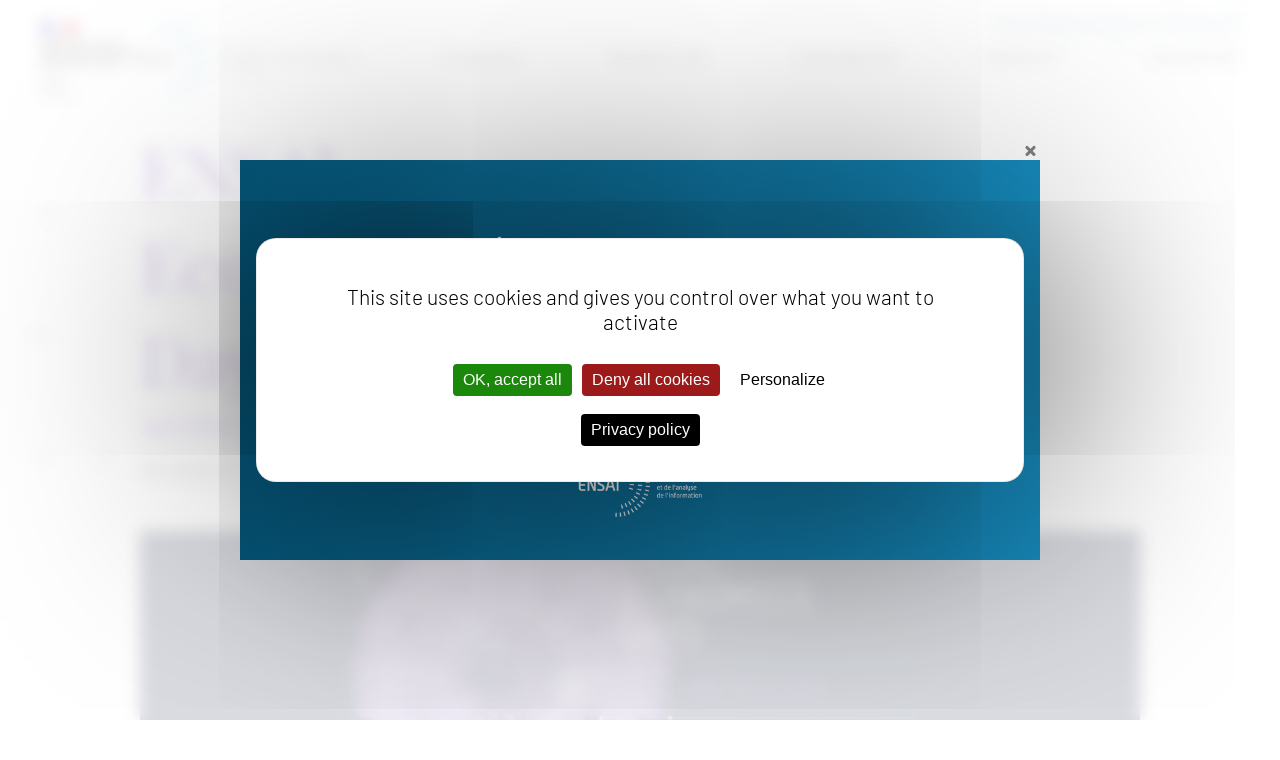

--- FILE ---
content_type: text/html; charset=UTF-8
request_url: https://ensai.fr/en/event/eed-2023/
body_size: 15363
content:
<!DOCTYPE html>
<html lang="en-US">
<head>
<script src="https://tarteaucitron.io/load.js?domain=ensai.fr&uuid=a37f8ad58db9567c4b93af0b889bccc8c06055c9"></script>

<meta charset="UTF-8" />
<meta name="viewport" content="width=device-width" />
<meta http-equiv="x-ua-compatible" content="ie=edge,chrome=1">
<title>ENSAI Economics Days 2023 | ENSAI</title>
<link rel="stylesheet" type="text/css" href="https://ensai.fr/wp-content/themes/ensai/style.css" />
<meta name='robots' content='index, follow, max-image-preview:large, max-snippet:-1, max-video-preview:-1' />
<link rel="alternate" hreflang="en" href="https://ensai.fr/en/event/eed-2023/" />

	<!-- This site is optimized with the Yoast SEO plugin v26.8 - https://yoast.com/product/yoast-seo-wordpress/ -->
	<meta name="description" content="The Center for Research in Economics and Statistics (CREST), together with the National School of Statistics and Information Analysis (ENSAI), University College London (UCL) and Northwestern University (NU), is pleased to organize a workshop in Macroeconomics (the 30th ENSAI Economics Days) in Rennes, on May 11-12, 2023.  " />
	<link rel="canonical" href="https://ensai.fr/en/event/eed-2023/" />
	<meta property="og:locale" content="en_US" />
	<meta property="og:type" content="article" />
	<meta property="og:title" content="ENSAI Economics Days 2023 | ENSAI" />
	<meta property="og:description" content="The Center for Research in Economics and Statistics (CREST), together with the National School of Statistics and Information Analysis (ENSAI), University College London (UCL) and Northwestern University (NU), is pleased to organize a workshop in Macroeconomics (the 30th ENSAI Economics Days) in Rennes, on May 11-12, 2023.  " />
	<meta property="og:url" content="https://ensai.fr/en/event/eed-2023/" />
	<meta property="og:site_name" content="ENSAI" />
	<meta property="article:publisher" content="https://www.facebook.com/Ensai35/" />
	<meta property="article:modified_time" content="2023-12-05T17:07:07+00:00" />
	<meta property="og:image" content="https://ensai.fr/wp-content/uploads/2023/02/banniere-eed-23.png" />
	<meta property="og:image:width" content="1200" />
	<meta property="og:image:height" content="400" />
	<meta property="og:image:type" content="image/png" />
	<meta name="twitter:card" content="summary_large_image" />
	<meta name="twitter:label1" content="Est. reading time" />
	<meta name="twitter:data1" content="1 minute" />
	<script type="application/ld+json" class="yoast-schema-graph">{"@context":"https://schema.org","@graph":[{"@type":"WebPage","@id":"https://ensai.fr/en/event/eed-2023/","url":"https://ensai.fr/en/event/eed-2023/","name":"ENSAI Economics Days 2023 | ENSAI","isPartOf":{"@id":"https://ensai.fr/#website"},"primaryImageOfPage":{"@id":"https://ensai.fr/en/event/eed-2023/#primaryimage"},"image":{"@id":"https://ensai.fr/en/event/eed-2023/#primaryimage"},"thumbnailUrl":"https://ensai.fr/wp-content/uploads/2023/02/banniere-eed-23.png","datePublished":"2023-02-06T13:13:04+00:00","dateModified":"2023-12-05T17:07:07+00:00","description":"The Center for Research in Economics and Statistics (CREST), together with the National School of Statistics and Information Analysis (ENSAI), University College London (UCL) and Northwestern University (NU), is pleased to organize a workshop in Macroeconomics (the 30th ENSAI Economics Days) in Rennes, on May 11-12, 2023.  ","breadcrumb":{"@id":"https://ensai.fr/en/event/eed-2023/#breadcrumb"},"inLanguage":"en-US","potentialAction":[{"@type":"ReadAction","target":["https://ensai.fr/en/event/eed-2023/"]}]},{"@type":"ImageObject","inLanguage":"en-US","@id":"https://ensai.fr/en/event/eed-2023/#primaryimage","url":"https://ensai.fr/wp-content/uploads/2023/02/banniere-eed-23.png","contentUrl":"https://ensai.fr/wp-content/uploads/2023/02/banniere-eed-23.png","width":1200,"height":400,"caption":"ensai economics days 2023"},{"@type":"BreadcrumbList","@id":"https://ensai.fr/en/event/eed-2023/#breadcrumb","itemListElement":[{"@type":"ListItem","position":1,"name":"Accueil","item":"https://ensai.fr/en/"},{"@type":"ListItem","position":2,"name":"ENSAI Economics Days 2023"}]},{"@type":"WebSite","@id":"https://ensai.fr/#website","url":"https://ensai.fr/","name":"ENSAI","description":"La Science des Données","publisher":{"@id":"https://ensai.fr/#organization"},"potentialAction":[{"@type":"SearchAction","target":{"@type":"EntryPoint","urlTemplate":"https://ensai.fr/?s={search_term_string}"},"query-input":{"@type":"PropertyValueSpecification","valueRequired":true,"valueName":"search_term_string"}}],"inLanguage":"en-US"},{"@type":"Organization","@id":"https://ensai.fr/#organization","name":"ENSAI","url":"https://ensai.fr/","logo":{"@type":"ImageObject","inLanguage":"en-US","@id":"https://ensai.fr/#/schema/logo/image/","url":"https://ensai.fr/wp-content/uploads/2019/05/Ensai-logo.png","contentUrl":"https://ensai.fr/wp-content/uploads/2019/05/Ensai-logo.png","width":493,"height":463,"caption":"ENSAI"},"image":{"@id":"https://ensai.fr/#/schema/logo/image/"},"sameAs":["https://www.facebook.com/Ensai35/"]}]}</script>
	<!-- / Yoast SEO plugin. -->


<link rel="alternate" title="oEmbed (JSON)" type="application/json+oembed" href="https://ensai.fr/en/wp-json/oembed/1.0/embed?url=https%3A%2F%2Fensai.fr%2Fen%2Fevent%2Feed-2023%2F" />
<link rel="alternate" title="oEmbed (XML)" type="text/xml+oembed" href="https://ensai.fr/en/wp-json/oembed/1.0/embed?url=https%3A%2F%2Fensai.fr%2Fen%2Fevent%2Feed-2023%2F&#038;format=xml" />
<style id='wp-img-auto-sizes-contain-inline-css' type='text/css'>
img:is([sizes=auto i],[sizes^="auto," i]){contain-intrinsic-size:3000px 1500px}
/*# sourceURL=wp-img-auto-sizes-contain-inline-css */
</style>
<style id='wp-emoji-styles-inline-css' type='text/css'>

	img.wp-smiley, img.emoji {
		display: inline !important;
		border: none !important;
		box-shadow: none !important;
		height: 1em !important;
		width: 1em !important;
		margin: 0 0.07em !important;
		vertical-align: -0.1em !important;
		background: none !important;
		padding: 0 !important;
	}
/*# sourceURL=wp-emoji-styles-inline-css */
</style>
<link rel='stylesheet' id='wp-block-library-css' href='https://ensai.fr/wp-includes/css/dist/block-library/style.min.css?ver=6.9' type='text/css' media='all' />
<style id='global-styles-inline-css' type='text/css'>
:root{--wp--preset--aspect-ratio--square: 1;--wp--preset--aspect-ratio--4-3: 4/3;--wp--preset--aspect-ratio--3-4: 3/4;--wp--preset--aspect-ratio--3-2: 3/2;--wp--preset--aspect-ratio--2-3: 2/3;--wp--preset--aspect-ratio--16-9: 16/9;--wp--preset--aspect-ratio--9-16: 9/16;--wp--preset--color--black: #000000;--wp--preset--color--cyan-bluish-gray: #abb8c3;--wp--preset--color--white: #ffffff;--wp--preset--color--pale-pink: #f78da7;--wp--preset--color--vivid-red: #cf2e2e;--wp--preset--color--luminous-vivid-orange: #ff6900;--wp--preset--color--luminous-vivid-amber: #fcb900;--wp--preset--color--light-green-cyan: #7bdcb5;--wp--preset--color--vivid-green-cyan: #00d084;--wp--preset--color--pale-cyan-blue: #8ed1fc;--wp--preset--color--vivid-cyan-blue: #0693e3;--wp--preset--color--vivid-purple: #9b51e0;--wp--preset--gradient--vivid-cyan-blue-to-vivid-purple: linear-gradient(135deg,rgb(6,147,227) 0%,rgb(155,81,224) 100%);--wp--preset--gradient--light-green-cyan-to-vivid-green-cyan: linear-gradient(135deg,rgb(122,220,180) 0%,rgb(0,208,130) 100%);--wp--preset--gradient--luminous-vivid-amber-to-luminous-vivid-orange: linear-gradient(135deg,rgb(252,185,0) 0%,rgb(255,105,0) 100%);--wp--preset--gradient--luminous-vivid-orange-to-vivid-red: linear-gradient(135deg,rgb(255,105,0) 0%,rgb(207,46,46) 100%);--wp--preset--gradient--very-light-gray-to-cyan-bluish-gray: linear-gradient(135deg,rgb(238,238,238) 0%,rgb(169,184,195) 100%);--wp--preset--gradient--cool-to-warm-spectrum: linear-gradient(135deg,rgb(74,234,220) 0%,rgb(151,120,209) 20%,rgb(207,42,186) 40%,rgb(238,44,130) 60%,rgb(251,105,98) 80%,rgb(254,248,76) 100%);--wp--preset--gradient--blush-light-purple: linear-gradient(135deg,rgb(255,206,236) 0%,rgb(152,150,240) 100%);--wp--preset--gradient--blush-bordeaux: linear-gradient(135deg,rgb(254,205,165) 0%,rgb(254,45,45) 50%,rgb(107,0,62) 100%);--wp--preset--gradient--luminous-dusk: linear-gradient(135deg,rgb(255,203,112) 0%,rgb(199,81,192) 50%,rgb(65,88,208) 100%);--wp--preset--gradient--pale-ocean: linear-gradient(135deg,rgb(255,245,203) 0%,rgb(182,227,212) 50%,rgb(51,167,181) 100%);--wp--preset--gradient--electric-grass: linear-gradient(135deg,rgb(202,248,128) 0%,rgb(113,206,126) 100%);--wp--preset--gradient--midnight: linear-gradient(135deg,rgb(2,3,129) 0%,rgb(40,116,252) 100%);--wp--preset--font-size--small: 13px;--wp--preset--font-size--medium: 20px;--wp--preset--font-size--large: 36px;--wp--preset--font-size--x-large: 42px;--wp--preset--spacing--20: 0.44rem;--wp--preset--spacing--30: 0.67rem;--wp--preset--spacing--40: 1rem;--wp--preset--spacing--50: 1.5rem;--wp--preset--spacing--60: 2.25rem;--wp--preset--spacing--70: 3.38rem;--wp--preset--spacing--80: 5.06rem;--wp--preset--shadow--natural: 6px 6px 9px rgba(0, 0, 0, 0.2);--wp--preset--shadow--deep: 12px 12px 50px rgba(0, 0, 0, 0.4);--wp--preset--shadow--sharp: 6px 6px 0px rgba(0, 0, 0, 0.2);--wp--preset--shadow--outlined: 6px 6px 0px -3px rgb(255, 255, 255), 6px 6px rgb(0, 0, 0);--wp--preset--shadow--crisp: 6px 6px 0px rgb(0, 0, 0);}:where(.is-layout-flex){gap: 0.5em;}:where(.is-layout-grid){gap: 0.5em;}body .is-layout-flex{display: flex;}.is-layout-flex{flex-wrap: wrap;align-items: center;}.is-layout-flex > :is(*, div){margin: 0;}body .is-layout-grid{display: grid;}.is-layout-grid > :is(*, div){margin: 0;}:where(.wp-block-columns.is-layout-flex){gap: 2em;}:where(.wp-block-columns.is-layout-grid){gap: 2em;}:where(.wp-block-post-template.is-layout-flex){gap: 1.25em;}:where(.wp-block-post-template.is-layout-grid){gap: 1.25em;}.has-black-color{color: var(--wp--preset--color--black) !important;}.has-cyan-bluish-gray-color{color: var(--wp--preset--color--cyan-bluish-gray) !important;}.has-white-color{color: var(--wp--preset--color--white) !important;}.has-pale-pink-color{color: var(--wp--preset--color--pale-pink) !important;}.has-vivid-red-color{color: var(--wp--preset--color--vivid-red) !important;}.has-luminous-vivid-orange-color{color: var(--wp--preset--color--luminous-vivid-orange) !important;}.has-luminous-vivid-amber-color{color: var(--wp--preset--color--luminous-vivid-amber) !important;}.has-light-green-cyan-color{color: var(--wp--preset--color--light-green-cyan) !important;}.has-vivid-green-cyan-color{color: var(--wp--preset--color--vivid-green-cyan) !important;}.has-pale-cyan-blue-color{color: var(--wp--preset--color--pale-cyan-blue) !important;}.has-vivid-cyan-blue-color{color: var(--wp--preset--color--vivid-cyan-blue) !important;}.has-vivid-purple-color{color: var(--wp--preset--color--vivid-purple) !important;}.has-black-background-color{background-color: var(--wp--preset--color--black) !important;}.has-cyan-bluish-gray-background-color{background-color: var(--wp--preset--color--cyan-bluish-gray) !important;}.has-white-background-color{background-color: var(--wp--preset--color--white) !important;}.has-pale-pink-background-color{background-color: var(--wp--preset--color--pale-pink) !important;}.has-vivid-red-background-color{background-color: var(--wp--preset--color--vivid-red) !important;}.has-luminous-vivid-orange-background-color{background-color: var(--wp--preset--color--luminous-vivid-orange) !important;}.has-luminous-vivid-amber-background-color{background-color: var(--wp--preset--color--luminous-vivid-amber) !important;}.has-light-green-cyan-background-color{background-color: var(--wp--preset--color--light-green-cyan) !important;}.has-vivid-green-cyan-background-color{background-color: var(--wp--preset--color--vivid-green-cyan) !important;}.has-pale-cyan-blue-background-color{background-color: var(--wp--preset--color--pale-cyan-blue) !important;}.has-vivid-cyan-blue-background-color{background-color: var(--wp--preset--color--vivid-cyan-blue) !important;}.has-vivid-purple-background-color{background-color: var(--wp--preset--color--vivid-purple) !important;}.has-black-border-color{border-color: var(--wp--preset--color--black) !important;}.has-cyan-bluish-gray-border-color{border-color: var(--wp--preset--color--cyan-bluish-gray) !important;}.has-white-border-color{border-color: var(--wp--preset--color--white) !important;}.has-pale-pink-border-color{border-color: var(--wp--preset--color--pale-pink) !important;}.has-vivid-red-border-color{border-color: var(--wp--preset--color--vivid-red) !important;}.has-luminous-vivid-orange-border-color{border-color: var(--wp--preset--color--luminous-vivid-orange) !important;}.has-luminous-vivid-amber-border-color{border-color: var(--wp--preset--color--luminous-vivid-amber) !important;}.has-light-green-cyan-border-color{border-color: var(--wp--preset--color--light-green-cyan) !important;}.has-vivid-green-cyan-border-color{border-color: var(--wp--preset--color--vivid-green-cyan) !important;}.has-pale-cyan-blue-border-color{border-color: var(--wp--preset--color--pale-cyan-blue) !important;}.has-vivid-cyan-blue-border-color{border-color: var(--wp--preset--color--vivid-cyan-blue) !important;}.has-vivid-purple-border-color{border-color: var(--wp--preset--color--vivid-purple) !important;}.has-vivid-cyan-blue-to-vivid-purple-gradient-background{background: var(--wp--preset--gradient--vivid-cyan-blue-to-vivid-purple) !important;}.has-light-green-cyan-to-vivid-green-cyan-gradient-background{background: var(--wp--preset--gradient--light-green-cyan-to-vivid-green-cyan) !important;}.has-luminous-vivid-amber-to-luminous-vivid-orange-gradient-background{background: var(--wp--preset--gradient--luminous-vivid-amber-to-luminous-vivid-orange) !important;}.has-luminous-vivid-orange-to-vivid-red-gradient-background{background: var(--wp--preset--gradient--luminous-vivid-orange-to-vivid-red) !important;}.has-very-light-gray-to-cyan-bluish-gray-gradient-background{background: var(--wp--preset--gradient--very-light-gray-to-cyan-bluish-gray) !important;}.has-cool-to-warm-spectrum-gradient-background{background: var(--wp--preset--gradient--cool-to-warm-spectrum) !important;}.has-blush-light-purple-gradient-background{background: var(--wp--preset--gradient--blush-light-purple) !important;}.has-blush-bordeaux-gradient-background{background: var(--wp--preset--gradient--blush-bordeaux) !important;}.has-luminous-dusk-gradient-background{background: var(--wp--preset--gradient--luminous-dusk) !important;}.has-pale-ocean-gradient-background{background: var(--wp--preset--gradient--pale-ocean) !important;}.has-electric-grass-gradient-background{background: var(--wp--preset--gradient--electric-grass) !important;}.has-midnight-gradient-background{background: var(--wp--preset--gradient--midnight) !important;}.has-small-font-size{font-size: var(--wp--preset--font-size--small) !important;}.has-medium-font-size{font-size: var(--wp--preset--font-size--medium) !important;}.has-large-font-size{font-size: var(--wp--preset--font-size--large) !important;}.has-x-large-font-size{font-size: var(--wp--preset--font-size--x-large) !important;}
/*# sourceURL=global-styles-inline-css */
</style>

<style id='classic-theme-styles-inline-css' type='text/css'>
/*! This file is auto-generated */
.wp-block-button__link{color:#fff;background-color:#32373c;border-radius:9999px;box-shadow:none;text-decoration:none;padding:calc(.667em + 2px) calc(1.333em + 2px);font-size:1.125em}.wp-block-file__button{background:#32373c;color:#fff;text-decoration:none}
/*# sourceURL=/wp-includes/css/classic-themes.min.css */
</style>
<link rel='stylesheet' id='theme.css-css' href='https://ensai.fr/wp-content/plugins/popup-builder/public/css/theme.css?ver=4.4.3' type='text/css' media='all' />
<link rel='stylesheet' id='wpml-legacy-horizontal-list-0-css' href='https://ensai.fr/wp-content/plugins/sitepress-multilingual-cms/templates/language-switchers/legacy-list-horizontal/style.min.css?ver=1' type='text/css' media='all' />
<link rel='stylesheet' id='tablepress-default-css' href='https://ensai.fr/wp-content/plugins/tablepress/css/build/default.css?ver=3.2.6' type='text/css' media='all' />
<script type="text/javascript" src="https://ensai.fr/wp-includes/js/jquery/jquery.min.js?ver=3.7.1" id="jquery-core-js"></script>
<script type="text/javascript" src="https://ensai.fr/wp-includes/js/jquery/jquery-migrate.min.js?ver=3.4.1" id="jquery-migrate-js"></script>
<script type="text/javascript" id="Popup.js-js-before">
/* <![CDATA[ */
var sgpbPublicUrl = "https:\/\/ensai.fr\/wp-content\/plugins\/popup-builder\/public\/";
var SGPB_JS_LOCALIZATION = {"imageSupportAlertMessage":"Only image files supported","pdfSupportAlertMessage":"Only pdf files supported","areYouSure":"Are you sure?","addButtonSpinner":"L","audioSupportAlertMessage":"Only audio files supported (e.g.: mp3, wav, m4a, ogg)","publishPopupBeforeElementor":"Please, publish the popup before starting to use Elementor with it!","publishPopupBeforeDivi":"Please, publish the popup before starting to use Divi Builder with it!","closeButtonAltText":"Close"};
//# sourceURL=Popup.js-js-before
/* ]]> */
</script>
<script type="text/javascript" src="https://ensai.fr/wp-content/plugins/popup-builder/public/js/Popup.js?ver=4.4.3" id="Popup.js-js"></script>
<script type="text/javascript" src="https://ensai.fr/wp-content/plugins/popup-builder/public/js/PopupConfig.js?ver=4.4.3" id="PopupConfig.js-js"></script>
<script type="text/javascript" id="PopupBuilder.js-js-before">
/* <![CDATA[ */
var SGPB_POPUP_PARAMS = {"popupTypeAgeRestriction":"ageRestriction","defaultThemeImages":{"1":"https:\/\/ensai.fr\/wp-content\/plugins\/popup-builder\/public\/img\/theme_1\/close.png","2":"https:\/\/ensai.fr\/wp-content\/plugins\/popup-builder\/public\/img\/theme_2\/close.png","3":"https:\/\/ensai.fr\/wp-content\/plugins\/popup-builder\/public\/img\/theme_3\/close.png","5":"https:\/\/ensai.fr\/wp-content\/plugins\/popup-builder\/public\/img\/theme_5\/close.png","6":"https:\/\/ensai.fr\/wp-content\/plugins\/popup-builder\/public\/img\/theme_6\/close.png"},"homePageUrl":"https:\/\/ensai.fr\/en\/\/","isPreview":false,"convertedIdsReverse":[],"dontShowPopupExpireTime":365,"conditionalJsClasses":[],"disableAnalyticsGeneral":false};
var SGPB_JS_PACKAGES = {"packages":{"current":1,"free":1,"silver":2,"gold":3,"platinum":4},"extensions":{"geo-targeting":false,"advanced-closing":false}};
var SGPB_JS_PARAMS = {"ajaxUrl":"https:\/\/ensai.fr\/wp-admin\/admin-ajax.php","nonce":"99850f2443"};
//# sourceURL=PopupBuilder.js-js-before
/* ]]> */
</script>
<script type="text/javascript" src="https://ensai.fr/wp-content/plugins/popup-builder/public/js/PopupBuilder.js?ver=4.4.3" id="PopupBuilder.js-js"></script>
<link rel="https://api.w.org/" href="https://ensai.fr/en/wp-json/" /><meta name="generator" content="WPML ver:4.8.6 stt:1,4;" />
<link rel="icon" href="https://ensai.fr/wp-content/uploads/2020/05/favicon_ENSAI.jpg" sizes="32x32" />
<link rel="icon" href="https://ensai.fr/wp-content/uploads/2020/05/favicon_ENSAI.jpg" sizes="192x192" />
<link rel="apple-touch-icon" href="https://ensai.fr/wp-content/uploads/2020/05/favicon_ENSAI.jpg" />
<meta name="msapplication-TileImage" content="https://ensai.fr/wp-content/uploads/2020/05/favicon_ENSAI.jpg" />

<!--html5-->
<!--[if lte IE 8]>
  <script src="http://html5shiv.googlecode.com/svn/trunk/html5.js"></script>
<![endif]-->
	

</head>
<body class="wp-singular colloque-template-default single single-colloque postid-10086 wp-custom-logo wp-theme-ensai">
	

<header id="header" class="widzfull">


  
      <div id="logo_wrap" class="flex_bloc">
      <div id="logo_rep"></div>
      <div id="logo">
        <img src="https://ensai.fr/wp-content/uploads/2024/09/logo_ensai.png" alt="ENSAI">        <a href="https://ensai.fr/en/" title="ENSAI" rel="ENSAI">
        </a>
      </div>
    </div>
  
  <div id="menus_wrap" class="flex_bloc">
          <div id="menus_top_wrap" class="flex_bloc">
                <div class="header_nav_top"><ul id="menu-menu-haut-anglais" class="menu"><li id="menu-item-14596" class="menu-item menu-item-type-post_type menu-item-object-page menu-item-14596"><a href="https://ensai.fr/en/actu-et-evenements/">News</a></li>
<li id="menu-item-14597" class="menu-item menu-item-type-custom menu-item-object-custom menu-item-14597"><a target="_blank" href="https://network.ensai.fr/fr/">Alumni</a></li>
<li id="menu-item-14598" class="menu-item menu-item-type-post_type menu-item-object-page menu-item-14598"><a href="https://ensai.fr/en/contactez-nous/">Contact Us</a></li>
<li id="menu-item-14599" class="menu-item menu-item-type-custom menu-item-object-custom menu-item-14599"><a target="_blank" href="https://ssocas.ensai.fr/cas/login?service=https://genes.sharepoint.com/sites/MyEnsai">MyEnsai</a></li>
</ul></div>        <!--search_form.php-->
<aside id="searchform_wrap">
	<form method="get" id="searchform_site" action="https://ensai.fr/en/">
		<input class="searchform_field" type="text" value="Recherche..." onfocus="this.value=''" name="s" id="s" />
		<input type="submit" id="searchsubmit" value="ok" />
	</form>
  <aside id="searchform_btn"></aside>
</aside>      </div>
    

    <!--ensai_navtop-->

<section id="navtop">
	<div class="navtop_nav_sub">
		<span class="navtop_span_bt">
			The School		</span>
					<nav class="navtop_sub_wrapper">
				<aside id="widget_navtop_sub_ecole" class="widget widget_header_sub_navtop widget_nav_menu"><div class="widget_title">The School</div><div class="menu-the-school-container"><ul id="menu-the-school" class="menu"><li id="menu-item-2627" class="menu-item menu-item-type-post_type menu-item-object-page menu-item-2627"><a href="https://ensai.fr/en/1-ensai/presentation/">France’s Top Graduate School for Statistics and Data Science</a></li>
<li id="menu-item-2628" class="menu-item menu-item-type-post_type menu-item-object-page menu-item-2628"><a href="https://ensai.fr/en/1-ensai/engagements-et-valeurs/">Values</a></li>
<li id="menu-item-8991" class="menu-item menu-item-type-post_type menu-item-object-page menu-item-8991"><a href="https://ensai.fr/en/equality-and-diversity/">Equality and Diversity</a></li>
<li id="menu-item-14703" class="menu-item menu-item-type-post_type menu-item-object-page menu-item-14703"><a href="https://ensai.fr/en/sustainable-development-and-social-responsibility/">Sustainable Development and Social Responsibility</a></li>
<li id="menu-item-2629" class="menu-item menu-item-type-post_type menu-item-object-page menu-item-2629"><a href="https://ensai.fr/en/1-ensai/histoire-et-chiffres-cles/">About ENSAI and Key Figures</a></li>
<li id="menu-item-2630" class="menu-item menu-item-type-post_type menu-item-object-page menu-item-2630"><a href="https://ensai.fr/en/1-ensai/gouvernance/">Governance</a></li>
<li id="menu-item-2631" class="menu-item menu-item-type-post_type menu-item-object-page menu-item-2631"><a href="https://ensai.fr/en/1-ensai/partenaires/">Partners</a></li>
</ul></div></aside><aside id="widget_navtop_sub_ecole" class="widget widget_header_sub_navtop widget_nav_menu"><div class="menu-the-school-push-container"><ul id="menu-the-school-push" class="menu"><li id="menu-item-5852" class="menu-item menu-item-type-post_type menu-item-object-page menu-item-5852"><a href="https://ensai.fr/en/faq-etudiants/">FAQ</a></li>
<li id="menu-item-3254" class="menu-item menu-item-type-post_type menu-item-object-page menu-item-3254"><a href="https://ensai.fr/en/telechargez-nos-brochures/">Download our brochures</a></li>
</ul></div></aside>			</nav>
			</div>
	<div class="navtop_nav_sub">
		<span class="navtop_span_bt">
			Programs		</span>
					<nav class="navtop_sub_wrapper">
				<aside id="widget_navtop_sub_formations" class="widget widget_header_sub_navtop widget_nav_menu"><div class="widget_title">Programs</div><div class="menu-programs-container"><ul id="menu-programs" class="menu"><li id="menu-item-3568" class="menu-item menu-item-type-post_type menu-item-object-page menu-item-3568"><a href="https://ensai.fr/en/2-cursus/how-to-apply/">How to Apply</a></li>
<li id="menu-item-2649" class="menu-item menu-item-type-post_type menu-item-object-page menu-item-2649"><a href="https://ensai.fr/en/2-cursus/cursus-ingenieur-2/">Engineer Statistician Program</a></li>
<li id="menu-item-2650" class="menu-item menu-item-type-post_type menu-item-object-page menu-item-2650"><a href="https://ensai.fr/en/2-cursus/cursus-statisticien-public/">Civil Servant Program</a></li>
<li id="menu-item-2652" class="menu-item menu-item-type-post_type menu-item-object-page menu-item-2652"><a href="https://ensai.fr/en/2-cursus/master-evaluation-et-decision-publiques/">Master in Data Science for Public Decision Making</a></li>
<li id="menu-item-2651" class="menu-item menu-item-type-post_type menu-item-object-page menu-item-2651"><a href="https://ensai.fr/en/2-cursus/msc-statistics-for-smart-data/">Master for Smart Data Science</a></li>
<li id="menu-item-2653" class="menu-item menu-item-type-post_type menu-item-object-page menu-item-2653"><a href="https://ensai.fr/en/recherche/phd-doctorat/">PhD Program</a></li>
<li id="menu-item-6181" class="menu-item menu-item-type-post_type menu-item-object-page menu-item-6181"><a href="https://ensai.fr/en/mastere-specialise-data-science-pour-la-connaissance-client/">MS Science des données pour la Connaissance Client</a></li>
<li id="menu-item-10997" class="menu-item menu-item-type-post_type menu-item-object-page menu-item-10997"><a href="https://ensai.fr/en/ph-d-track/">Ph.D. Track</a></li>
<li id="menu-item-2654" class="menu-item menu-item-type-post_type menu-item-object-page menu-item-2654"><a href="https://ensai.fr/en/2-cursus/doubles-diplomes/">Double Degrees</a></li>
<li id="menu-item-2655" class="menu-item menu-item-type-post_type menu-item-object-page menu-item-2655"><a href="https://ensai.fr/en/2-cursus/vae-ves/">Validation of Acquired Experience</a></li>
<li id="menu-item-2657" class="menu-item menu-item-type-post_type menu-item-object-page menu-item-2657"><a href="https://ensai.fr/en/2-cursus/rencontrons-nous/">Meet Us</a></li>
</ul></div></aside><aside id="widget_navtop_sub_formations" class="widget widget_header_sub_navtop widget_nav_menu"><div class="menu-programs-push-container"><ul id="menu-programs-push" class="menu"><li id="menu-item-3256" class="menu-item menu-item-type-post_type menu-item-object-page menu-item-3256"><a href="https://ensai.fr/en/2-cursus/les-concours/">Competitive Entrance Exams &#038; Admissions</a></li>
</ul></div></aside>			</nav>
			</div>
	<div class="navtop_nav_sub">
		<span class="navtop_span_bt">
			Student Life		</span>
					<nav class="navtop_sub_wrapper">
				<aside id="widget_navtop_sub_vieetudiante" class="widget widget_header_sub_navtop widget_nav_menu"><div class="widget_title">Student life</div><div class="menu-student-life-container"><ul id="menu-student-life" class="menu"><li id="menu-item-2662" class="menu-item menu-item-type-post_type menu-item-object-page menu-item-2662"><a href="https://ensai.fr/en/3-vie-etudiante/le-campus/">Campus</a></li>
<li id="menu-item-3962" class="menu-item menu-item-type-post_type menu-item-object-page menu-item-3962"><a href="https://ensai.fr/en/3-vie-etudiante/bourse/">Grants/Scholarships</a></li>
<li id="menu-item-2664" class="menu-item menu-item-type-post_type menu-item-object-page menu-item-2664"><a href="https://ensai.fr/en/3-vie-etudiante/la-bibliotheque/">Library</a></li>
</ul></div></aside><aside id="widget_navtop_sub_vieetudiante" class="widget widget_header_sub_navtop widget_nav_menu"><div class="menu-study-life-push-container"><ul id="menu-study-life-push" class="menu"><li id="menu-item-3260" class="menu-item menu-item-type-post_type menu-item-object-page menu-item-3260"><a href="https://ensai.fr/en/3-vie-etudiante/calendrier-scolaire/">Academic Calendar</a></li>
<li id="menu-item-3258" class="menu-item menu-item-type-post_type menu-item-object-page menu-item-3258"><a target="_blank" href="https://ensai.fr/en/entreprises/ensai-junior-consultant/">ENSAI Junior Consultant</a></li>
</ul></div></aside>			</nav>
			</div>
	<div class="navtop_nav_sub">
		<span class="navtop_span_bt">
			International		</span>
					<nav class="navtop_sub_wrapper">
				<aside id="widget_navtop_sub_international" class="widget widget_header_sub_navtop widget_nav_menu"><div class="widget_title">International</div><div class="menu-international-en-container"><ul id="menu-international-en" class="menu"><li id="menu-item-2684" class="menu-item menu-item-type-post_type menu-item-object-page menu-item-2684"><a href="https://ensai.fr/en/etudier-a-lensai/">Study at ENSAI</a></li>
<li id="menu-item-16014" class="menu-item menu-item-type-post_type menu-item-object-page menu-item-16014"><a href="https://ensai.fr/en/ensai-abroad/">ENSAI Abroad</a></li>
<li id="menu-item-16013" class="menu-item menu-item-type-post_type menu-item-object-page menu-item-16013"><a href="https://ensai.fr/en/international-partners/">International partners</a></li>
<li id="menu-item-16012" class="menu-item menu-item-type-post_type menu-item-object-page menu-item-16012"><a href="https://ensai.fr/en/internationalization/">Internationalization</a></li>
</ul></div></aside><aside id="widget_navtop_sub_international" class="widget widget_header_sub_navtop widget_nav_menu"><div class="menu-international-en-push-container"><ul id="menu-international-en-push" class="menu"><li id="menu-item-3263" class="menu-item menu-item-type-post_type menu-item-object-page menu-item-3263"><a href="https://ensai.fr/en/3-vie-etudiante/les-associations/">Student Organizations, Sports &#038; Leisure</a></li>
</ul></div></aside>			</nav>
			</div>
	<div class="navtop_nav_sub">
		<span class="navtop_span_bt">
			Research		</span>
					<nav class="navtop_sub_wrapper">
				<aside id="widget_navtop_sub_recherche" class="widget widget_header_sub_navtop widget_nav_menu"><div class="widget_title">Research</div><div class="menu-research-container"><ul id="menu-research" class="menu"><li id="menu-item-2698" class="menu-item menu-item-type-post_type menu-item-object-page menu-item-2698"><a href="https://ensai.fr/en/recherche/themes-de-recherche/">Research Areas</a></li>
<li id="menu-item-2699" class="menu-item menu-item-type-post_type menu-item-object-page menu-item-2699"><a href="https://ensai.fr/en/recherche/equipe/">Research Team</a></li>
<li id="menu-item-2700" class="menu-item menu-item-type-post_type menu-item-object-page menu-item-2700"><a href="https://ensai.fr/en/recherche/projets-de-recherche/">Research Projects</a></li>
<li id="menu-item-11425" class="menu-item menu-item-type-post_type menu-item-object-page menu-item-11425"><a href="https://ensai.fr/en/recherche/seminaires/">Seminars</a></li>
<li id="menu-item-2701" class="menu-item menu-item-type-post_type menu-item-object-page menu-item-2701"><a href="https://ensai.fr/en/recherche/valorisation/">Commercialization</a></li>
<li id="menu-item-2702" class="menu-item menu-item-type-post_type menu-item-object-page menu-item-2702"><a href="https://ensai.fr/en/recherche/phd-doctorat/">Pursuing a PhD</a></li>
<li id="menu-item-2703" class="menu-item menu-item-type-post_type menu-item-object-page menu-item-2703"><a href="https://ensai.fr/en/recherche/professeurs-invites/">Visiting Faculty</a></li>
<li id="menu-item-5270" class="menu-item menu-item-type-post_type menu-item-object-page menu-item-5270"><a href="https://ensai.fr/en/faculty-positions/">Faculty Positions</a></li>
</ul></div></aside><aside id="widget_navtop_sub_recherche" class="widget widget_header_sub_navtop widget_nav_menu"><div class="menu-research-push-container"><ul id="menu-research-push" class="menu"><li id="menu-item-3266" class="menu-item menu-item-type-post_type menu-item-object-page menu-item-3266"><a href="https://ensai.fr/en/recherche/evenement/">Events</a></li>
<li id="menu-item-3678" class="menu-item menu-item-type-custom menu-item-object-custom menu-item-3678"><a target="_blank" href="http://crest.science/">CREST SCIENCE</a></li>
<li id="menu-item-11248" class="menu-item menu-item-type-post_type menu-item-object-page menu-item-11248"><a href="https://ensai.fr/en/faculty-positions/">Faculty Positions</a></li>
</ul></div></aside>			</nav>
			</div>
	<div class="navtop_nav_sub">
		<span class="navtop_span_bt">
			Businesses		</span>
					<nav class="navtop_sub_wrapper">
				<aside id="widget_navtop_sub_entreprises" class="widget widget_header_sub_navtop widget_nav_menu"><div class="widget_title">Businesses</div><div class="menu-businesses-container"><ul id="menu-businesses" class="menu"><li id="menu-item-2285" class="menu-item menu-item-type-post_type menu-item-object-page menu-item-2285"><a href="https://ensai.fr/en/entreprises/encadrer-un-projet-detude/">Lead a Project</a></li>
<li id="menu-item-2287" class="menu-item menu-item-type-post_type menu-item-object-page menu-item-2287"><a href="https://ensai.fr/en/entreprises/proposer-un-stage/">Internship &#038; Job Offers</a></li>
<li id="menu-item-2288" class="menu-item menu-item-type-post_type menu-item-object-page menu-item-2288"><a href="https://ensai.fr/en/entreprises/ensai-junior-consultant/">ENSAI Junior Consultant</a></li>
<li id="menu-item-2289" class="menu-item menu-item-type-post_type menu-item-object-page menu-item-2289"><a href="https://ensai.fr/en/entreprises/forum-entreprises/">Business Forum</a></li>
<li id="menu-item-2286" class="menu-item menu-item-type-post_type menu-item-object-page menu-item-2286"><a href="https://ensai.fr/en/entreprises/la-force-dun-groupe/">Stronger Together</a></li>
<li id="menu-item-2290" class="menu-item menu-item-type-post_type menu-item-object-page menu-item-2290"><a href="https://ensai.fr/en/entreprises/devenir-partenaire/">Become a Partner</a></li>
<li id="menu-item-14426" class="menu-item menu-item-type-post_type menu-item-object-page menu-item-14426"><a href="https://ensai.fr/en/ensae-ensai-foundation/">ENSAE-ENSAI Foundation</a></li>
</ul></div></aside><aside id="widget_navtop_sub_entreprises" class="widget widget_header_sub_navtop widget_nav_menu"><div class="menu-businesses-push-container"><ul id="menu-businesses-push" class="menu"><li id="menu-item-3267" class="menu-item menu-item-type-custom menu-item-object-custom menu-item-3267"><a target="_blank" href="https://network.ensai.fr/">Career Center</a></li>
<li id="menu-item-10748" class="menu-item menu-item-type-custom menu-item-object-custom menu-item-10748"><a href="https://ensai.fr/en/portfolio-de-projets/">Project portfolio</a></li>
<li id="menu-item-3268" class="menu-item menu-item-type-custom menu-item-object-custom menu-item-3268"><a target="_blank" href="http://forum-ensai.com/">Job fair Registration</a></li>
</ul></div></aside>			</nav>
			</div>
</section>
  </div>
  <div id="navtop_bt_resp">
    <span></span>
    <span></span>
    <span></span>
  </div>
</header>
<section id="main">


<article class="single_colloque page_content widz100">

	<div class="single_colloque_top_page widzmain page_hentry">
		<h1 class="page_title">ENSAI Economics Days 2023</h1>
		
					<span class="single_colloque_subtitle">Workshop on Macroeconomics</span>
				
					<span class="single_colloque_date">Rennes, 11-12 May 2023</span>
		
					<div class="widz100 trame_line_page">
				<aside class="page_pic_strap widz100" style="background-image: url('https://ensai.fr/wp-content/uploads/2023/02/banniere-eed-23.png')" ></aside>
			</div>
				
		
		<div id="ancre_single_colloque">
							<a class="link_ancre_colloque" href="#colloque_speaker"><span>SPEAKERS</span></a>
						
							<a class="link_ancre_colloque" href="#colloque_program"><span>PROGRAM</span></a>
						
							<a class="link_ancre_colloque" href="#colloque_organizer"><span>ORGANIZERS and SPONSORS</span></a>
						
					</div>
		
		<p><span data-contrast="none">Dear visitor, welcome!</span><span data-ccp-props="{&quot;201341983&quot;:1,&quot;335559739&quot;:160,&quot;335559740&quot;:330}"> </span></p>
<p><span data-contrast="none">The Center for Research in Economics and Statistics (CREST), together with the National School of Statistics and Information Analysis (ENSAI), University College London (UCL) and Northwestern University (NU), is pleased to organize a workshop in Macroeconomics (the 30th ENSAI Economics Days) in Rennes, on </span><b><span data-contrast="none">May 11-12, 2023</span></b><span data-contrast="none">. </span><span data-ccp-props="{&quot;201341983&quot;:1,&quot;335559739&quot;:160,&quot;335559740&quot;:330}"> </span></p>
<p><span data-contrast="none">The purpose of this workshop is to bring together international scholars from various fields working on Macroeconomics. Over two days, invited speakers and researchers from the audience will discuss the recent advances in Economics. </span><span data-ccp-props="{&quot;201341983&quot;:1,&quot;335559739&quot;:160,&quot;335559740&quot;:330}"> </span></p>
	</div>


		<aside id="colloque_speaker" class="strap_ancre_colloque widz100 page_hentry">
		<div class="widzmain">
		<h2>Speakers</h2>
<p><span data-contrast="none">We have the great pleasure to welcome the following invited speakers:</span><span data-ccp-props="{&quot;201341983&quot;:1,&quot;335559739&quot;:160,&quot;335559740&quot;:330}"> </span></p>
<ul>
<li><a href="https://faculty.wcas.northwestern.edu/lchrist/" target="_blank" rel="noopener">Lawrence Christiano</a> (Northwestern University) </li>
<li><a href="https://www.sbs.ox.ac.uk/about-us/people/michael-devereux" target="_blank" rel="noopener">Michael Devereux</a> (Vancouver School of Economics)</li>
<li><a href="https://faculty.wcas.northwestern.edu/yona/" target="_blank" rel="noopener">Martin Eichenbaum</a> (Northwestern University) </li>
<li><a href="http://aeyq.free.fr/" target="_blank" rel="noopener">Aurélien Eyquem</a> (University of Lausanne)</li>
<li><a href="https://sites.google.com/view/esterfaia/home" target="_blank" rel="noopener">Ester Faia</a> (Goethe University Frankfurt)</li>
<li><a href="https://www.tse-fr.eu/fr/people/patrick-feve" target="_blank" rel="noopener">Patrick Fève</a> (Toulouse School of Economics)</li>
<li><a href="https://sites.google.com/view/alan-olivi/home" target="_blank" rel="noopener">Alan Olivi</a> (University College London)</li>
<li><a href="http://www.homepages.ucl.ac.uk/~uctpmo0/" target="_blank" rel="noopener">Morten Ravn</a> (University College London)</li>
<li><a href="https://www.kellogg.northwestern.edu/faculty/directory/rebelo_sergio.aspx" target="_blank" rel="noopener">Sergio Rebelo</a> (Northwestern University) </li>
<li><a href="https://www.mathiastrabandt.com/" target="_blank" rel="noopener">Mathias Trabandt</a> (Goethe University Frankfurt)</li>
<li><a href="https://sites.google.com/view/antonellatrigari/home" target="_blank" rel="noopener">Antonella Trigari</a> (Bocconi University)</li>
</ul>
<p>More information on ENSAI Economics Days, CREST, and ENSAI :</p>
<ul>
<li>Previous editions of the ENSAI Economics Days <a href="https://ensai.fr/en/recherche/historique-des-journees-deconomie-de-lensai/">here</a>.</li>
<li>The research group: <a href="https://crest.science/research/">CREST</a></li>
<li>The school: <a href="https://ensai.fr/en/">ENSAI</a></li>
</ul>		</div>
	</aside>	
		
		<aside id="colloque_program" class="strap_ancre_colloque widzmain page_hentry">
		<h2>Program</h2>
<ul>
<li><strong>Ester Faia</strong> (Goethe University Frankfurt), “The Cost of Wage Rigidity”</li>
<li><strong>Antonella Trigari</strong> “Temporary Layoffs, Loss-of-Recall, and Cyclical Unemployment Dynamics” </li>
<li><strong>Michael Devereux</strong> (Vancouver School of Economics), <strong>Steve Wu</strong> (UC San Diego) and <strong>Charles Engel</strong> (University of Wisconsin-Madison), “Collateral Advantage: Exchange Rates, Capital Flows, and Global Cycles” </li>
<li><strong>Lawrence Christiano</strong> (Northwestern University), “Learning in DSGE models”</li>
<li><strong>Martin Eichenbaum</strong> (Northwestern University), <strong>Sergio Rebelo</strong> (Northwestern University), and <strong>Mathias Trabandt</strong> (Goethe University Frankfurt), “Expectations, Infections and Economic Activity”</li>
<li><strong>Aurélien Eyquem</strong> (University of Lausanne), <strong>Stéphane Auray </strong>(CREST - ENSAI), <strong>Bertrand Garbanti</strong> (CREST - ENSAE), <strong>Jonathan Goupille-Lebret</strong> (University of Lyon, ENS Lyon), "Markups, Taxes, and Rising Inequality"</li>
<li><strong>Morten Ravn</strong> (University College London), "Foreign Portfolios and Domestic Business Cycles with Heterogeneous Agents"</li>
<li><strong>Alan Olivi</strong> (University College London), “Monetary Policy During a Cost of Living Crisis"</li>
<li><strong>Patrick Fève</strong> (Toulouse School of Economics), “Dynamic Identification in VARs”</li>
</ul>
<p><span style="color: #800080;"><strong><a style="color: #800080;" href="https://ensai.fr/wp-content/uploads/2023/05/ProgEnsaiNU2023-10-05-23.pdf" target="_blank" rel="noopener">Program available here</a></strong></span></p>
<p><a href="https://youtube.com/playlist?list=PL9Aw3lsW60QK8Mk_ydy9UBGxyVgOn5UFV" target="_blank" rel="noopener">Video coverage available here</a></p>	</aside>	
		
		<aside id="colloque_organizer" class="strap_ancre_colloque widzmain page_hentry">
		<h2>Organizers</h2>
<p>The event is organized by ENSAI and the research lab <a href="https://crest.science/">CREST</a> (UMR-CNRS 9194).</p>
<p><strong>Organizing Committee (OC) </strong></p>
<ul>
<li><a href="https://ensai.fr/en/equipe/stephane-auray/">Stéphane Auray</a> (CREST-ENSAI)</li>
<li><a href="https://faculty.wcas.northwestern.edu/yona/" target="_blank" rel="noopener">Martin Eichenbaum</a> (Northwestern University)</li>
<li><a href="http://www.homepages.ucl.ac.uk/~uctpmo0/" target="_blank" rel="noopener">Morten Ravn</a> (University College London)</li>
<li><a href="https://www.kellogg.northwestern.edu/faculty/directory/rebelo_sergio.aspx" target="_blank" rel="noopener">Sergio Rebelo</a> (Northwestern University)</li>
</ul>
<h2>Sponsors</h2>
<p>Support from the following partners is gratefully acknowledged</p>
<table style="border-collapse: collapse; width: 100%; height: 198px;">
<tbody>
<tr style="height: 150px;">
<td style="width: 33.3333%; height: 150px;"><a href="https://anr.fr/" target="_blank" rel="noopener"><img class="alignnone wp-image-10094 size-medium" src="https://ensai.fr/wp-content/uploads/2023/02/ANR-logo-2021-complet-300x77.jpg" alt="" width="300" height="77" /></a></td>
<td style="width: 33.3333%; height: 150px;"><a href="https://www.banque-france.fr/" target="_blank" rel="noopener"><img class="aligncenter wp-image-10092 size-medium" src="https://ensai.fr/wp-content/uploads/2023/02/logo_BDF_2019_bleu_RVB-500-300x140.png" alt="" width="300" height="140" /></a></td>
<td style="width: 33.3333%; height: 150px;"><a href="https://kellogg.campusgroups.com/cim/welcome/" target="_blank" rel="noopener"><img class="aligncenter wp-image-10098 size-medium" src="https://ensai.fr/wp-content/uploads/2023/02/CIM-_logo-300x135.jpg" alt="" width="300" height="135" /></a></td>
</tr>
<tr style="height: 24px;">
<td style="width: 33.3333%; height: 24px;"><a href="https://www.cnrs.fr/fr" target="_blank" rel="noopener"><img class="aligncenter wp-image-10100 size-thumbnail" src="https://ensai.fr/wp-content/uploads/2023/02/logo-CNRS-150x150.png" alt="" width="150" height="150" /></a></td>
<td style="width: 33.3333%; height: 24px;"><a href="http://crest.science" target="_blank" rel="noopener"><img class="aligncenter wp-image-849" src="https://ensai.fr/wp-content/uploads/2019/05/logo-Crest.jpg" alt="log Crest" width="156" height="80" /></a></td>
<td style="width: 33.3333%; height: 24px;"><a href="https://ensai.fr/en/"><img class="aligncenter wp-image-10011 size-thumbnail" src="https://ensai.fr/wp-content/uploads/2023/01/logo-512-150x150.png" alt="" width="150" height="150" /></a></td>
</tr>
<tr style="height: 24px;">
<td style="width: 33.3333%; height: 24px;"><a href="https://www.institutlouisbachelier.org/appels/labex-louis-bachelier/" target="_blank" rel="noopener"><img class="aligncenter wp-image-10096 size-full" src="https://ensai.fr/wp-content/uploads/2023/02/logo-labex.jpg" alt="" width="300" height="150" /></a></td>
<td style="width: 33.3333%; height: 24px;"><a href="https://www.rennes-sb.fr/" target="_blank" rel="noopener"><img class="aligncenter wp-image-10104 size-medium" src="https://ensai.fr/wp-content/uploads/2023/02/Logo_Rennes_School_of_Business-300x252.jpeg" alt="" width="300" height="252" /></a></td>
<td style="width: 33.3333%; height: 24px;"><a href="https://www.ucl.ac.uk/" target="_blank" rel="noopener"><img class="alignnone wp-image-10088 size-medium" src="https://ensai.fr/wp-content/uploads/2023/02/University_College_London_logo.svg_-300x88.png" alt="" width="300" height="88" /></a></td>
</tr>
</tbody>
</table>	</aside>	
		
	
	<aside class="strap_diaporama_colloque page_hentry">
		<h2 class="widzmain">PHOTOS</h2>
		
			</aside>

</article>	

</section>
<footer id="footer">
	
  <div id="footer_wrap" class="widzfull">
    <div id="footer_top" class="flex_bloc">
              <div id="footer_contact">
          <p>Campus de Ker Lann<br />51 Rue Blaise Pascal <br />35172 Bruz &#8211; FRANCE<br />+33 (0)2 99 05 32 32</p>
                    <div class="page_hentry_btn_special">
            <a href="/contactez-nous/">
              Contact us            </a>
          </div>
                  </div>
            <div class="nav_footer"><ul id="menu-footer-anglais-1" class="menu"><li id="menu-item-14606" class="menu-item menu-item-type-post_type menu-item-object-page menu-item-14606"><a href="https://ensai.fr/en/1-ensai/presentation/">The School</a></li>
<li id="menu-item-14600" class="menu-item menu-item-type-post_type menu-item-object-page menu-item-14600"><a href="https://ensai.fr/en/2-cursus/how-to-apply/">How to Apply</a></li>
<li id="menu-item-14605" class="menu-item menu-item-type-post_type menu-item-object-page menu-item-14605"><a href="https://ensai.fr/en/recherche/themes-de-recherche/">Research</a></li>
<li id="menu-item-14601" class="menu-item menu-item-type-post_type menu-item-object-page menu-item-14601"><a href="https://ensai.fr/en/3-vie-etudiante/les-associations/">Student</a></li>
<li id="menu-item-14603" class="menu-item menu-item-type-post_type menu-item-object-page menu-item-14603"><a href="https://ensai.fr/en/carte-partenaires-internationaux/">International</a></li>
<li id="menu-item-14604" class="menu-item menu-item-type-post_type menu-item-object-page menu-item-14604"><a href="https://ensai.fr/en/entreprises/devenir-partenaire/">Become a Partner</a></li>
</ul></div>              <div id="footer_logo">
          
          <div class="logo_wrap flex_bloc">
              <div class="footer_logo_pic">
                <img src="https://ensai.fr/wp-content/uploads/2025/11/GroupeEE_logo_VF_BLANC.png">
              </div>
                <div class="description">
                  ENSAI is a member of the Groupe des écoles nationales d'économie et statistique                </div>
          </div>
          
                      <div class="logo_wrap flex_bloc">
                <div class="footer_logo_pic">
                    <img src="https://ensai.fr/wp-content/uploads/2024/09/UniversiteRennes_BLANC.png">
                </div>
              <div class="description">
                 ENSAI is an associate member of the University of Rennes               </div>
            </div>
                    
                      <div class="logo_wrap flex_bloc">
                <div class="footer_logo_pic">
                    <img src="https://ensai.fr/wp-content/uploads/2025/09/Nouveau-projet.png">
                </div>
              <div class="description">
                 ENSAI trains civil servants as statisticians/data scientists for INSEE              </div>
            </div>
                    
        </div>
          </div>
    <div id="footer_bottom" class="flex_bloc">
      <div id="footer_rs_wrap">
                  <a href="https://www.linkedin.com/school/ensai">
            <img src="https://ensai.fr/wp-content/uploads/2024/09/logo_linkedin.png">
          </a>
                          <a href="https://www.instagram.com/ensai_rennes/">
            <img src="https://ensai.fr/wp-content/uploads/2024/09/logo_instagram.png">
          </a>
                          <a href="https://www.facebook.com/Ensai35">
            <img src="https://ensai.fr/wp-content/uploads/2024/09/logo_facebook.png">
          </a>
                                   <a href="https://www.youtube.com/@ENSAI35">
            <img src="https://ensai.fr/wp-content/uploads/2024/09/logo_YT.png">
          </a>
              </div>
      <div class="nav_legal"><ul id="menu-mentions-legales-anglais" class="menu"><li id="menu-item-14594" class="menu-item menu-item-type-post_type menu-item-object-page menu-item-14594"><a href="https://ensai.fr/en/legal-notice/">Legal Notice</a></li>
<li id="menu-item-14595" class="menu-item menu-item-type-post_type menu-item-object-page menu-item-14595"><a rel="privacy-policy" href="https://ensai.fr/en/politique-de-confidentialite/">Privacy Policy</a></li>
</ul></div>    </div>
  </div>
	

</footer>

<a class="bt_scroll_top" href="#header"></a>

<script type="speculationrules">
{"prefetch":[{"source":"document","where":{"and":[{"href_matches":"/en/*"},{"not":{"href_matches":["/wp-*.php","/wp-admin/*","/wp-content/uploads/*","/wp-content/*","/wp-content/plugins/*","/wp-content/themes/ensai/*","/en/*\\?(.+)"]}},{"not":{"selector_matches":"a[rel~=\"nofollow\"]"}},{"not":{"selector_matches":".no-prefetch, .no-prefetch a"}}]},"eagerness":"conservative"}]}
</script>
<div class="sgpb-main-popup-data-container-16732" style="position:fixed;opacity: 0;filter: opacity(0%);transform: scale(0);">
							<div class="sg-popup-builder-content 188" id="sg-popup-content-wrapper-16732" data-id="16732" data-events="[{&quot;param&quot;:&quot;load&quot;,&quot;value&quot;:&quot;1&quot;,&quot;hiddenOption&quot;:[]}]" data-options="[base64]">
								<div class="sgpb-popup-builder-content-16732 sgpb-popup-builder-content-html"><img width="1" height="1" class="sgpb-preloaded-image-16732" alt="" src="https://ensai.fr/wp-content/uploads/2026/01/pop-up-Journee-portes-ouvertes-JPO.png" style="position:absolute;right:9999999999999px;"></div>
							</div>
						  </div><script type="text/javascript" id="flying-scripts">const loadScriptsTimer=setTimeout(loadScripts,5*1000);const userInteractionEvents=['click', 'mousemove', 'keydown', 'touchstart', 'touchmove', 'wheel'];userInteractionEvents.forEach(function(event){window.addEventListener(event,triggerScriptLoader,{passive:!0})});function triggerScriptLoader(){loadScripts();clearTimeout(loadScriptsTimer);userInteractionEvents.forEach(function(event){window.removeEventListener(event,triggerScriptLoader,{passive:!0})})}
function loadScripts(){document.querySelectorAll("script[data-type='lazy']").forEach(function(elem){elem.setAttribute("src",elem.getAttribute("data-src"))})}</script>
    <script id="wp-emoji-settings" type="application/json">
{"baseUrl":"https://s.w.org/images/core/emoji/17.0.2/72x72/","ext":".png","svgUrl":"https://s.w.org/images/core/emoji/17.0.2/svg/","svgExt":".svg","source":{"concatemoji":"https://ensai.fr/wp-includes/js/wp-emoji-release.min.js?ver=6.9"}}
</script>
<script type="module">
/* <![CDATA[ */
/*! This file is auto-generated */
const a=JSON.parse(document.getElementById("wp-emoji-settings").textContent),o=(window._wpemojiSettings=a,"wpEmojiSettingsSupports"),s=["flag","emoji"];function i(e){try{var t={supportTests:e,timestamp:(new Date).valueOf()};sessionStorage.setItem(o,JSON.stringify(t))}catch(e){}}function c(e,t,n){e.clearRect(0,0,e.canvas.width,e.canvas.height),e.fillText(t,0,0);t=new Uint32Array(e.getImageData(0,0,e.canvas.width,e.canvas.height).data);e.clearRect(0,0,e.canvas.width,e.canvas.height),e.fillText(n,0,0);const a=new Uint32Array(e.getImageData(0,0,e.canvas.width,e.canvas.height).data);return t.every((e,t)=>e===a[t])}function p(e,t){e.clearRect(0,0,e.canvas.width,e.canvas.height),e.fillText(t,0,0);var n=e.getImageData(16,16,1,1);for(let e=0;e<n.data.length;e++)if(0!==n.data[e])return!1;return!0}function u(e,t,n,a){switch(t){case"flag":return n(e,"\ud83c\udff3\ufe0f\u200d\u26a7\ufe0f","\ud83c\udff3\ufe0f\u200b\u26a7\ufe0f")?!1:!n(e,"\ud83c\udde8\ud83c\uddf6","\ud83c\udde8\u200b\ud83c\uddf6")&&!n(e,"\ud83c\udff4\udb40\udc67\udb40\udc62\udb40\udc65\udb40\udc6e\udb40\udc67\udb40\udc7f","\ud83c\udff4\u200b\udb40\udc67\u200b\udb40\udc62\u200b\udb40\udc65\u200b\udb40\udc6e\u200b\udb40\udc67\u200b\udb40\udc7f");case"emoji":return!a(e,"\ud83e\u1fac8")}return!1}function f(e,t,n,a){let r;const o=(r="undefined"!=typeof WorkerGlobalScope&&self instanceof WorkerGlobalScope?new OffscreenCanvas(300,150):document.createElement("canvas")).getContext("2d",{willReadFrequently:!0}),s=(o.textBaseline="top",o.font="600 32px Arial",{});return e.forEach(e=>{s[e]=t(o,e,n,a)}),s}function r(e){var t=document.createElement("script");t.src=e,t.defer=!0,document.head.appendChild(t)}a.supports={everything:!0,everythingExceptFlag:!0},new Promise(t=>{let n=function(){try{var e=JSON.parse(sessionStorage.getItem(o));if("object"==typeof e&&"number"==typeof e.timestamp&&(new Date).valueOf()<e.timestamp+604800&&"object"==typeof e.supportTests)return e.supportTests}catch(e){}return null}();if(!n){if("undefined"!=typeof Worker&&"undefined"!=typeof OffscreenCanvas&&"undefined"!=typeof URL&&URL.createObjectURL&&"undefined"!=typeof Blob)try{var e="postMessage("+f.toString()+"("+[JSON.stringify(s),u.toString(),c.toString(),p.toString()].join(",")+"));",a=new Blob([e],{type:"text/javascript"});const r=new Worker(URL.createObjectURL(a),{name:"wpTestEmojiSupports"});return void(r.onmessage=e=>{i(n=e.data),r.terminate(),t(n)})}catch(e){}i(n=f(s,u,c,p))}t(n)}).then(e=>{for(const n in e)a.supports[n]=e[n],a.supports.everything=a.supports.everything&&a.supports[n],"flag"!==n&&(a.supports.everythingExceptFlag=a.supports.everythingExceptFlag&&a.supports[n]);var t;a.supports.everythingExceptFlag=a.supports.everythingExceptFlag&&!a.supports.flag,a.supports.everything||((t=a.source||{}).concatemoji?r(t.concatemoji):t.wpemoji&&t.twemoji&&(r(t.twemoji),r(t.wpemoji)))});
//# sourceURL=https://ensai.fr/wp-includes/js/wp-emoji-loader.min.js
/* ]]> */
</script>

<!--ensai_js_var.php-->
<script>
  jQuery(document).ready(function() {
    jQuery('.navtop_span_bt').on('click', function() {
      // Si l'élément cliqué a déjà la classe 'custom'
      if (jQuery(this).parent().hasClass('custom')) {
        // Retire la classe 'custom'
        jQuery(this).parent().removeClass('custom');
      } else {
        // Retire la classe 'custom' de tous les autres éléments
        jQuery('.navtop_span_bt').parent().removeClass('custom');
        // Ajoute la classe 'custom' à l'élément cliqué
        jQuery(this).parent().addClass('custom');
      }
    });
  });

</script>
<!--
<script>
  // jQuery(document).ready(function() {
    // jQuery("#navtop_bt_resp").click(function () {
      // var $menu = jQuery("#menus_wrap");
      // if (jQuery(this).hasClass("bt_navtop_cross")) {
        // jQuery(this).removeClass("bt_navtop_cross").addClass("bt_navtop_burger");
      // }
      // else {
        // jQuery(this).removeClass("bt_navtop_burger").addClass("bt_navtop_cross");
      // }
      // if ($menu.hasClass('open')) {
        // $menu.removeClass('open').animate({height: 0}, 500, function() {
          // $menu.removeClass('flex-visible');
        // });
      // }
      // else {
        // $menu.addClass('flex-visible').css('height', 'auto');
        // var height = $menu.height();
        // $menu.css('height', 0).addClass('open').animate({height: height}, 500);
      // }
    // });
  // });
</script>
-->
<script type="text/javascript">
	if (screen.width <= 1080){
		jQuery(function() {
			jQuery("#navtop_bt_resp").click(function() {
				if(jQuery(this).hasClass("bt_navtop_cross")) {       
					jQuery(this).removeClass("bt_navtop_cross");
				}
				else{
					jQuery(this).addClass("bt_navtop_cross");
				}
				// jQuery("#navtop").slideToggle('slow');
				if(jQuery("#menus_wrap").hasClass("flex-visible open")) {
					jQuery("#menus_wrap").removeClass("flex-visible open");
				}
				else{
					jQuery("#menus_wrap").addClass("flex-visible open");
				}
			});			
		});
		
		
		
		
		// jQuery(function() {
			// jQuery(".navtop_nav_sub").click(function() {
				// jQuery(this).find(".navtop_sub_wrapper").slideToggle('slow');
			// });			
		// });
	}	
</script>


<script type="text/javascript">
	jQuery(function() {
		jQuery("#header_top_search_bt").click(function() {
			jQuery('#searchform_block_wrapp').addClass("searchform_block_wrapp_open");
        });
		jQuery("#header_top_search_bt_close").click(function() {
			jQuery('#searchform_block_wrapp').removeClass("searchform_block_wrapp_open");
        });
	});
</script>

<script type="text/javascript">
  jQuery(document).ready(function() {
        jQuery('#searchform_btn').click(function() {
            jQuery('#searchform_wrap').toggleClass('open_search');
        });
    });
</script>

<script type="text/javascript">
	jQuery(function() {
		jQuery(".widget_subheader_title").click(function() {
			if(jQuery(this).hasClass("widget_subheader_title_hover")) {       
				jQuery(this).removeClass("widget_subheader_title_hover");
			}
			else{
				jQuery(this).removeClass("widget_subheader_title_close").addClass("widget_subheader_title_hover");
			}
			jQuery(".widget_subheader_content").slideToggle(100);
		});			
	});
</script>

<script type="text/javascript">
	jQuery( ".widget_header_sub_navtop li a" ).wrapInner( "<span class='sub_navtop_span'></span>" );
</script>

















<!-- Scroll TOP -->
<script type="text/javascript">
     jQuery(window).scroll(function(){
        posScroll = jQuery(document).scrollTop();
        if(posScroll >=550) 
            jQuery('.bt_scroll_top').fadeIn(600);
        else
            jQuery('.bt_scroll_top').fadeOut(600);
    });
    jQuery('a[href^="#header"]').click(function(){
        var the_id = jQuery(this).attr("href");
        if (the_id === '#') {
            return;
        }
        jQuery('html, body').animate({
            scrollTop:jQuery(the_id).offset().top
        }, 'slow');
        return false;
    });
</script> 


 






<script type="text/javascript" src="https://ensai.fr/wp-content/themes/ensai/ensai_js/slider.js"></script>
    <script type="text/javascript">
        jQuery(document).ready(function(){
            var sudoSlider5 = jQuery("#slider_colloque_windows").sudoSlider({
				auto: false,
				responsive: true,
				prevnext: true,
				slideCount:4,
				moveCount:1,
				continuous: true
            });
			jQuery(window).on("resize focus", function () {
				var width = jQuery("body").width();
				var orgSlideCount = sudoSlider5.getOption("slideCount");
				var slideCount;
				if ( width >= 1600) {
					slideCount = 4;
				} 
				else if (width >= 1024) {
					slideCount = 3;
				}
				else if (width >= 800) {
					slideCount = 2;
				} else if (width >= 560) {
					slideCount = 1;
				} else {
					slideCount = 1;
				}
				if (slideCount != orgSlideCount) {
					sudoSlider5.setOption("slideCount", slideCount);
				}
			}).resize();
        });
    </script>


        <script type="text/javascript">
        tarteaucitron.user.googletagmanagerId = 'GTM-WMGZLJC';
        (tarteaucitron.job = tarteaucitron.job || []).push('googletagmanager');
        </script>

<!-- Global site tag (gtag.js) - Google Analytics -->
<script async data-type="lazy" data-src="https://www.googletagmanager.com/gtag/js?id=G-TCZBB2Y8N9"></script>
<script data-type="lazy" data-src="[data-uri]"></script>

</body>
</html>

--- FILE ---
content_type: text/css
request_url: https://ensai.fr/wp-content/themes/ensai/style.css
body_size: 17847
content:
/*
Theme Name: ENSAI (Liner template)
Description: webdesign pour wordpress
Author: Liner interactive (www.liner-communication.fr)
Text Domain: lite
*/

html,body,div,span,applet,object,iframe,h1,h2,h3,h4,h5,h6,p,blockquote,pre,a,abbr,acronym,address,big,cite,code,del,dfn,em,img,ins,kbd,q,s,samp,small,strike,strong,sub,sup,tt,var,b,u,i,center,dl,dt,dd,ol,ul,li,fieldset,form,label,legend,table,caption,tbody,tfoot,thead,tr,th,td,article,aside,canvas,details,embed,figure,figcaption,footer,header,hgroup,menu,nav,output,ruby,section,summary,time,mark,audio,video{
font-size:100%;
font:inherit;
padding:0;
border:0;
margin:0;
vertical-align:baseline;
}
body{
line-height:1;
overflow-x:hidden;
}
ol,ul{
list-style:none;
}
blockquote,q{
quotes:none;
}
blockquote:before,
blockquote:after,
q:before,
q:after{
content:'';
content:none;
}
table{
border-collapse:collapse;
border-spacing:0;
}
article,aside,details,figcaption,figure,footer,header,hgroup,menu,nav,section{
display:block
}
.clear{
clear:both
}
/*images*/
img{
border: none!important;
/*img content*/
/*max-width: 100%;
height: auto;
margin: 0 auto 18px;
border: none;*/
}
.sticky{}
.bypostauthor{}
.wp-caption{}
.wp-caption-text{}
.gallery-caption{}
.alignright,
img.alignright{
display: inline;
float: right;
margin: 0 0 18px 18px;
}
.alignleft,
img.alignleft{
display: inline;
float: left;
margin: 0 18px 18px 0;
}
.aligncenter,
img.aligncenter{
clear: both;
display: block;
margin: 0 auto 18px;
}
a img{
border: none;
}
/*liens*/
a:link {
color: #000000;
}
a:visited {
color: #000000;
}
a:active,
a:hover {
color: #00aeef;
}

div#tarteaucitronAlertBig::before {
	display: none!important;
}
/******************/
/*******VAR********/
/******************/
:root{
	--wh:#ffffff;
	--blk:#000;
	--bleu-ensai: #009BDE;
	--bleu-1: #0082BA;
	--bleu-2: #006691;
	--bleu-3: #004969;
	--bleu-4: #002D40;
}

/*******************/
/******POLICES******/
/*******************/
/* font-face Playfair */
@font-face {
  font-family: 'playfair';
  font-style: normal;
  font-weight: 400;
  src: url('ensai_fonts/PlayfairDisplay-Regular.eot'); /* IE9 Compat Modes */
  src: local(''),
       url('ensai_fonts/PlayfairDisplay-Regular.eot?#iefix') format('embedded-opentype'), /* IE6-IE8 */
       url('ensai_fonts/PlayfairDisplay-Regular.woff2') format('woff2'), /* Super Modern Browsers */
       url('ensai_fonts/PlayfairDisplay-Regular.woff') format('woff'), /* Modern Browsers */
       url('ensai_fonts/PlayfairDisplay-Regular.ttf') format('truetype'), /* Safari, Android, iOS */
       url('ensai_fonts/PlayfairDisplay-Regular.svg#Lato') format('svg'); /* Legacy iOS */
}
@font-face {
  font-family: 'barlow';
  font-style: normal;
  font-weight: 300;
  src: url('ensai_fonts/Barlow-Light.eot'); /* IE9 Compat Modes */
  src: local(''),
       url('ensai_fonts/Barlow-Light.eot?#iefix') format('embedded-opentype'), /* IE6-IE8 */
       url('ensai_fonts/Barlow-Light.woff2') format('woff2'), /* Super Modern Browsers */
       url('ensai_fonts/Barlow-Light.woff') format('woff'), /* Modern Browsers */
       url('ensai_fonts/Barlow-Light.ttf') format('truetype'), /* Safari, Android, iOS */
       url('ensai_fonts/Barlow-Light.svg#Lato') format('svg'); /* Legacy iOS */
}
@font-face {
  font-family: 'barlow';
  font-style: normal;
  font-weight: 700;
  src: url('ensai_fonts/Barlow-Bold.eot'); /* IE9 Compat Modes */
  src: local(''),
       url('ensai_fonts/Barlow-Bold.eot?#iefix') format('embedded-opentype'), /* IE6-IE8 */
       url('ensai_fonts/Barlow-Bold.woff2') format('woff2'), /* Super Modern Browsers */
       url('ensai_fonts/Barlow-Bold.woff') format('woff'), /* Modern Browsers */
       url('ensai_fonts/Barlow-Bold.ttf') format('truetype'), /* Safari, Android, iOS */
       url('ensai_fonts/Barlow-Bold.svg#Lato') format('svg'); /* Legacy iOS */
}
@font-face {
font-family: 'ralewayR';
src:	local('PoliceFamily Regular'),
		local('PoliceFamily-Regular'),
		url('ensai_fonts/raleway-regular-webfont.woff2') format('woff2'),
		url('ensai_fonts/raleway-regular-webfont.woff') format('woff');
font-weight: normal;
font-style: normal;
font-display: swap;
}
@font-face {
font-family: 'ralewayI';
src:	local('PoliceFamily Regular'),
		local('PoliceFamily-Regular'),
		url('ensai_fonts/raleway-light-webfont.woff2') format('woff2'),
		url('ensai_fonts/raleway-light-webfont.woff') format('woff');
font-weight: normal;
font-style: normal;
font-display: swap;
}
@font-face {
font-family: 'ralewaySB';
src:	local('PoliceFamily Regular'),
		local('PoliceFamily-Regular'),
		url('ensai_fonts/raleway-semibold-webfont.woff2') format('woff2'),
		url('ensai_fonts/raleway-semibold-webfont.woff') format('woff');
font-weight: normal;
font-style: normal;
font-display: swap;
}
@font-face {
font-family: 'ralewaySBI';
src:	local('PoliceFamily Regular'),
		local('PoliceFamily-Regular'),
		url('ensai_fonts/raleway-semibolditalic-webfont.woff2') format('woff2'),
		url('ensai_fonts/raleway-semibolditalic-webfont.woff') format('woff');
font-weight: normal;
font-style: normal;
font-display: swap;
}
@font-face {
font-family: 'ralewayB';
src:	local('PoliceFamily Regular'),
		local('PoliceFamily-Regular'),
		url('ensai_fonts/raleway-bold-webfont.woff2') format('woff2'),
		url('ensai_fonts/raleway-bold-webfont.woff') format('woff');
font-weight: normal;
font-style: normal;
font-display: swap;
}
@font-face {
font-family: 'ralewayBI';
src:	local('PoliceFamily Regular'),
		local('PoliceFamily-Regular'),
		url('ensai_fonts/raleway-bolditalic-webfont.woff2') format('woff2'),
		url('ensai_fonts/raleway-bolditalic-webfont.woff') format('woff');
font-weight: normal;
font-style: normal;
font-display: swap;
}
@font-face {
font-family: 'ralewayL';
src:	local('PoliceFamily Regular'),
		local('PoliceFamily-Regular'),
		url('ensai_fonts/raleway-light-webfont.woff2') format('woff2'),
		url('ensai_fonts/raleway-light-webfont.woff') format('woff');
font-weight: normal;
font-style: normal;
font-display: swap;
}
@font-face {
font-family: 'ralewayLI';
src:	local('PoliceFamily Regular'),
		local('PoliceFamily-Regular'),
		url('ensai_fonts/raleway-lightitalic-webfont.woff2') format('woff2'),
		url('ensai_fonts/raleway-lightitalic-webfont.woff') format('woff');
font-weight: normal;
font-style: normal;
font-display: swap;
}
@font-face {
font-family: 'rafale';
src:	local('PoliceFamily Regular'),
		local('PoliceFamily-Regular'),
		url('ensai_fonts/rafale-bg-webfont.woff2') format('woff2'),
		url('ensai_fonts/rafale-bg-webfont.woff') format('woff');
font-weight: normal;
font-style: normal;
font-display: swap;
}
body{
	font-family: 'barlow';
	font-weight:400;
	font-size: 16px;
	color: var(--blk);
}
h1, h2, h3, h4, h5, h6{
display: block;
}
strong,b{
font-family: 'barlow';
	font-weight:700;
}
em{
font-family: 'ralewayI', Arial, sans-serif;
}

/*********************/
/******STRUCTURE******/
/*********************/
body.page-template-modele_accueil{
background: url(ensai_img/pic_trame_line.png) no-repeat center 175px;
}
.widzfull{
width: 1200px;
margin-left: auto;
margin-right: auto;
}
.widzmain{
width: 1000px;
margin-left: auto;
margin-right: auto;
}
.widz100{
	width:100%;
}
.flex_bloc{
	display: flex;
	flex-wrap:wrap;
}
.background_cover{
	background-repeat: no-repeat;
	background-position: center;
	background-size: cover;
}
.bloc_margin{
	margin-top:50px;
	margin-bottom:50px;
}
/****************************/
/*******BTN SCROLL TOP*******/
/****************************/
.bt_scroll_top{
	display: none;
	position: fixed;
	right: 20px;
	bottom: 20px;
	background: url('ensai_img/btn_scroll_top.png') no-repeat;
	width: 47px;
	height: 47px;
	z-index: 9999;
}

/*********************/
/*******SEARCH********/
/*********************/
#searchform_block_wrapp{
display: none;
position: fixed;
top: 0;
right: 0;
bottom: 0;
left: 0;
z-index: 9999;
}
#searchform_block_wrapp.searchform_block_wrapp_open{
display: block;
}
#searchform_block{
display: flex;
height: 100%;
}
#searchform_block_overlay{
display: block;
background: #000000;
opacity: 0.8;
position: fixed;
top: 0;
right: 0;
bottom: 0;
left: 0;
z-index: 1;
}
#header_top_search_bt_close{
display: block;
font-size: 20px;
font-family: 'barlow';
	font-weight:700;
color: #ffffff;
position: fixed;
top: 60px;
right: 50px;
z-index: 2;
cursor: pointer;
}
#searchform{
margin: auto;
position: relative;
z-index: 2;
}
#searchform #s{
padding: 5px 12px;
background: none!important;
border: none;
border-bottom: 2px solid #ffffff;
font-size: 18px;
font-family: 'ralewayR', Arial, sans-serif;
color: #ffffff;
}
#searchform  #searchsubmit{
background: none;
border: none;
font-size: 18px;
font-family: 'barlow';
	font-weight:700;
color: #ffffff;
text-transform: uppercase;
cursor: pointer;
}

/*****************/
/****SUBHEADER****/
/*****************/
/*all*/
#header_top{
background: #443941;
color: #ffffff;
}
#header_top_content{
display: flex;
justify-content: flex-end;
padding: 17px 0 15px;
position: relative;
}
a.header_top_covid{
display: inline-block;
line-height: 18px;
padding:5px 21px;
font-size: 12px;
color: #ffffff;
text-decoration: none;
border: 1px solid #009BDE;
position: absolute;
top: 8px;
left: 0;
transition: all 0.3s;
}
a.header_top_covid:hover{
border: 1px solid #ffffff;
transition: all 0.3s;
}
#widget_subheader_youare:before,
#header_top_search_bt:before,
.widget_subheader_access li:before{
content: "";
width: 1px;
height: 10px;
background: #009BDE;
position: absolute;
top: 4px;
left: 0;
}
/*vous etes*/
#widget_subheader_youare{
margin-left: 20px;
position: relative;
}
.widget_subheader_title{
line-height: 18px;
padding: 0 13px 0 22px;
background: url(ensai_img/pic_arrow_b_b.png) no-repeat right center;
font-size: 12px;
color: #009BDE;
cursor: pointer;
}
.widget_subheader_title.widget_subheader_title_hover{
background: url(ensai_img/pic_arrow_t_b.png) no-repeat right center;
}
.widget_subheader_content{
display: none;
min-width: 180px;
padding: 12px;
background: #443941;
position: absolute;
top: 18px;
right: 0;
z-index: 44;
}
.widget_subheader_content a{
display: block;
line-height: 18px;
padding: 5px 0;
font-size: 12px;
color: #ffffff;
text-align: right;
}
.widget_subheader_content a:hover{
text-decoration: none;
}
/*search*/
#header_top_search_bt{
display: block;
width: 18px;
height: 18px;
padding-left: 22px;
background: url(ensai_img/pic_search_bt.png) no-repeat right center;
text-indent: -99999px;
position: relative;
cursor: pointer;
}
/*access*/
.widget_subheader_access li{
display: inline-block;
font-size: 12px;
position: relative;
}
.widget_subheader_access a{
display: block;
line-height: 18px;
padding: 0 21px;
color: #ffffff;
text-decoration: none;
transition: all 0.3s;
}
.widget_subheader_access a:hover{
color: #009BDE;
transition: all 0.3s;
}
/*social*/
.header_top_social_link{
display: inline-block;
width: 19px;
height: 18px;
margin-right: 16px;
text-indent: -99999px;
transition: all 0.3s;
}
.header_top_social_link_tw{
background: url(ensai_img/pic_social_tw.png) no-repeat center;
}
.header_top_social_link_li{
background: url(ensai_img/pic_social_li.png) no-repeat center;
}
.header_top_social_link_fb{
background: url(ensai_img/pic_social_fb.png) no-repeat center;
}
.header_top_social_link_insta{
background: url(ensai_img/pic_social_insta.png) no-repeat center;
}
.header_top_social_link:hover{
opacity: 0.7;
transition: all 0.3s;
}
/*flags*/
#header_top_flags{
position: relative;
}
#header_top_flags:before{
content: "";
width: 1px;
height: 10px;
background: #009BDE;
position: absolute;
top: 5px;
left: 0;
}
#menus_top_wrap .wpml-ls{
	padding: 0;
	border: 0;
}
#menus_top_wrap .wpml-ls a{
	padding:0;
}
#menus_top_wrap .wpml-ls .wpml-ls-item a::before{
	content:'';
	display: inline-block;
	padding-bottom:13px;
	border-bottom:1px solid var(--bleu-2);
	color:var(--bleu-2);
	transition:padding-bottom 0.4s;
}
#menus_top_wrap .wpml-ls .wpml-ls-item-en a::before{
	content:'EN';
}
#menus_top_wrap .wpml-ls .wpml-ls-item-fr a::before{
	content:'FR';
}
#menus_top_wrap .wpml-ls .wpml-ls-item-en a:hover:before{
	padding-bottom: 8px;
	transition:padding-bottom 0.4s;
}
#menus_top_wrap .wpml-ls a img{
	display:none;
}

/******************/
/******HEADER******/
/******************/
/**/
#header{
	position: relative;
	display: flex;
	column-gap:100px;
	padding: 15px 0 0;
}
#logo_wrap{
	align-items: center;
	column-gap:30px;
}
#logo_rep{
	width:88px;
	height:75px;
	background: url(ensai_img/logo_republique.svg)no-repeat center;
}
#logo{
	position: relative;
}
#logo a{
	position: absolute;
	top:0;
	right:0;
	bottom:0;
	left:0;
}
#menus_wrap{
	flex:1;
	row-gap:40px;
}
#menus_top_wrap{
	height:fit-content;
	align-content:center;
	column-gap:50px;
	margin-left:auto;
	font-family:'playfair';
	font-weight:400;
}
.header_nav_top{
	font-family:'playfair';
	font-weight:400;
}
.header_nav_top > ul{
	display: flex;
	align-items:center;
	flex-wrap:wrap;
	column-gap:50px;
}
.header_nav_top > ul > li > a{
	position: relative;
	padding-bottom:13px;
	text-decoration:none;
	color:var(--bleu-2);
}
.header_nav_top > ul > li > a:before{
	content:'';
	position: absolute;
	left:33%;
	bottom:0;
	width:23px;
	height:1px;
	background-color:var(--bleu-2);
	transition:all 0.4s;
}
.header_nav_top > ul > li > a:hover:before{
	bottom:5px;
	transition:all 0.4s;
}
#searchform_wrap{
	overflow:hidden;
	position: relative;
	z-index:2;
	transition:overflow 0.4s;
}
#searchform_wrap.open_search{
	overflow:unset;
	transition:overflow 0.4s;
}
#searchform_site{
	position: absolute;
	top: -7px;
	right:108%;
	bottom:1px;
	z-index:3;
	display: flex;
	padding-right: 10px;
}
#searchform_site .searchform_field{
	margin-right:2px;
	border-top:1px solid var(--bleu-2);
	border-right:none;
	border-bottom:1px solid var(--bleu-2);
	border-left:1px solid var(--bleu-2);
	width:200px;
	font-family:'playfair';
	font-weight:300;
	color:var(--bleu-2);
}
#searchform_wrap #searchform_btn{
	display: inline-block;
	border:none;
	padding:0;
	width:15px;
	height:30px;
	background: url(ensai_img/header_nav_top_search_picto.svg)no-repeat center top;
	border-bottom:1px solid var(--bleu-2);
	cursor:pointer;
}
#searchform_wrap.open_search #searchform_btn{
	background: url(ensai_img/header_nav_top_search_picto_cross.svg)no-repeat center top;
}
#searchform_wrap.open_search #searchsubmit{
	display: inline-block;
	border:none;
	padding:0;
	width:15px;
	height:30px;
	background: url(ensai_img/header_nav_top_search_picto.svg)no-repeat center;
	cursor:pointer;
	text-indent:-99999999999px;
}
/*navtop*/
#navtop{
	width:100%;
	display: flex;
	flex-wrap: wrap;
	justify-content: space-between;
}
.navtop_nav_sub{
	padding-bottom:39px;
}
.navtop_span_bt{
	font-size: 18px;
	line-height:16px;
	cursor:pointer;
}
.navtop_nav_sub:hover .navtop_span_bt{
	color: #009BDE;
}
.navtop_sub_wrapper{
	display: none;
	box-sizing: border-box;
	padding: 52px 8%;
	background: #D9F0FA;
	position: absolute;
	top: 143px;
	right: 0;
	left: 0;
	z-index: 777;
}
.navtop_nav_sub:hover .navtop_sub_wrapper{
display: flex;
}
.widget_header_sub_navtop:nth-of-type(1){
flex: 5;
}
.widget_header_sub_navtop:nth-of-type(1) .widget_title{
display: block;
line-height: 40px;
padding-bottom: 30px;
background: url(ensai_img/pic_sep_bg_b.png) no-repeat left bottom;
margin-bottom: 54px;
font-size: 36px;
font-family: 'barlow';
color: #009BDE;
text-transform: uppercase;
}

.widget_header_sub_navtop:nth-of-type(1) ul{
display: flex;
flex-direction: column;
flex-wrap: wrap;
flex-direction: flex-start;
align-items: flex-start;
height: 320px;
}
.widget_header_sub_navtop:nth-of-type(1) ul li{
width: 50%;
box-sizing: border-box;
padding-right: 40px;
margin-bottom: 37px;
font-size: 18px;
}
.widget_header_sub_navtop:nth-of-type(1) ul li a{
color: #443941;
text-decoration: none;
}
.widget_header_sub_navtop:nth-of-type(1) ul li a:hover,
.widget_header_sub_navtop:nth-of-type(1) ul li.current-menu-item a,
.widget_header_sub_navtop:nth-of-type(1) ul li.current_page_item a{
font-family: 'barlow';
	font-weight:700;
color: #443941;
text-decoration: none;
}
.widget_header_sub_navtop:nth-of-type(2){
flex: 3;
padding-top: 124px;
}
.widget_header_sub_navtop:nth-of-type(2) .widget_title{
display: none;
}
.widget_header_sub_navtop:nth-of-type(2) li{
display: block;
line-height: 24px;
background: #009BDE;
margin-bottom: 21px;
font-size: 24px;
font-family: 'barlow';
color: #009BDE;
text-transform: uppercase;
transition: all 0.3s;
}
.widget_header_sub_navtop:nth-of-type(2) li a{
display: flex;
height: 80px;
padding: 0 10px 0 77px;
background: url(ensai_img/pic_sep_bg_wh.png) no-repeat 20px center;
color: #ffffff;
text-decoration: none;
}
.widget_header_sub_navtop:nth-of-type(2) li a .sub_navtop_span{
margin: auto 0;
}
.widget_header_sub_navtop:nth-of-type(2) li:hover{
background: #443941;
transition: all 0.3s;
}

/******************/
/******FOOTER******/
/******************/
#footer{
	padding:80px 0;
	background:var(--bleu-4) url(ensai_img/footer_bg.svg)no-repeat center right;
	color:var(--wh);
}
#footer_wrap{
	padding:62px 83px 34px;
	background-color:var(--bleu-3);
	box-sizing:border-box;
}
#footer_top{
	justify-content: space-between;	/* Maintenance julie - 08/10/2024 */
	align-items:center;
	column-gap: 130px;
	padding-bottom:16px;
	border-bottom:1px solid var(--wh);
}
#footer_contact{
	padding-top:20px;
	background: url(ensai_img/footer_picto_left.svg)no-repeat top left;
	font-weight:300;
	font-size: 18px;
	line-height:25px;
}
#footer_contact .page_hentry_btn_special{
	margin-top:24px;
}
#footer_contact .page_hentry_btn_special a{
	background: url(ensai_img/footer_link_picto.svg)no-repeat center right;
	color:var(--bleu-ensai);
}
#footer_contact .page_hentry_btn_special a:hover{
	background: url(ensai_img/footer_link_picto_hover.svg)no-repeat center right;
	transition:background 0.4s;
}
.nav_footer{
	padding-top:20px;
	background: url(ensai_img/footer_picto_left.svg)no-repeat top left;
}
.nav_footer ul li a{
	display: block;
	font-size: 14px;
	line-height:25px;
	color:var(--wh);
	text-decoration:none;
}
#footer_logo{
	flex:1;
	display:flex;
	flex-wrap:wrap;
	row-gap: 20px;
	min-height:250px;
	flex-direction:column;
	justify-content:space-between;
}
.logo_wrap{
	column-gap:43px;
}
.footer_logo_pic {			/* Maintenance julie - 08/10/2024 */
	position: relative;
	width: 200px;
	height: 100px;
}
.logo_wrap img{
	margin:0 0 0 auto;		/* Maintenance julie - 08/10/2024 */
	/*object-fit: contain;	!* Maintenance julie - 08/10/2024 *!*/
	/*order: 1;				!* Maintenance julie - 08/10/2024 *!*/
	position: absolute;      /* Maintenance julie - 08/10/2024 */
	max-width: 200px;		 /* Maintenance julie - 08/10/2024 */
	object-fit: contain;	 /* Maintenance julie - 08/10/2024 */
	right: 0;				 /* Maintenance julie - 08/10/2024 */
}
.logo_wrap:last-of-type{
	margin-bottom:20px;
}
.logo_wrap .description{
	flex:1;
	align-self:center;
	/*max-width: 187px;			!* Maintenance julie - 08/10/2024 *!*/
	padding-right:13px;
	padding-left: 18%;			/* Maintenance julie - 08/10/2024 */
	/*margin-left:auto;	 		!* Maintenance julie - 08/10/2024 *!*/
	/*margin-right: auto;		!* Maintenance julie - 08/10/2024 *!*/
	font-family:'playfair';
	font-weight:400;
	font-size: 12px;
	line-height:15px;
}

/* Maintenance julie - 08/10/2024 */
@media screen and (max-width: 1480px) {
	.logo_wrap .description {
		max-width: 180px;
		padding-left: 0;
	}
}
@media screen and (max-width: 1080px) {
	#footer_logo .flex_bloc {
		justify-content: center;
	}
}
@media screen and (max-width: 580px) {
	.footer_logo_pic {
		width: auto;
		margin: 0 auto;
	}
	.logo_wrap img {
		position: relative;
		right: unset;
	}
	.logo_wrap .description {
		width: 100%;
		padding-right: 0;
		text-align: center;
	}
}

#footer_bottom{
	justify-content:space-between;
	margin-top:20px;
}
#footer_rs_wrap{
	display: flex;
	column-gap:25px;
}
.nav_legal ul{
	display: flex;
	flex-wrap:wrap;
}
.nav_legal ul li a{
	font-weight:300;
	font-size: 12px;
	line-height:24px;
	color:var(--wh);
	text-decoration:none;
}
.nav_legal ul li:nth-of-type(1n+2) a:before{
	content:'.';
	padding:0 5px;
}
/*txt*/
#footer_text_strap{
display: flex;
flex-wrap: wrap;
justify-content: space-between;
padding: 62px 60px 38px;
background: #009BDE;
color: #ffffff;
}
.footer_text_strap_logo{
	width: 100%;
    display: flex;
    justify-content: space-between;
    margin-bottom: 40px;
    border-bottom: 1px solid #6BB8D8;
    padding-bottom: 35px;
}
.footer_text_strap_logo img{
	max-width: 250px;
	object-fit: contain;
}
.widget_footer_txt{
display: block;
width: 265px;
}
.widget_footer_txt{
display: block;
width: 265px;
}
.widget_footer_txt .widget_title{
display: block;
line-height: 28px;
margin-bottom: 20px;
font-size: 28px;
font-family: 'barlow';
text-transform: uppercase;
} 
.widget_footer_txt .textwidget{
line-height: 21px;
}
.widget_footer_txt .textwidget p{
line-height: 21px;
margin-bottom: 25px;
}
.widget_footer_txt .textwidget a{
display: inline-block;
line-height: 16px;
padding: 17px 17px;
border: 1px solid #ffffff;
font-size: 14px;
color: #ffffff;
text-decoration: none;
text-transform: uppercase;
text-align: center;
transition: all 0.3s;
}
.widget_footer_txt .textwidget a:hover{
border: 1px solid #443941;
color: #443941;
transition: all 0.3s;
}
.widget_footer_txt .textwidget img{
max-width: 100%;
height: auto;
}
/*nav*/
#navbottom{
display: flex;
flex-wrap: wrap;
padding: 22px 60px;
background: #ffffff;
}
.widget_footer_nav {
flex: 1;
margin-right: 3%;
}
.widget_footer_nav:last-of-type{
margin-right: 0;
}
#navbottom .widget_title{
display: block;
line-height: 14px;
margin-bottom: 15px;
font-size: 13px;
font-family: 'barlow';
	font-weight:700;
color: #2D2D2D;
text-transform: uppercase;
}
#navbottom li{
display: block;
line-height: 16px;
margin-bottom: 6px;
font-size: 12px;
color: #b3b0b2;
}
#navbottom li a{
display: block;
color: #b3b0b2;
text-decoration: none;
transition: all 0.3s;
}
#navbottom li a:hover{
color: #443941;
transition: all 0.3s;
}
/*sub*/
#footer_sub{
background: #443941;
}
#footer_sub_content{
line-height: 16px;
padding: 17px 0;
}
.footer_sub_item{
font-size: 14px;
color: #ffffff;
opacity: 0.6;
}
a.footer_sub_item{
color: #ffffff;
text-decoration: none;
transition: all 0.3s;
}
a.footer_sub_item:before{
content: "-";
margin: 0 8px;
}
a.footer_sub_item:hover{
opacity: 1;
transition: all 0.3s;
}
span.footer_sub_item:last-of-type{
float: right;
}
/************************/
/******ACCUEIL 2024******/
/************************/
#page_home{
	position: relative;
	z-index:1;
	height:555px;
}
#page_home_video_area{
	position: absolute;
	left:0;
	right:0;
	z-index:-1;
	height:100%;
}
#page_home_video_area video{
	width:100%;
	height:100%;
	object-fit:cover;
	max-height:555px;
}
#page_home_chapo{
	color:var(--wh);
}
#page_home_chapo .title{
	display: block;
	padding-top:70px;
	padding-bottom:37px;
	background: url(ensai_img/page_home_line_picto_baner.svg)no-repeat bottom left 6px;
	font-family:'barlow';
	font-weight:300;
	font-size: 60px;
	line-height:56px;
	text-transform:uppercase;
}
#page_home_chapo h1{
	margin-top:23px;
	margin-bottom:54px;
	font-size: 100px;
	color:var(--wh);
}
#page_home_chapo .page_hentry_btn_special a{
	background: url(ensai_img/page_hentry_btn_special_blanc.svg)no-repeat center right;
	color:var(--wh);
	transition:background 0.2s;
}
#page_home_chapo .page_hentry_btn_special a:hover{
	background: url(ensai_img/page_hentry_btn_special_blanc_hover.svg)no-repeat center right;
	transition:background 0.2s;
}
#page_home_slidearea{
	overflow:hidden;
	position: absolute;
	top:0;
	right:0;
	bottom:0;
	left:0;
	z-index:-1;
}
#homeslider{
	width:100%;
	height:100%;
}
#page_home_slidearea .single{
	height:555px;
	background-repeat: no-repeat;
	background-position: center;
	background-size: cover;
}
#page_home_raisons{
	position: relative;
	padding-top:30px;
	margin:60px auto;
	max-width:1080px;
	background: url(ensai_img/page_home_bloc_raisons_picto.svg)no-repeat center top;
	text-align:center;
}
#page_home_raisons p{
	font-family:'playfair';
	font-weight:400;
	font-size: 20px;
	line-height:26px;
	color:var(--bleu-4);
}
#page_home_raisons .page_hentry_btn_special{
	margin-top:33px;
}
#page_home_offres{
	padding:81px 0 107px;
	background-color:var(--bleu-4);
	color:var(--wh);
}
.bloc_title{
	display: block;
	font-family:'playfair';
	font-size: 57px;
	font-weight:400;
	line-height:53px;
	color:var(--bleu-ensai);
	background: url(ensai_img/bloc_title_picto_bleu.svg)no-repeat center top;
	text-align:center;
}
#page_home_offres .bloc_title{
	padding-top:33px;
	margin-bottom:37px;
	background:url(ensai_img/page_home_bloc_offres_title_picto.svg)no-repeat center top;
	color:var(--wh);
}
#page_home_offres .chapo{
	max-width:60%;
	margin-bottom:50px;
	margin-left: auto;
	margin-right: auto;
	font-weight:300;
	font-size: 14px;
	line-height:18px;
	text-align:center;
}
#page_home_offres_list{
	column-gap:20px;
}
#page_home_offres_list .single{
	position: relative;
	width:calc(20% - 16px);
	padding:32px 20px 58px;
	background-color:var(--bleu-3);
	box-sizing:border-box;
	transition:all 0.4s;
}
#page_home_offres_list .single a{
	position: absolute;
	top:0;
	right:0;
	bottom:0;
	left:0;
}
#page_home_offres_list .single:hover{
	background-color:var(--bleu-2);
	transition:all 0.4s;
}
#page_home_offres_list .single[data-offre='01']{
	background-image:url(ensai_img/page_home_bloc_offre_01_picto.svg), url(ensai_img/page_home_bloc_offre_link_picto.svg);
	background-repeat: no-repeat, no-repeat;
	background-position: right top 47px, right 21px bottom 23px;
}
#page_home_offres_list .single[data-offre='01']:hover{
	background-image:url(ensai_img/page_home_bloc_offre_01_picto.svg), url(ensai_img/page_home_bloc_offre_link_picto_hover.svg);
	transition:all 0.4s;
}
#page_home_offres_list .single[data-offre='02']{
	background-image:url(ensai_img/page_home_bloc_offre_02_picto.svg), url(ensai_img/page_home_bloc_offre_link_picto.svg);
	background-repeat: no-repeat, no-repeat;
	background-position: left top 47px, right 21px bottom 23px;
}
#page_home_offres_list .single[data-offre='02']:hover{
	background-image:url(ensai_img/page_home_bloc_offre_02_picto.svg), url(ensai_img/page_home_bloc_offre_link_picto_hover.svg);
	transition:all 0.4s;
}
#page_home_offres_list .single[data-offre='03']{
	background-image:url(ensai_img/page_home_bloc_offre_03_picto.svg), url(ensai_img/page_home_bloc_offre_link_picto.svg);
	background-repeat: no-repeat, no-repeat;
	background-position: left top 38px, right 21px bottom 23px;
}
#page_home_offres_list .single[data-offre='03']:hover{
	background-image:url(ensai_img/page_home_bloc_offre_03_picto.svg), url(ensai_img/page_home_bloc_offre_link_picto_hover.svg);
	transition:all 0.4s;
}
#page_home_offres_list .single[data-offre='04']{
	background-image:url(ensai_img/page_home_bloc_offre_04_picto.svg), url(ensai_img/page_home_bloc_offre_link_picto.svg);
	background-repeat: no-repeat, no-repeat;
	background-position: left top 37px, right 21px bottom 23px;
}
#page_home_offres_list .single[data-offre='04']:hover{
	background-image:url(ensai_img/page_home_bloc_offre_04_picto.svg), url(ensai_img/page_home_bloc_offre_link_picto_hover.svg);
	transition:all 0.4s;
}
#page_home_offres_list .single[data-offre='05']{
	background-image:url(ensai_img/page_home_bloc_offre_05_picto.svg), url(ensai_img/page_home_bloc_offre_link_picto.svg);
	background-repeat: no-repeat, no-repeat;
	background-position: left top 47px, right 21px bottom 23px;
}
#page_home_offres_list .single[data-offre='05']:hover{
	background-image:url(ensai_img/page_home_bloc_offre_05_picto.svg), url(ensai_img/page_home_bloc_offre_link_picto_hover.svg);
	transition:all 0.4s;
}
#page_home_offres_list .single .title{
	display: block;
	padding-right:15px;
	margin-bottom:18px;
	font-weight:300;
	font-size: 28px;
	line-height:27px;
}
#page_home_offres_list .single .description{
	font-size: 14px;
	font-weight:300;
	line-height:18px;
}
#page_home_actus{
	margin-top:60px;
	margin-bottom:82px;
}
#page_home_actus .bloc_title{
	padding-top:40px;
	margin-bottom:58px;
}
#page_home_actus_list{
	column-gap:12px;
	margin-bottom:38px;
}
#page_home_actus_list .single{
	position: relative;
	z-index:1;
	display: flex;
	flex-wrap:wrap;
	align-content:flex-end;
	width:calc(33% - 5px);
	height:409px;
	transition: transform 0.4s;
}
#page_home_actus_list .single:hover{
	transform:scale(1.02);
	transition: transform 0.4s;
}
#page_home_actus_list .single a{
	position: absolute;
	z-index:2;
	top:0;
	right:0;
	bottom:0;
	left:0;
}
#page_home_actus_list .single .tag_wrap{
	display: flex;
	flex-direction: column;
	row-gap:15px;
	width:100%;
	margin-bottom:14px;
}
#page_home_actus_list .single .tag_wrap .tag{
	width:fit-content;
	padding:9px 15px;
	margin:auto;
	background-color:var(--bleu-ensai);
	font-family:'playfair';
	font-weight:400;
	font-size: 12px;
	line-height:11px;
	color:var(--wh);
}
#page_home_actus_list .single .title{
	max-width:243px;
	padding-bottom:106px;
	margin:0 auto;
	background:url(ensai_img/page_home_bloc_actus_picto.svg)no-repeat center bottom 43px;
	font-weight:300;
	font-size: 28px;
	line-height:27px;
	color:var(--wh);
	text-align:center;
}
#page_home_actus_list .single:hover .title{
	background:url(ensai_img/page_home_bloc_actus_picto_hover.svg)no-repeat center bottom 43px;
}
#page_home_actus .page_hentry_btn_special{
	text-align:center;
}
#page_home_research{
	padding-top:63px;
	margin-bottom:83px;
	background: linear-gradient(0deg, rgba(255,255,255,1) 51px, rgba(0,130,186,1) 51px);
}
#page_home_research .flex_bloc{
	column-gap:120px;
}
#page_home_research .content{
	flex:1;
	padding-top:25px;
	background: url(ensai_img/page_home_recherche.svg)no-repeat left top;
	color:var(--wh);
}
#page_home_research .content h2{
	margin-bottom:25px;
	font-family:'playfair';
	font-weight:400;
	font-size: 57px;
	line-height:62px;
}
#page_home_research .content p{
	font-size: 14px;
	line-height:18px;
}
#page_home_research .content img{
	margin-top:12px;
}
#page_home_research .content .page_hentry_btn_special{
	margin-top:53px;
}
#page_home_research .content .page_hentry_btn_special a{
	background: url(ensai_img/page_hentry_btn_special_blanc.svg)no-repeat center right;
	color:var(--wh);
}
#page_home_research .content .page_hentry_btn_special a:hover{
	background: url(ensai_img/page_hentry_btn_special_blanc_hover.svg)no-repeat center right;
}
#page_home_research .pic{
	flex:2;
	max-width:570px;
	height:436px;
	margin-top:13px;
}
#page_home_community{
	margin-bottom:58px;
}
#page_home_community .bloc_title{
	padding-top:30px;
	margin-bottom:58px;
}
#page_home_community .flex_bloc{
	gap:30px 41px;
	justify-content:center;
}
#page_home_community .flex_bloc .single{
	position: relative;
	z-index:1;
	width:calc(33% - 25px);
	height:230px;
	padding-top:39px;
	border-top:1px solid var(--bleu-4);
	background: url(ensai_img/page_home_community_picto_link.svg)no-repeat bottom left;
	box-sizing:border-box;
	transition:background 0.4s;
}
#page_home_community .flex_bloc .single:hover{
	background: url(ensai_img/page_home_community_picto_link_hover.svg)no-repeat bottom left 10px;
	transition:background 0.4s;
}
#page_home_community .flex_bloc .single a{
	position: absolute;
	top:0;
	right:0;
	bottom:0;
	left:0;
	z-index:2;
}
#page_home_community .flex_bloc .single .title{
	display: block;
	max-width: 198px;
	margin-bottom:18px;
	font-size: 28px;
	line-height:27px;
}
#page_home_community .flex_bloc .single .content{
	font-size: 14px;
	line-height:18px;
}
/****************/
/******HOME******/
/****************/
#strap_video_home{
	position: relative;
	font-size: 0;
}


#homesliderarea{
position: relative;
}
.homeslider_single{
height: 584px;
background-repeat: no-repeat;
background-position: center;
background-size: cover;
}
#homeslider_webline{
width: 720px;
position: absolute;
left: -7px;
bottom: 47px;
}
#homeslider_webline_title{
display: block;
line-height: 85px;
margin-bottom: 29px;
font-size: 90px;
font-family: 'barlow';
	font-weight:700;
color: #ffffff;
text-transform: uppercase;
}
a#homeslider_webline_link{
display: inline-block;
line-height: 16px;
padding: 18px 22px;
background: #ffffff;
margin-left: 7px;
font-size: 18px;
font-family: 'ralewaySB', Arial, sans-serif;
color: #009BDE;
text-transform: uppercase;
text-decoration: none;
transition: all 0.3s;
}
a#homeslider_webline_link:hover{
background: #009BDE;
color: #ffffff;
transition: all 0.3s;
}
/*text+temo*/
#home_txt_strap{
display: flex;
flex-wrap: wrap;
position: relative;
z-index: 2;
}
#home_txt_strap_bg{
background: url('ensai_img/motif_fond02.png') no-repeat bottom left 150px;
}
#home_txt_strap_left{
flex: 1;
padding: 31px 90px 31px 0;
}
.home_txt_strap_title{
display: block;
line-height: 62px;
margin-bottom: 22px;
font-size: 62px;
font-family: 'barlow';
color: #009BDE;
text-transform: uppercase;
}
.home_txt_strap_title_span{
display: block;
width: 625px;
}

.home_txt_strap_left_covid{
display: block;
padding-top: 62px;
}
.home_txt_strap_left_covid_title{
display: block;
line-height: 52px;
margin-bottom: 12px;
font-size: 50px;
font-family: 'barlow';
text-transform: uppercase;
}
a.home_txt_strap_left_covid_link{
display: inline-block;
line-height: 20px;
padding: 16px 38px;
border: 1px solid #4D434B;
font-size: 18px;
font-family: 'ralewaySB', Arial, sans-serif;
color: #4D434B;
text-transform: uppercase;
text-decoration: none;
transition: all 0.3s;
}
a.home_txt_strap_left_covid_link:hover{
border: 1px solid #009BDE;
color: #009BDE;
transition: all 0.3s;
}
#home_txt_strap_third .home_txt_strap_title{
display: block;
line-height: 40px;
margin-bottom: 8px;
font-size: 36px;
font-family: 'barlow';
color: #ffffff;
text-transform: uppercase;
}
.home_txt_strap_content{
line-height: 22px;
}
.home_txt_strap_content h2{
display: block;
line-height: 40px;
margin-bottom: 8px;
font-size: 36px;
font-family: 'barlow';
color: #009BDE;
text-transform: uppercase;
}
.home_txt_strap_content p{
line-height: 22px;
/*margin-bottom: 35px;*/
}
.home_txt_strap_content ul{
margin-bottom: 35px;
}
.home_txt_strap_content li{
line-height: 22px;
}
.home_txt_strap_content a{
display: inline-block;
line-height: 20px;
padding: 16px 28px;
border: 1px solid #009BDE;
font-size: 18px;
font-family: 'ralewaySB', Arial, sans-serif;
color: #009BDE;
text-transform: uppercase;
text-decoration: none;
transition: all 0.3s;
}
.home_txt_strap_content a:hover{
border: 1px solid #443941;
color: #443941;
transition: all 0.3s;
}
#home_txt_strap_third .home_txt_strap_content a{
color: #ffffff;
border-color: #ffffff;	
}
#home_txt_strap_right{
max-width: 700px;
width: 100%;
/*background: #EEEDEE;*/
}
#home_txt_strap_temo{
display: flex;
justify-content: space-between;
margin-bottom: 50px;
}
.home #home_txt_strap_temo{
margin-bottom: 0;
align-items: flex-start;
}
.home #home_txt_strap_temo .temo_list_single:first-of-type{
background: #6A6167;
color: #ffffff;
}
.home #home_txt_strap_temo .temo_list_single:last-of-type{
margin-top: 66px;	
color: #443941;
}
.home #home_txt_strap_temo .temo_list_single:first-of-type .temo_list_single_title_strap{
color: #ffffff;	
}
.home #home_txt_strap_temo .temo_list_single:last-of-type .temo_list_single_title_strap{
color: #443941;	
}
.home #home_txt_strap_temo .temo_list_single:first-of-type a.temo_list_single_all_link{
display: none;
}
.home #home_txt_strap_temo .temo_list_single:last-of-type a.temo_list_single_link_readmore{
/*display: none;*/
color: #443941;
}
.home #home_txt_strap_temo .temo_list_single:last-of-type a.temo_list_single_all_link{
border: 1px solid #443941;
color: #443941;
}
.home #home_txt_strap_temo .temo_list_single a.temo_list_single_link_readmore{
display: block;
margin-top: 10px;
color: #ffffff;
text-decoration: none;
}
.temo_list_single{
padding: 35px 25px 40px;
background: #EEEDEE;
text-align: center;
flex: 1;
}
.page-template-modele_formation .temo_list_single:last-of-type{
margin-left: 40px;
}
.home .temo_list_single{
/*padding: 35px 39px 40px;*/
padding: 35px 10px 40px;
margin-left: 0;
width: 335px;
box-sizing: border-box;
flex: inherit;
}
.temo_list_single_title_strap{
display: block;
font-family: 'barlow';
color: #009BDE;
text-transform: uppercase;
}
.temo_list_single_title{
line-height: 28px;
font-size: 26px;
}
.temo_list_single_sub{
line-height: 40px;
margin-bottom: 8px;
font-size: 32px;
}
.home .temo_list_single_title{
line-height: 26px;
font-size: 22px;	
}
.home .temo_list_single_sub{
line-height: 40px;
font-size: 36px;
}
.temo_list_single_pic{
width: 200px;
height: 200px;
background-repeat: no-repeat;
background-position: center;
background-size: cover;
-webkit-border-radius: 180px;
-moz-border-radius: 180px;
border-radius: 180px;
margin: 0 auto 16px;
}
.home .temo_list_single_pic{
width: 272px;
height: 190px;
border-radius: 0;
}
.temo_list_single_quote{
line-height: 22px;
font-size: 16px;
}
.temo_list_single_quote_span{
display: inline;
}
/*
.temo_list_single_quote_span:before{
content: '<<';
margin-right: 6px;
font-size: 12px;
letter-spacing: -2px;
}
.temo_list_single_quote_span:after{
content: '>>';
margin-left: 6px;
font-size: 12px;
letter-spacing: -2px;
}
*/
a.temo_list_single_all_link{
display: inline-block;
line-height: 20px;
padding: 16px 38px;
border: 1px solid #009BDE;
margin-top: 35px;
font-size: 18px;
font-family: 'ralewaySB', Arial, sans-serif;
color: #009BDE;
text-transform: uppercase;
text-decoration: none;
transition: all 0.3s;
}
a.temo_list_single_all_link:hover{
border: 1px solid #443941;
color: #443941;
transition: all 0.3s;
}

/*chiffres*/
#home_number_strap{
background: #009BDE;
margin-top: -47px;
position: relative;
z-index: 1;
}
#home_number_strap_content{
display: flex;
flex-wrap: wrap;
justify-content: space-around;
padding: 65px 0 44px;
align-items: center;
}
.home_number_strap_single{
/*width: 190px;*/
text-align: center;
}
/*.home_number_strap_single_nb{
display: inline-block;
margin-bottom: 22px;
font-size: 80px;
font-family: 'barlow;
color: #443941;
text-transform: uppercase;
transform: rotateX(-90deg);
transform-origin: 0 100%;
transition: 0.5s transform ease-out;
}*/
.home_number_strap_single_nb{
display: inline-block;
color: #ffffff;
font-weight: 700;
text-transform: uppercase;
transform: rotateX(-90deg);
transform-origin: 0 100%;
transition: 0.5s transform ease-out;
}
.home_number_strap_single_label{
display: block;
line-height: 22px;
font-size: 18px;
color: #ffffff;
}
.home_number_strap_visible .home_number_strap_single_nb{
transform: rotateX(0);
}
.home_number_strap_single:nth-of-type(1) .home_number_strap_single_nb{
margin-bottom: 10px;	
transition-delay: 0.1s;
font-size: 58px;
}
.home_number_strap_single:nth-of-type(2) .home_number_strap_single_nb{
transition-delay: 0.4s;
font-size: 100px;
margin-right: 10px;
}
.home_number_strap_single:nth-of-type(3) .home_number_strap_single_nb{
transition-delay: 0.7s;
font-size: 78px;
}
.home_number_strap_single:nth-of-type(4) .home_number_strap_single_nb{
transition-delay: 1s;
font-size: 100px;
margin-right: 10px;
}
.home_number_strap_single:nth-of-type(5) .home_number_strap_single_nb{
transition-delay: 1.3s;
font-size: 48px;
}
.home_number_strap_single:nth-of-type(6) .home_number_strap_single_nb{
transition-delay: 1.6s;
font-size: 68px;
}

.home_number_strap_single:nth-of-type(2){
display: flex;
align-items: center;
text-align: left;
width: 190px;
}
.home_number_strap_single:nth-of-type(3){
text-align: left;
}
.home_number_strap_single:nth-of-type(4){
display: flex;
align-items: center;	
text-align: left;
width: 254px;
}
.home_number_strap_single:nth-of-type(5){
text-align: left;
width: 150px;	
}
.home_number_strap_single:nth-of-type(6){
	text-align: left;
}
/**/
#home_txt_strap_twice{
display: flex;
flex-wrap: wrap;
justify-content: space-between;
padding-top: 53px;
margin-top: 18px;
margin-bottom: 63px;
}
#home_txt_strap_twice_title{
width: 100%;
}
#home_txt_strap_twice_pic{
width: 625px;
}
#home_txt_strap_twice_txt{
width: 500px;
padding-bottom: 40px;
}
/**/
#home_txt_strap_third{
background: url(ensai_img/pic_bg_strap_third.png) no-repeat center;
background-size: cover;
margin-bottom: 70px;
}
#home_txt_strap_third_content{
display: flex;
flex-wrap: wrap;
justify-content: space-between;
}
#home_txt_strap_third_txt{
width: 540px;
padding: 65px 0 106px;
color: #ffffff;
}
#home_txt_strap_third_pic{
width: 501px;
margin-top: -63px;
margin-bottom: 96px;
}
/**/
#home_txt_strap_ent{
}
#home_txt_strap_ent .home_txt_strap_title{
line-height: 40px;
font-size: 36px;
}
#home_txt_strap_ent_content{
margin-bottom: 50px;
}
#strap_ent_sliderarea{
padding: 0 12px;
position: relative;
}
.strap_ent_single{
text-align: center;
}
.strap_ent_single_square{
display: flex;
width: 120px;
height: 120px;
background: #f5f5f5;
margin: 0 auto;
}
.strap_ent_single_pic{
display: inline-block;
max-width: 100%;
height: auto;
margin: auto;
-webkit-filter: grayscale(100%);
filter: grayscale(100%);
opacity: 0.7;
transition: all 0.3s;
}
.strap_ent_single_square:hover .strap_ent_single_pic{
-webkit-filter: grayscale(0);
filter: grayscale(0);
opacity: 1;
transition: all 0.3s;
}
#strap_ent_sliderarea .prevBtn,
#strap_ent_sliderarea .nextBtn{
display: block;
width: 8px;
height: 120px;
text-indent: -99999px;
position: absolute;
top: 0;
}
#strap_ent_sliderarea .prevBtn{
background: url(ensai_img/pic_arrow_l_bl.png) no-repeat center;
left: 0;
}
#strap_ent_sliderarea .nextBtn{
background: url(ensai_img/pic_arrow_r_bl.png) no-repeat center;
right: 0;
}
.home_link_partners_ents{
margin-bottom:50px;
}


.page_content #home_txt_strap_ent_content.widzfull{
width: 100%;
padding: 40px 0;
margin: 0 auto;
}



/*home news*/
#home_news_strap{
background: #EEEDEE url(ensai_img/pic_home_actu_bg.png) no-repeat 80% top;
}
#home_news_strap_content{
padding: 51px 0 61px;
}
#home_news_strap_single{
display: block;

}
#home_news_strap_wrapp{
display: flex;
justify-content: space-between;
}
/*
.home_news_strap_wrapp_cols{
flex: 1;
}
.home_news_strap_wrapp_cols:first-of-type{
flex: 3;
}
*/
#home_news_strap_socialwall_event{
	width: 280px;
}
#home_news_strap_socialwall_video{
	background: #009BDE;
	width: 280px;
}
#home_news_strap_socialwall_actu{
	width: 590px;
}
.home_news_strap_single{
	position:relative;
display: block;
width: 31%;
margin-bottom: 28px;

height: 480px;
}
#home_news_strap_socialwall_actu .home_news_strap_single{
width: 280px;
}
.home_news_strap_single.home_news_strap_single_inresult{
height: auto;
}
#home_news_strap_socialwall_video .home_news_strap_single{
	position: relative;
	width: 242px;
	margin-top: 36px;
	margin-bottom: 0;
}
#home_news_strap_socialwall_video a.readmore{
	display: block;
	text-indent: -9999px;
	position: absolute;
	top: 0;
	left: 0;
	right: 0;
	bottom: 0;
}
#home_news_strap_socialwall_video .home_news_strap_single_pic{
	display: flex;
}
#home_news_strap_socialwall_video .home_news_strap_single_pic img{
	margin: auto;
}
.home_news_strap_single_pic{
display: block;
/*height: 296px;*/
height: 250px;
background-repeat: no-repeat;
background-position: center;
background-size: cover;
margin-bottom: 16px;
}
.home_news_strap_single_title{
display: block;
line-height: 22px;
font-size: 18px;
font-family: 'barlow';
color: #009BDE;
text-transform: uppercase;
}
a.news_strap_single_link{
	position:absolute;
	top:0;
	left:0;
	right:0;
	bottom:0;
}
.home_news_strap_single_text a.readmore{
/*display:none!important;*/
}
.home_news_strap_single_date, .home_news_strap_single_tag{
	display: block;
	margin: 4px 0;
	font-weight: 600;
}
.modele_projects_list .home_news_strap_single_date{
	display: none;
}
.modele_projects_list .home_news_strap_single_tag{
	display: block;
}
.home_news_strap_single_date a{
	text-decoration: none;
	color: #443941;
}
#home_news_strap_socialwall_video .home_news_strap_single_title,
#home_news_strap_socialwall_video .home_news_strap_single_text{
	color: #ffffff;
}
.home_news_strap_single_text{
display: block; 
line-height: 22px;
font-size: 16px;
}
.home_news_strap_single_text a.readmore{
display: inline-block; 
margin-top: 14px;
line-height: 16px;
font-size: 18px;
font-family: 'ralewaySB', Arial, sans-serif;
color: #443941;
text-decoration: none;
transition: all 0.3s;
}
.home_news_strap_single_text a.readmore:before{
content: ">";
display: inline-block; 
line-height: 16px;
margin-right: 8px;
font-size: 18px;
}
.home_news_strap_single_text a.readmore:hover{
color: #009BDE;
transition: all 0.3s;
}
#home_news_strap_wrapp_cols_left_link{
text-align: right;
margin-right: 20px;
margin-top: 20px;
}
/*#home_news_strap #home_news_strap_wrapp_cols_left_link{
margin-top: -90px;
}
*/
#home_news_strap_wrapp_cols_left_link a{
	display: inline-block;
}


#home_news_strap_wrapp_cols_left_link .home_event_cols_link{
color: #009BDE;
}
#home_news_strap_wrapp_cols_left_link .home_event_cols_link:hover{
color: #443941;
}
.event_single_time{
font-size: 16px;
color: #009BDE;
text-transform: none;
}
/*SOCIAL WALL*/
.home_news_strap_socialwall{
display: flex;
/*
max-width: 880px;
height: 1380px;
flex-flow: column wrap;
*/
flex-wrap : wrap;
justify-content: space-between;
overflow: hidden;
}
#home_news_strap_socialwall_video .home_news_strap_socialwall{
	justify-content: space-around;
}

.facebook.social_wall{
width: 31%;
margin-bottom: 28px;
position: relative;
}
.pic_socialwall_fb{
display: block;
margin-bottom: 6px;
background: url('ensai_img/pic_socialwall_fb.png') no-repeat;
width: 36px;
height: 36px;
}
.facebook.social_wall .content{
font-size: 16px;
line-height: 22px;
}
.facebook.social_wall .link a{
position: absolute;
top: 0;
right: 0;
bottom: 0;
left: 0;
}
/**/
.home_news_strap_wrapp_cols:last-of-type .home_txt_strap_title{
color: #443941;
}
.home_event_cols_single .home_news_strap_single_title{
color: #443941;
}
.home_event_cols_single{
margin-bottom: 21px;
}
.home_event_cols_single:last-of-type{
margin-bottom: 55px;
}
#home_event_cols_link_block{
display: block;
margin-bottom: 61px;
}
.home_event_cols_link{
display: block;
line-height: 16px;
font-size: 18px;
margin-bottom: 29px;
font-family: 'ralewaySB', Arial, sans-serif;
color: #443941;
text-transform: uppercase;
text-decoration: none;
transition: all 0.3s;
}
.home_event_cols_link:before{
content: ">";
line-height: 16px;
font-size: 18px;
}
.home_event_cols_link:hover{
color: #009BDE;
transition: all 0.3s;
}
/*campus*/
#home_campus_strap_content{
display: flex;
flex-wrap: wrap;
justify-content: space-between;
padding: 61px 0;
}
#home_campus_strap_left{
display: flex;
width: 362px;
height: 584px;
background-repeat: no-repeat;
background-position: center;
background-size: cover;
margin-top: 40px;
}
#home_campus_strap_left_content{
margin: auto 24px 39px;
}
.home_campus_strap_left_title{
display: block;
line-height: 66px;
padding-right: 20px;
margin-bottom: 8px;
font-size: 62px;
font-family: 'barlow';
color: #ffffff;
text-transform: uppercase;
}
a.home_campus_strap_left_link{
display: inline-block;
line-height: 20px;
padding: 16px 28px;
border: 1px solid #ffffff;
font-size: 18px;
font-family: 'ralewaySB', Arial, sans-serif;
color: #ffffff;
text-transform: uppercase;
text-decoration: none;
transition: all 0.3s;
}
a.home_campus_strap_left_link:hover{
border: 1px solid #009BDE;
color: #009BDE;
transition: all 0.3s;
}
#home_campus_strap_center{
flex: 1;
padding: 360px 0 0 38px;
position: relative;
}
#home_campus_strap_right{
flex: 1;
padding: 464px 0 0 0;
position: relative;
}
#home_campus_strap_center_pic,
#home_campus_strap_right_pic{
height: 330px;
background-repeat: no-repeat;
background-position: center;
background-size: cover;
border-left: 24px solid #ffffff;
position: absolute;
top: 0;
}
#home_campus_strap_center_pic{
border-bottom: 24px solid #ffffff;
top: 0;
right: -24px;
left: -77px;
}
#home_campus_strap_right_pic{
border-top: 24px solid #ffffff;
top: 79px;
right: 0;
left: -24px;
}
#home_campus_strap_center .home_txt_strap_content{

}

/**/
#home_news_strap_single_li{
box-sizing: border-box;
padding: 52px 19px 20px;
background: #009BDE url('ensai_img/pic_social_li.png') no-repeat 19px 20px;
color: #ffffff;
}
a.home_news_strap_single_li_link{
display: block;
line-height: 26px;
padding-bottom: 16px;
font-size: 24px;
font-family: 'barlow';
color: #ffffff;
text-transform: uppercase;
text-decoration: none;
position: relative;
}
a.home_news_strap_single_li_link:after{
content: ">";
display: inline-block; 
line-height: 16px;
font-size: 26px;
font-family: 'ralewaySB', Arial, sans-serif;
position: absolute;
right: 0;
bottom: 0;
}


/********************************/
/***********FLOW FLOW************/
/********************************/
#strap_flow_flow{
	position: relative;
}
.ff-loadmore-wrapper .ff-btn{
	background: none!important;
	border: 1px solid #009BDE!important;
	color: #009BDE!important;
}
.ff-loadmore-wrapper .ff-btn:hover{
	border: 1px solid #443941!important;
	color: #443941!important;
}
#strap_flow_flow .home_txt_strap_title{
	margin-bottom: 0;
}
.home_title_linkedin{
	position: absolute;
	right: 0;
	top: 84px;
}
a.home_title_linkedin_link{
	display: inline-block;
	text-decoration: none;
	padding-left: 28px;
	padding-right: 20px;
	background: url('ensai_img/pic_linkedin_flow.png') no-repeat left top, url('ensai_img/arrow_link.png') no-repeat right center;
}


/********************************/
/***MOTEUR DE RECHERCHE FORUMS***/
/********************************/
#search_forum{
margin-bottom: 30px;
}
#search_strap_real{
display: flex;
flex-wrap: wrap;
}
.search_strap_select_select{
display: block;
font-size: 18px;
line-height: 20px;
text-transform: uppercase;
color: #443941;
padding: 16px 30px 16px 15px;
border: none;
background: none;
width: 115%;
}
.search_strap_select_content_select{
margin-right: 20px;
background: #EEEDEE url('ensai_img/arrow_select.png') no-repeat right 10px center;
overflow: hidden;
}
#search_strap_select_bt{
display: block;
font-size: 18px;
line-height: 20px;
text-transform: uppercase;
color: #443941;
padding: 16px 40px;
background: none;
border: 1px solid #443941;
cursor: pointer;
position: relative;
z-index: 1;
}
.search_strap_select_content_bt{
position: relative;
}
.search_strap_select_hidden_fog{
display: block;
background: #ffffff;
opacity: 0.7;
position: absolute;
top: 0;
right: 0;
bottom: 0;
left: 0;
z-index: 2;
}

/**************************/
/*******PAGES CURSUS*******/
/**************************/
.tablo_cursus_pic{
display: none;
}
#tablo_cursus{
display: flex;
}
#col_annee{
margin-right: 10px;	
width: 70px;
}
#col_formation{
position: relative;	
width: 100%;
}
.single_annee{
display: block;
background-color: rgba(0,155,222,0.3);
height: 70px;
line-height: 70px;
color: #009BDE;
font-size: 24px;
font-family: 'barlow';
text-align: center;
}
#col_annee .single_annee:not(:last-of-type){
margin-bottom: 11px;
}
.single_annee_big{
height: 100px;
line-height: 100px;
}
.single_annee_big_white{
	background: #ffffff!important;
}
.single_annee_mini{
height: 35px;
line-height: 35px;	
}
#formation_doctorale{
top: 0;
background: #175289;
width: 100%;
height: 128px;
}
#formation_spec{
top: 138px;
background: #0D71B9;
width: 100%;
height: 100px;
}
#formation_ensai{
top: 249px;
background: #0D71B9;
width: 365px;
height: 322px;
}
#formation_master,
#formation_msc{
top: 249px;
background: #0D71B9;
width: 365px;
height: 102px;
}
#formation_master{
left: 380px;
}
#formation_msc{
right: 0;
}
#formation_stat{
top: 364px;
left: 380px;
background: #0D71B9;
width: 365px;
height: 207px;
}
#formation_univ_ecole{
bottom: 0;
right: 0;
background: #E5F5FB;
width: 365px;
height: 369px;
}
#formation_univ{
bottom: 0;
left: -1px;
background: url('ensai_img/hachures02.png') no-repeat;
width: 120px;
height: 150px;	
}
#formation_iut{
bottom: 0;
left: 131px;
background: #E5F5FB;
width: 118px;
height: 150px;	
}
#formation_prepa{
bottom: 0;
left: 263px;
background: #E5F5FB;
width: 348px;
height: 150px;	
}
#formation_concours{
bottom: 0;
right: 379px;
background: #E5F5FB;
width: 118px;
height: 150px;		
}

.single_formation{
position: absolute;
display: flex;
padding: 0 20px;
color: #ffffff;
text-align: center;
box-sizing: border-box;
overflow: hidden;
}
.single_formation_blue{
padding: 0;	
color: #009BDE;
}
.single_formation_content{
margin: auto;
}
.formation_title{
display: block;
font-size: 16px;
line-height: 22px;
text-transform: uppercase;
font-family: 'barlow';
	font-weight:700;
}
.formation_short_desc{
display: block;
font-size: 16px;
line-height: 22px;
}
.single_formation_content_hover{
display: block;
position: absolute;
right: 0;
left: 0;
transition: all 0.4s;
color: #443941!important;
box-sizing: border-box;
padding-top: 16px;
z-index: 999;
}
#formation_spec .single_formation_content_hover{
	background: #b5d4e9;
	height: 100px;
	bottom: -100px;
	padding-top: 0;
}
#formation_spec .formation_short_desc{
	font-size: 14px;
	line-height: 19px;
}
#formation_doctorale .single_formation_content_hover{
bottom: -128px;
height: 128px;
background: #7C8DB5;
}
#formation_ensai .single_formation_content_hover{
bottom: -322px;
height: 322px;
background: #b5d4e9;
}
#formation_master .single_formation_content_hover,
#formation_msc .single_formation_content_hover{
bottom: -102px;
height: 102px;
background: #b5d4e9;
}
#formation_stat .single_formation_content_hover{
bottom: -207px;
height: 207px;
background: #b5d4e9;
}
#formation_univ_ecole .single_formation_content_hover{
bottom: -369px;
height: 369px;
background: #b2e1f5;
}
#formation_univ .single_formation_content_hover,
#formation_iut .single_formation_content_hover,
#formation_concours .single_formation_content_hover,
#formation_prepa .single_formation_content_hover{
bottom: -150px;
height: 150px;
background: #b2e1f5;
}
.single_formation:hover .single_formation_content_hover{
bottom: 0!important;
transition: all 0.4s;
}
#hachure_bg{
position: absolute;
bottom: 150px;
left: 0;
background: url('ensai_img/hachures.png') no-repeat top;
width: 118px;
height: 220px;
z-index: 88;
}
#formation_lycee{
	display: block;
	margin: 10px auto 55px;
	font-size: 24px;
	line-height: 60px;
	color: #009BDE;
	text-align: center;
	border: 1px solid #009BDE;
	text-transform: uppercase;
	font-family: 'barlow';
}
/*****************/
/******PAGES******/
/*****************/
.page_content{
overflow: hidden;
padding-bottom: 40px;
background: #ffffff;
}
/*breadcrumb*/
#breadcrumb{
position: relative;	
margin-bottom: 50px;
}
#breadcrumb_content{
line-height: 22px;
font-size: 0;
color: var(--bleu-4);
}
#breadcrumb_content a{
display: inline-block;
color: var(--bleu-4);
text-decoration: none;
}
#breadcrumb_content .breadcrumb_item{
display: inline-block;
font-size: 12px;
}
#breadcrumb_content .breadcrumb_item:nth-of-type(1n+2){
	font-weight:700;
}
#breadcrumb_content .breadcrumb_item:nth-of-type(1n+2)::before{
	content:'.';
	padding:0 5px;
}
#breadcrumb_content .breadcrumb_item:last-of-type:after{
content: "";
}
.single_news #breadcrumb{
	width: 100%;
	margin-bottom:10px;
}
.single_news #share_block{
	margin-top: 16px;
	position: relative;
	right: inherit;
	top: inherit;
}
/*share*/
#share_block{
position: absolute;
right: 0;
top: 0;
/*bottom: -78px;*/
z-index: 44;
}
.share_block_link{
display: inline-block;
width: 48px;
height: 48px;
margin-left: 4px;
text-indent: -99999px;
opacity: 1;
transition: all 0.3s;
}
#share_block_link_mail{
background: url(ensai_img/pic_share_mail.png) no-repeat center top;
}
#share_block_link_tw{
background: url(ensai_img/pic_share_tw.png) no-repeat center top;
}
#share_block_link_li{
background: url(ensai_img/pic_share_li.png) no-repeat center top;
}
#share_block_link_fb{
background: url(ensai_img/pic_share_fb.png) no-repeat center top;
}
.share_block_link:hover{
opacity: 0.5;
transition: all 0.3s;
}
/*style*/
.trame_line_page{
background: url(ensai_img/pic_trame_line_page.png) no-repeat center top;	
}
.page_pic_strap{
height: 449px;
background-repeat: no-repeat;
background-position: center;
background-size: cover;
margin-bottom: 30px;
position: relative;
}
.page_pic_strap_single{
	height: 421px;
	width: 720px;
}
.single-temoignage .page_pic_strap{
height: 0;
}
.page_baner_area{
	position: relative;
	z-index:0;
	display: flex;
	flex-wrap:wrap;
	align-content:center;
	height:530px;
	margin-bottom:50px;
}
.page_baner_area.no_thumb{
	height:300px;
}
.page_baner_area .thumbnail{
	position: absolute;
	top:0;
	right:0;
	bottom:0;
	left:0;
	z-index:-1;
}
.page_title{
	display: block;
	max-width:50%;
	padding-top:18px;
	background: url(ensai_img/page_home_line_picto_baner.svg)no-repeat top left 6px;
	font-family: 'playfair';
	font-size: 70px;
	line-height: 65px;
	color: var(--wh);
}
.page_title.single_title{
	max-width:unset;
	margin-bottom:20px;
}
.page_title.blue{
	color: var(--bleu-ensai);
}
.page_hentry_btn_special a{
	padding-right:32px;
	background:url(ensai_img/page_hentry_btn_special.svg)no-repeat center right;
	font-family:'barlow';
	font-weight:400;
	font-size: 18px;
	text-decoration:none;
	transition:background 0.2s;
}
.page_hentry_btn_special a:hover{
	background:url(ensai_img/page_hentry_btn_special_hover.svg)no-repeat center right;
	color:unset;
	transition:background 0.2s;
}
.page_hentry h1{
	font-family:'playfair';
	font-weight:400;
	font-size: 70px;
	line-height:95px;
	color:var(--bleu-4);
}
.page_hentry h2{
	padding-top:30px;
	background:url(ensai_img/page_hentry_picto_title.svg)no-repeat top left;
	line-height: 40px;
	margin-bottom: 12px;
	font-size: 30px;
	font-family: 'playfair';
	color: #009BDE;
}
.page_hentry h3{
	line-height: 28px;
	margin-bottom: 12px;
	font-size: 28px;
	font-family: 'barlow';
	color: var(--bleu-4);
}
.page_hentry p{
line-height: 22px;
margin-bottom: 16px;
}
.page_hentry .wp-caption-text{
	font-size: 12px;
	font-style: italic;
}
.page_hentry blockquote{
	margin: 30px 0 30px 20px;
	padding-left: 20px;
	border-left: 4px solid #009BDE;
	font-style: italic;
	font-size: 20px;
}
.page_hentry em{
	font-style: italic;
}
.page_hentry ol{
list-style-type: decimal;
}
.page_hentry ol,
.page_hentry ul{
margin-bottom: 27px;
margin-left: 39px;
}
.page_hentry li{
line-height: 22px;
padding-left: 11px;
position: relative;
}
.page_hentry ul li:before{
content: "";
width: 4px;
height: 4px;
background: var(--bleu-2);
-webkit-border-radius: 90px;
-moz-border-radius: 90px;
border-radius: 90px;
position: absolute;
top: 9px;
left: 0;
}
.page_hentry img{
max-width: 100%;
height: auto;
}
.page_hentry img.alignnone{
/*box-sizing: border-box;*/
/*padding-left: 99px;
padding-right: 99px;*/
clear: both;
display: block;
margin: 0 auto 18px;
}
.page_hentry img.size-medium{
max-width: 225px;
height: auto;
}
.page_hentry table {
width: 90%;
/*border: 3px solid #b3b0b2;*/
border-collapse: collapse;
margin: 0 auto 27px;
border-width: 1px;
}
.page_hentry thead, 
.page_hentry tfoot {
background: #D0E3FA;
/*border: 1px solid #b3b0b2;*/
}
.page_hentry tbody {
/*background: #FFFFFF;*/
/*border: 1px solid #b3b0b2;*/
border-width: 1px;
}
.page_hentry th {
width: 25%;
padding: 5px;
background: #EFF6FF;
/*border: 1px dotted #b3b0b2;*/
border-width: 1px;
}
.page_hentry td {
padding: 12px 10px;
/*border: 1px solid #b3b0b2;*/
text-align: left;
border-width: 1px;
vertical-align:middle;
}
.page_hentry sup{
	vertical-align: super;
	font-size: 10px;
}
.page_hentry sub{
	 vertical-align: sub;
	font-size: 10px;
}
.hentry_link_contour a{
display: inline-block;
line-height: 20px;
padding: 16px 28px;
margin-bottom: 19px;
border: 1px solid #009BDE;
font-size: 18px;
font-family: 'ralewaySB', Arial, sans-serif;
color: #009BDE;
text-transform: uppercase;
text-decoration: none;
transition: all 0.3s;
}
.hentry_link_contour a:hover{
border: 1px solid #443941;
color: #443941;
transition: all 0.3s;
}
.hentry_link_full a{
display: inline-block;
line-height: 20px;
padding: 16px 28px;
background: #009BDE;
border: 1px solid #009BDE;
font-size: 18px;
font-family: 'ralewaySB', Arial, sans-serif;
color: #ffffff;
text-transform: uppercase;
text-decoration: none;
transition: all 0.3s;
}
.hentry_link_full a:hover{
background: #443941;
border: 1px solid #443941;
transition: all 0.3s;
}
.page_hentry iframe {
max-width: 100%!important;
}
.single_project_pdf_block{
height: 699px;
background-repeat: no-repeat;
background-position: center;
background-size: cover;
margin: 67px 0 130px;
position: relative;
}
a.single_project_pdf_block_link{
display:block;	
width: 80px;
height: 0;
line-height: 699px;
padding-top: 73px;
background: #009BDE url(ensai_img/pic_pdf.jpg) no-repeat center;
-webkit-border-top-right-radius: 10px;
-moz-border-radius-topright: 10px;
border-top-right-radius: 10px;
font-size: 19px;
color: #ffffff;
font-weight: bold;
text-decoration: none;
text-align: center;
opacity: 1;
position: absolute;
top: auto;
right: auto;
bottom: 0;
left: 0;
transition: all 0.6s;
}
.single_project_pdf_block:hover a.single_project_pdf_block_link{
width: 100%;
height: auto;
-webkit-border-top-right-radius: 0;
-moz-border-radius-topright: 0;
border-top-right-radius: 0;
opacity: 0.7;
top: 0;
right: 0;
transition: all 0.6s;
}
.single_project_encadr_strap{
display: inline-block;
line-height: 22px;
padding: 12px 23px;
background: #b2e2f6;
margin-bottom: 27px;
font-size: 15px;
}
.single_project_encadr_strap_span{
font-weight: bold;
}

/*push*/
#all_push_strap{
display: flex;
flex-wrap: wrap;
justify-content: space-between;
}
.all_push_single{
width: 268px;
margin-bottom: 40px;
}
.all_push_single_title{
	display: block;
	padding-top:30px;
	margin-bottom: 39px;
	background: url(ensai_img/page_hentry_picto_title.svg)no-repeat top left;
	line-height: 28px;
	font-family: 'playfair';
	font-weight:400;
	font-size: 30px;
	color: #009BDE;
}
.all_push_single_txt{
line-height: 22px;
margin-bottom: 25px;
}
.all_push_single_txt p{
line-height: 22px;
}
a.all_push_single_link{
display: inline-block;
line-height: 20px;
padding: 16px 28px;
border: 1px solid #443941;
font-size: 18px;
font-family: 'ralewaySB', Arial, sans-serif;
color: #443941;
text-transform: uppercase;
text-decoration: none;
transition: all 0.3s;
}
a.all_push_single_link:hover{
border: 1px solid #009BDE;
color: #009BDE;
transition: all 0.3s;
}
.all_push_single iframe{
width: 100%;
height: auto;
}
.all_push_single_txt img{
	max-height: 200px;
	width: auto;
}
/*****************/
/***TEMOIGNAGES***/
/*****************/
/**/
#widget_temo_nav{
display: block;
}
#widget_temo_nav ul{
display: flex;
justify-content: flex-start;
flex-wrap: wrap;
margin-bottom: 55px;
}
#widget_temo_nav li{
display: inline-block;
margin-right: 10px;
margin-bottom: 10px;
}
#widget_temo_nav li a{
display: block;
padding: 18px 25px;
background: #009BDE;
font-size: 18px;
font-family: 'ralewaySB', Arial, sans-serif;
color: #ffffff;
text-decoration: none;
text-transform: uppercase;
}
#widget_temo_nav li.current-menu-item a{
background: #443941;
}
/**/
.page_temo_list{
display: flex;
flex-wrap: wrap;
justify-content: space-between;
}
.page_temo_list_cols{
min-width: 48%;
max-width: 480px;
}
.page_temo_list_cols .temo_list_single{
margin-bottom: 60px;
}
.temo_list_single_video{
display: block;
margin-bottom: 16px;
}
.temo_list_single_video iframe{
display: block;
width: 100%!important;
height: ;
}

/******************/
/****FORMATIONS****/
/******************/
/**/
#page_anchor_nav{
display: flex;
justify-content: /*space-between*/center;
flex-wrap: wrap;
margin-bottom: /*55px*/ 51px;
}
.page-template-modele_formation_annee #page_anchor_nav{
justify-content: flex-start;
}
/*.page-template-modele_campus #page_anchor_nav{
justify-content: flex-start;
}*/
a.page_anchor_nav_tabs{
padding: 18px 30px;
background: #009BDE;
margin: 0 2px 4px;
font-size: 18px;
font-family: 'ralewaySB', Arial, sans-serif;
color: #ffffff;
text-decoration: none;
text-transform: uppercase;
}
.page-template-modele_campus a.page_anchor_nav_tabs{
margin-right: 10px;
margin-bottom: 10px;
}
/**/
.contact_strap_single{
flex: 1;
padding: 30px;
background: #E5F5FB;
}
.contact_strap_single:nth-of-type(2){
margin: 0 20px;
}
.contact_strap_single_dl{
display: block;
margin-bottom: 17px;
}
.contact_strap_single_dl:last-of-type{
margin-bottom: 0;
}
.contact_strap_single_dt{
font-size: 20px;
font-family: 'barlow';
color: #4A90E2;
}
.contact_strap_single_dd{
line-height: 20px;
font-size: 16px;
}
.contact_strap_single_dd a{
color: #443941;
text-decoration: none;
}
.contact_strap_single_dd a:hover{
text-decoration: underline;
}
.contact_strap_single_dl:first-of-type .contact_strap_single_dd{
font-family: 'ralewaySB', Arial, sans-serif;
}
/*step*/
.page_format_step_levels{
display: flex;
flex-wrap: wrap;
justify-content: center;
margin: 0 auto 60px;
}
a.page_format_step_levels_link{
display: block;
width: 386px;
line-height: 20px;
padding: 44px 0;
background: #ffffff;
border: 1px solid #009BDE;
-webkit-border-radius: 5px;
-moz-border-radius: 5px;
border-radius: 5px;
margin: 0 6px 12px;
font-size: 18px;
color: #009BDE;
font-weight: 700;
text-transform: uppercase;
text-align: center;
text-decoration: none;
transition: all 0.3s;
}
a.page_format_step_levels_link:hover{
background: #99D7F3;
border: 1px solid #99D7F3;
transition: all 0.3s;
}

/*modèle année*/
.page_dom_enseign_single{
display: block;
border-bottom: 2px solid #EEEDEE;;
}
.page_dom_enseign_single_title{
display: block;
line-height: 24px;
padding: 18px 40px 18px 11px;
font-size: 24px;
text-transform: uppercase;
position: relative;
}
.page_dom_enseign_single_title:after{
content:'>';
display: block;
line-height: 24px;
font-size: 24px;
transform: rotate(90deg);
position: absolute;
top: 18px;
right: 13px;
}
.page_dom_enseign_single_hentry{
display: none;
padding: 6px 11px 37px;
overflow: hidden;
}
.page_dom_enseign_single_open .page_dom_enseign_single_title:after{
transform: rotate(-90deg);
}
.page_dom_enseign_single_open .page_dom_enseign_single_hentry{
display: block;
}

#page_table_matiere_tabs_strap{
display: flex;
justify-content: flex-start;
flex-wrap: wrap;
margin-bottom: 56px;
}
a.page_table_matiere_tabs{
display: block;
line-height: 18px;
padding: 17px 72px;
background: #ffffff;
border: 1px solid #ffffff;
margin: 0 19px 19px 0;
font-size: 16px;
color: #443941;
text-transform: uppercase;
text-decoration: underline;
}
a.page_table_matiere_tabs.selected{
background: #009BDE;
border: 1px solid #009BDE;
color: #ffffff;
text-decoration: none;
}
.page_table_matiere_trim{
margin-bottom: 52px;
}
.page_table_matiere_thead{
display: flex;
justify-content: space-between;
}
.page_table_matiere_thead_cell:nth-of-type(1),
.page_table_matiere_tbody_td:nth-of-type(1),
.page_table_matiere_tfoot_td:nth-of-type(1){
width: 43%;
}
.page_table_matiere_thead_cell:nth-of-type(2),
.page_table_matiere_tbody_td:nth-of-type(2),
.page_table_matiere_tfoot_td:nth-of-type(2){
width: 45%;
}
.page_table_matiere_thead_cell:nth-of-type(3),
.page_table_matiere_tbody_td:nth-of-type(3),
.page_table_matiere_tfoot_td:nth-of-type(3){
width: 12%;
}
.page_table_matiere_thead_cell_span{
display: block;
line-height: 22px;
padding: 16px;
background: #009BDE;
font-size: 16px;
color: #ffffff;
font-weight: 700;
text-align: center;
}
.page_table_matiere_thead_cell:nth-of-type(1) .page_table_matiere_thead_cell_span{
border-right: 6px solid #ffffff;
}
.page_table_matiere_thead_cell:nth-of-type(3) .page_table_matiere_thead_cell_span{
border-left: 6px solid #ffffff;
}
.page_table_matiere_thead_subcell,
.page_table_matiere_tbody_tr,
.page_table_matiere_tfoot_tr{
display: flex;
width: 100%;
}
.page_table_matiere_thead_subcell_item{
flex: 3;
display: block;
line-height: 22px;
padding: 16px 0;
background: #99D7F3;
font-size: 16px;
color: #ffffff;
font-weight: 400;
text-align: center;
}
.page_table_matiere_tbody_tr:nth-of-type(even){
background: #EEEDEE;
}
.page_table_matiere_tbody_td:nth-of-type(1){
display: block;
box-sizing: border-box;
padding: 16px 0 16px 50px;
text-align: left;
}
.page_table_matiere_tbody_td:nth-of-type(2),
.page_table_matiere_tfoot_td:nth-of-type(2){
display: flex;
}
.page_table_matiere_tbody_td:nth-of-type(3),
.page_table_matiere_tfoot_td:nth-of-type(3){
display: block;
padding: 16px 0;
text-align: center;
position: relative;
}
.page_table_matiere_tbody_td:nth-of-type(3) strong{
font-size: 0;
}
.page_table_matiere_tfoot_td:nth-of-type(3) .cols_ects_total_input{
font-weight: bold;
}
.page_table_matiere_tbody_td_item,
.page_table_matiere_tfoot_td_item{
flex: 3;
display: block;
line-height: 22px;
padding: 16px 0;
border-left: 1px solid #DADADA;
font-size: 16px;
text-align: center;
position: relative;
}
.page_table_matiere_tbody_td:nth-of-type(3) .page_table_matiere_tbody_td_item{
padding: 0;
border: none;
}
.page_table_matiere_tbody_td_item:last-of-type,
.page_table_matiere_tfoot_td_item:last-of-type{
border-right: 1px solid #DADADA;
}
.page_table_matiere_thead_subcell_item:nth-of-type(3),
.page_table_matiere_thead_subcell_item:nth-of-type(4),
.page_table_matiere_tbody_td_item:nth-of-type(3),
.page_table_matiere_tbody_td_item:nth-of-type(4),
.page_table_matiere_tfoot_td_item:nth-of-type(3),
.page_table_matiere_tfoot_td_item:nth-of-type(4){
flex: 2;
}
.page_table_matiere_tbody_td.page_table_matiere_tbody_td_title{
padding: 16px 20px;
font-weight: 700;
}
.page_table_matiere_tbody_td.page_table_matiere_tbody_td_total_ue{
color: #009BDE;
font-weight: 700;
}
.page_table_matiere_tbody_td a{
color: #A4A4A4;
}
.page_table_matiere_tbody_td a:hover{
text-decoration: none;
}
.page_table_matiere_tfoot{
position: relative;
}
.page_table_matiere_tbody_td_item:before,
.page_table_matiere_tfoot_td_item:before,
.page_table_matiere_tfoot:before{
content: '';
display: block;
position: absolute;
top: 0;
right: 0;
bottom: 0;
left: 0;
z-index: 444;
}
.page_table_matiere_tfoot_tr{
background: #99D7F3;
color: #ffffff;
}
.page_table_matiere_tfoot_td_title{
box-sizing: border-box;
padding: 16px 0 16px 50px;
font-weight: 700;
}
input.cols_total_input{
display: block;
width: 100%;
padding: 0;
background: none;
border: none;
font-size: 16px;
font-family: 'ralewayR', Arial, sans-serif;
text-align: center;
}
.page_table_matiere_tfoot_td input.cols_total_input{
color: #ffffff;
}

/*single*/
.single_matiere_title_block{
margin-bottom: 59px;
}
.single_matiere_subtitle{
display: block;
line-height: 40px;
margin-bottom: 13px;
font-size: 36px;
font-family: 'barlow';
color: #009BDE;
text-transform: uppercase;
}
.single_matiere_content{
padding: 0 0 131px;
}
.single_matiere_hentry{
margin-bottom: 36px;
}
.page-template-modele_formation_annee .page_hentry h3,
.single_matiere_hentry.page_hentry h3{
color: #443941;
}
.single_matiere_datas_strap{
display: block;
background: #eeedee;
margin-bottom: 67px;
}
.single_matiere_datas{
display: flex;
flex-wrap: wrap;
justify-content: flex-start;
padding: 35px 8% 30px;
}
.single_matiere_datas_dl{
display: flex;
flex-wrap: wrap;
width: 47%;
padding-bottom: 14px;
border-bottom: 1px solid #D5D5D5;
margin: 0 0 14px;
}
.single_matiere_datas_dl:nth-of-type(odd){
margin: 0 6% 14px 0;
}
.single_matiere_datas_dt{
flex: 2;
display: flex;
}
.single_matiere_datas_dt_span{
display: block;
line-height: 22px;
margin: 0 0 auto;
text-align: left;
font-weight: 700;
}
.single_matiere_datas_dd{
flex: 3;
display: block;
line-height: 22px;
text-align: right;
}






.single_matiere_refbibl{
display: block;
padding: 40px;
border: 1px solid #009BDE;
-webkit-border-radius: 10px;
-moz-border-radius: 10px;
border-radius: 10px;
color: #009BDE;
}
.single_matiere_refbibl_title{
display: block;
line-height: 18px;
margin-bottom: 23px;
font-size: 18px;
font-weight: 500;
color: #009BDE;
text-transform: uppercase;
}

















/******************/
/******CAMPUS******/
/******************/
#page_sliderarea{
position: relative;
}
#page_slider{
width: 800px;
margin: 0 auto;
}
.page_slider_single_pic{
display: block;
width: 800px;
height: 534px;
background-repeat: no-repeat;
background-position: center;
background-size: cover;
}
#page_sliderarea .prevBtn,
#page_sliderarea .nextBtn{
display: block;
width: 54px;
height: 54px;
text-indent: -999999px;
position: absolute;
top: 240px;
z-index: 1;
}

#page_sliderarea .prevBtn{
background: url(ensai_img/pic_prev_b.png) no-repeat center;
left: 0;
}
#page_sliderarea .nextBtn{
background: url(ensai_img/pic_next_b.png) no-repeat center;
right: 0;
}

/******************/
/*******NEWS*******/
/******************/
.tax_projects_desc{
padding: 24px 0;
}
/**/
#widget_news_nav{
display: block;
}
#widget_news_nav ul{
display: flex;
/*justify-content: flex-start;*/
justify-content: center;
flex-wrap: wrap;
margin-bottom: /*55px*/ 45px;
}
#widget_news_nav li{
display: inline-block;
margin-right: 10px;
margin-bottom: 10px;
}
#widget_news_nav li a{
display: block;
padding: 18px 25px;
background: #009BDE;
font-size: 18px;
font-family: 'ralewaySB', Arial, sans-serif;
color: #ffffff;
text-decoration: none;
text-transform: uppercase;
}
#widget_news_nav li.current-menu-item a{
background: #443941;
}
/**/
.page_news_list{
display: flex;
flex-wrap: wrap;
justify-content: space-between;
}
/*
.page_news_list_cols{
width: 32%;
}
*/
/*
.page_news_list_cols:first-of-type,
.page_news_list_cols:last-of-type{
padding-top: 82px;
}
*/
/*.page_news_list_cols*/ .home_news_strap_single{
width: /*100%*/32%;
}


.single_post_date_etiquette a,
.single_post_date{
	display: inline-block;
	margin-bottom: 31px;
}
.single_post_date_etiquette a{
	color: #ffffff;
	padding:4px 14px 3px;
	background: #443941;
	border-radius:12.5px;
	text-decoration: none;
}
.single_post_date_etiquette.modele_projects_list a{
	margin-right: 5px;
}
/******************/
/*****PARTNERS*****/
/******************/
/*nav*/
#widget_partners_nav_block{
display: block;
width: 400px;
background: #EEEDEE;
margin-top: 37px;
margin-bottom: 59px;
position: relative;
}
#widget_partners_nav{
display: none;
}
#widget_partners_nav_title{
display: block;
box-sizing: border-box;
line-height: 20px;
padding: 17px 20px 17px 29px;
background: url(ensai_img/pic_arrow_b_g.png) no-repeat 95% center;
font-size: 18px;
font-family: 'ralewaySB', Arial, sans-serif;
text-transform: uppercase;
}
#widget_partners_nav li.current-menu-item{
display: none;
}
#widget_partners_nav a{
display: block;
line-height: 20px;
padding: 17px 20px 17px 29px;
font-size: 18px;
font-family: 'ralewaySB', Arial, sans-serif;
text-decoration: none;
text-transform: uppercase;
}
/*map*/
#page_content_map{
display: block;
width: 1200px;
height: 594px;
margin: 0 auto 51px;
}
.page_strap_map_block_window{
display: block;
width: 1200px;
height: 594px;
}
.marker_popup{
text-align: center;
}
.leaflet-control-attribution a{
	display: none;
}

/**/
#partners_list_block_title{
display: block;
line-height: 40px;
margin-bottom: 29px;
font-size: 36px;
font-family: 'barlow';
color: #009BDE;
text-transform: uppercase;
}
#partners_list_block_mozaik{
display: flex;
flex-wrap: wrap;
justify-content: flex-start;
}
.partners_list_block{
width: 300px;
margin: 0 49px 49px 0;
}
.partners_list_block:nth-of-type(3n+3){
margin: 0 0 49px 0;
}
.partners_list_block h3{
line-height: 16px;
margin-bottom: 5px;
font-size: 18px;
font-family: 'ralewaySB', Arial, sans-serif;
color: #009BDE;
text-transform: uppercase;
}
a.partners_list_single{
display: block;
line-height: 22px;
padding-left: 55px;
position: relative;
font-size: 16px;
color: #443941;
text-decoration: none;
transition: all 0.3s;
}
.partners_list_single:before{
content: '';
display: block;
width: 3px;
height: 3px;
background: #443941;
-webkit-border-radius: 90px;
-moz-border-radius: 90px;
border-radius: 90px;
position: absolute;
left: 28px;
top: 8px;
}
a.partners_list_single:hover{
color: #009BDE;
transition: all 0.3s;
}
/*single*/
.single-partenaire .page_title{
margin-bottom: 41px;
}
.single_partn_pic_block{
width: 202px;
padding-left: 50px;
margin-bottom: 26px;
}
.single_partn_pic_block img{
width: 100%;
height: auto;
}
.single_partn_dl{
display: block;
padding-left: 50px;
margin-bottom: 32px;
}
.single_partn_dl:last-of-type{
margin-bottom: 60px;
}
#single_partn_dl_st{
background: url(ensai_img/pic_partn_marker.png) no-repeat left top;
}
#single_partn_dl_ty{
background: url(ensai_img/picto_malette.png) no-repeat left top;
}
#single_partn_dl_fac{
background: url(ensai_img/pic_partn_fac.png) no-repeat left top;
}
#single_partn_dl_pr{
background: url(ensai_img/picto_profil.png) no-repeat left top;
}
#single_partn_dl_web{
background: url(ensai_img/pic_partn_web.png) no-repeat left top;
}
.single_partn_dt{
display: block;
line-height: 16px;
margin-bottom: 7px;
font-size: 18px;
font-family: 'ralewaySB', Arial, sans-serif;
color: #443941;
text-transform: uppercase;
}
.single_partn_dd,
.single_partn_dd p{
line-height: 22px;
}
.single_partn_dd a{
text-decoration: none;
}
/******************/
/******EQUIPE******/
/******************/
.single_equipe .page_title{
	margin-bottom: 4px;
	text-transform: none;
	font-size: 36px;
	line-height: 40px;
	color: #585857;
}
.equipe_job{
	display: block;
	font-size: 24px;
	line-height: 26px;
	color: #17AFD6;
	text-transform: uppercase;
	font-family: 'barlow';
}
.equipe_contact{
	background: #E5F5FB;
	padding: 31px 29px 15px;
	width: 300px;
	box-sizing: border-box;
}
.equipe_contact_title{
	display: block;
	font-family: 'barlow';
	color: #17AFD6;
	font-size: 20px;
	line-height: 22px;
}
.equipe_contact_span{
	display: block;
	margin-bottom: 16px;
	color: #443941;
	font-size: 20px;
	line-height: 22px;
}
.single_equipe_top{
	display: flex;
	justify-content: space-between;
	flex-wrap: wrap;
	align-items: flex-start;
}
.equipe_desc{
	flex: 1;
}
.equipe_desc_domaine{
	display: block;
	margin-bottom: 4px;
	margin-top: 55px;
	font-weight: 700;
}
.equipe_desc ul li{
	list-style: inside;
	line-height: 22px;
	font-size: 16px;
}
.strap_tabs_equipe{
	display: flex;
	font-size: 0;
	margin-top: 55px;
	margin-bottom: 15px;
}
a.single_equipe_link_tab{
	display: block;
	background-color: rgba(0,155,222,0.3);
	padding: 16px 14px;
	color: #009BDE;
	font-size: 21px;
	line-height: 21px;
	text-decoration: none;
	font-family: 'barlow';
}
a.single_equipe_link_tab:not(:last-of-type){
	border-right: 1px solid #ffffff;
}
a.single_equipe_link_tab.selected{
	color: #ffffff;
	background-color: rgba(0,155,222,0.75);
}

.profs_list_table{
	width: 100%!important;
}
.page_hentry h3.page_equipe_title_cat{
	font-size: 36px;
	line-height: 40px;
}
.page_equipe thead{
	background-color: rgba(0,155,222,0.3);
	color: #009BDE;
}
.page_equipe thead td{
	padding: 16px 0;
	font-size: 21px;
	line-height: 23px;
	text-align: center;
}
.page_equipe thead td:not(:last-of-type){
	border-right: 1px solid #ffffff;
}
.profs_list_table_name{
	width: 199px;
}
.profs_list_table_labo{
	width: 179px;
}
.profs_list_table_champs{
	width: 184px;
}
.profs_list_table_domaine{
	width: 334px;
}
.page_equipe_enseignant .profs_list_table_domaine{
	width: 514px;
}
.page_equipe tbody td{
	line-height: 22px;
}
.page_equipe tbody td.single_prof_domaine ul{
	margin: 0;
}
.page_equipe tbody td.single_prof_domaine ul li{
	display: block;
	padding-left: 0;
}
.page_equipe tbody td.single_prof_domaine ul li::before{
	content: none;
}
.single_prof_profil{
	position: relative;
}
.single_prof_profil a{
	position: absolute;
	left: 40px;
	top: 4px;
	display: block;
	background: url('ensai_img/pic_profil.png') no-repeat;
	width: 18px;
	height: 24px;
}
.profs_list_table tbody tr{
	border-bottom: 1px solid #b3b0b2;
}
/******************/
/********FAQ*******/
/******************/
.single_faq{
	margin-bottom: 10px;
}
.cat_faq{
	display: block;
	background: rgba(0,155,222,0.3);
	padding: 16px 0 16px 29px;
	color: #009BDE;
	font-size: 21px;
	line-height: 16px;
	font-family: 'rafale';
	cursor: pointer;
}
.single_question_faq{
	border-bottom: 2px solid rgba(160,160,160,0.5);
}
.single_question_title{
	display: block;
	background: url('ensai_img/arrow_select_faq.png') no-repeat right center;
	padding: 21px 0 20px 29px;
	color: #443941;
	font-size: 24px;
	line-height: 16px;
	font-family: 'rafale';
	text-transform: uppercase;
}
.single_question_content,
.liste_questions{
	display: none;
}
/******************/
/*****COLLOQUES****/
/******************/
.single_colloque h2,
.single_colloque .page_title{
	color: #4802B7;
}
.single_colloque .page_pic_strap{
	margin-top: 46px;
	height: 288px;
}
.single_colloque_subtitle{
	display: block;
	margin-bottom: 10px;
	font-size: 36px;
	line-height: 40px;
	text-transform: uppercase;
	color: #4802B7;
	font-family: 'barlow';
}
.single_colloque_date{
	display: block;
	margin-bottom: 10px;
	font-size: 24px;
	line-height: 28px;
	text-transform: uppercase;
	color: #443941;
	font-family: 'barlow';
}
#ancre_single_colloque{
	text-align: center;
	margin: 60px 0 80px;
}
#ancre_single_colloque a.link_ancre_colloque{
	display: inline-block;
	padding: 0 20px;
	font-size: 18px;
	line-height: 34px;
	color: #1D1C3D;
	text-decoration: none;
}
#ancre_single_colloque a.link_ancre_colloque:hover{
	font-weight:700;
}
#ancre_single_colloque a.link_ancre_colloque:not(:last-of-type){
	border-right: 1px solid #979797;
}
#colloque_speaker{
	background: #EEEDEE;
	padding: 44px 0;
}
#colloque_contact{
	background: rgba(72,2,183,0.04);
	padding: 44px 0;
}
.strap_ancre_colloque{
	margin-bottom: 54px;
}
.strap_ancre_colloque h3{
	color: #443941;
}
#colloque_program a{
	display: block;
	padding-bottom: 14px;
	margin-bottom: 28px;
	border-bottom: 1px solid #A0A0A0;
	color: #443941;
}
.single_slider_colloque{
	margin: auto;
	background-size: cover;
	background-position: center;
	background-repeat: no-repeat;
	width: 372px;
	height: 282px;
}
#slidearea_colloque{
	position:relative;
	width: 94%;
	margin: 30px auto;
}
#slidearea_colloque a.prevBtn{
	position: absolute;
	display: block;
	width: 54px;
	height: 54px;
	background: url('ensai_img/arrow_prev_colloque.png') no-repeat;
	top: 100px;
	left: -20px;
	text-indent: -9999px;
}
#slidearea_colloque a.nextBtn{
	position: absolute;
	display: block;
	width: 54px;
	height: 54px;
	background: url('ensai_img/arrow_next_colloque.png') no-repeat;
	top: 100px;
	right: -20px;
	text-indent: -9999px;
}
.single_colloque{
	background: url('ensai_img/pic_trame_line_page_colloque.png') no-repeat top center;
}
/********************/
/*****FORMULAIRE*****/
/********************/
.wpcf7{
display: block;
width: 800px;
margin: 0 auto 60px!important;
}
.wpcf7 .line_simple{
display: flex;
flex-wrap: wrap;
margin-bottom: 35px;
}
.wpcf7 .line_double{
display: flex;
flex-wrap: wrap;
margin-bottom: 35px;
}
.wpcf7 .line_strip{
width: 48%;
}
.wpcf7 .line_strip:first-of-type{
margin-right: 4%;
}
.wpcf7 .line_label{
display: block;
width: 100%;
line-height: 20px;
margin-bottom: 5px;
font-size: 18px;
font-family: 'ralewaySB', Arial, sans-serif;
text-transform: uppercase;
}
.wpcf7 .form_strap{
display: flex;
flex-wrap: wrap;
}
.wpcf7 .form_strap:first-of-type{
padding: 0 23% 30px;
}
.wpcf7-form-control-wrap{
width: 100%;
}
.wpcf7-form-control-wrap.acceptance{
width: auto;
}

.wpcf7-form-control-wrap select{
width: 100%;
box-sizing: border-box;
}
.wpcf7-form-control{
display: block;
width: 100%;
padding: 18px 10px;
box-sizing: border-box;
background: #EEEDEE;
border: 1px solid #EEEDEE;
font-size: 15px;
}
.wpcf7-form-control.wpcf7-acceptance{
display: inline-block;
width: auto;
padding: 0;
background: none;
border: none;
margin-right: 10px;
vertical-align: middle;
}
.wpcf7-form-control.wpcf7-submit{
display: block;
box-sizing: border-box;
width: 283px;
line-height: 26px;
padding: 15px 10px 11px;
background: #ffffff;
border: 1px solid #009BDE;
margin: 0 auto;
font-size: 18px;
color: #009BDE;
text-decoration: none;
text-transform: uppercase;
transition: all 0.4s;
cursor: pointer;
}
.wpcf7-form-control.wpcf7-submit:hover{
border: 1px solid #7D7D88;
color: #7D7D88;
transition: all 0.4s;
}


/***************/
/**RESPONSIVE***/
/***************/
#bt_navtop{
	display: none;
	width: 32px;
	height: 22px;
	position: absolute;
	right: 15px;
	top: 50px;
	cursor: pointer;
}
#bt_navtop.bt_navtop_cross{
background: url('ensai_img/pic_bt_navtop_cross.png') no-repeat center bottom;
}
#bt_navtop.bt_navtop_burger{
background: url('ensai_img/pic_bt_navtop.png') no-repeat center bottom;
}
/*menu burger*/
#navtop_bt_resp{
  display: none;
  flex-wrap: wrap;
  align-items: center;
  row-gap: 5px;
  position: absolute;
  z-index:2;
  top: 45px;
  right: 0;
  width: 30px;
  height: 20px;
  border-radius: 100%;
  box-sizing: border-box;
}
#navtop_bt_resp span{
  display: inline-block;
  width: 100%;
  height: 3px;
  background-color: var(--bleu-ensai);
  transition: all 0.4s;
}
#navtop_bt_resp.bt_navtop_cross{
  row-gap: 0;
  transition: all 0.4s;
}
#navtop_bt_resp.bt_navtop_cross span:nth-of-type(1){
  transform: translateY(6px) rotate(45deg);
  transition: transform 0.4s;
}
#navtop_bt_resp.bt_navtop_cross span:nth-of-type(2){
  opacity: 0;
  transition: opacity 0.4s;
}
#navtop_bt_resp.bt_navtop_cross span:nth-of-type(3){
  transform: translateY(-7px) rotate(-45deg);
  transition: transform 0.4s;
}

@media screen and (max-width: 1320px){
	#footer_text_strap, #navbottom{
		width:auto;
		margin: auto;
	}
	#navbottom .widget_footer_nav{
		max-width: 140px;
		padding-bottom: 15px;
	}
}

@media screen and (max-width: 1200px){
	.navtop_span_bt{
		padding: 0 8px 51px 8px;
		text-align: center;
	}
	.widget_footer_txt{
		padding: 10px;
	}
	#footer_sub_content{
		padding: 17px 15px;
	}
	#share_block{
		right: 15px;
	}
	#page_content_map, .page_strap_map_block_window{
		width: 100%;
	}
	#homeslider_webline{
		padding-left: 15px;
	}
	#home_news_strap{
		padding: 0 20px;
	}
	/*
	#home_news_strap .home_txt_strap_title{
		max-width: 900px;
		margin: auto;
	}
	#home_news_strap_wrapp{
		flex-direction: column;
		max-width: 900px;
		margin: auto;
	}
	*/
	#home_campus_strap{
		padding: 0 15px;
	}		
	#home_campus_strap_right{
		flex: none;
		width: 100%;
	}
	
	.tablo_cursus_pic{
	display: block;
	width: auto;
	max-width: 100%;
	height: auto;
	}
	#tablo_cursus,
	#formation_lycee{
	display: none;
	}
	
	
	
}
@media screen and (max-width: 1180px){
	#home_txt_strap_twice{
		flex-direction: column;
		align-items: center;
	}
	#home_txt_strap_twice_title, #home_txt_strap_twice_txt{
		max-width: 625px;
		width: 100%;
	}
	#home_txt_strap_twice_pic{
		background-repeat: no-repeat;	
		background-position: center;	
		background-size: cover;		
		max-width: 625px;
		width: 100%;
		height : 0;
		margin-bottom: 25px;
		padding: 25% 0;
	}
	#home_campus_strap_center_pic {
    	right: 0;
    	left: 0;
	}
	
	
	
	#home_news_strap_wrapp{
		flex-wrap: wrap;
	}
	#home_news_strap_socialwall_actu,
	#home_news_strap_socialwall_video,
	#home_news_strap_socialwall_event{
		width: 100%;
	}
	.home_news_strap_single,
	#home_news_strap_socialwall_video .home_news_strap_single{
		width: 32%;
	}
	#home_news_strap_socialwall_video{
		padding-bottom: 20px;
		margin-bottom: 30px;
	}
	.home_news_strap_socialwall_event_flex{
		display: flex;
		justify-content: space-between;
		flex-wrap: wrap;
	}
	.home_news_strap_socialwall_event_flex .home_event_cols_single{
		flex: 1;
	}
	#searchform_site{
		right:unset;
		left:108%;
		padding-right:0;
		padding-left:10px;
	}
	#searchform_site .searchform_field{
		order:2;
		padding-left:10px;
		border-left:none;
		border-right:1px solid var(--bleu-2);
	}
}

@media screen and (max-width: 1080px){
	#navtop_bt_resp{
		display: flex;
	}
	.widzfull{
		width:auto;
		margin-right:20px;
		margin-left:20px;
	}
	#header{
		position: relative;
		flex-wrap:wrap;
		padding-bottom:15px;
	}
	#logo_wrap{
		width:100%;
	}
	#menus_wrap{
		display:none;
		flex: unset;
		row-gap:20px;
		width: 100%;
		margin-top:20px;
	}
	#menus_wrap.flex-visible{
		display: flex;
		height: auto;
	}
	#menus_top_wrap{
		order:2;
		row-gap:20px;
		width:100%;
		margin-left:unset;
	}
	#navtop{
		row-gap:20px;
	}
	.navtop_nav_sub{
		width: 100%;
		padding-bottom: 0;
	}
	.navtop_span_bt{
		display: block;
		padding:10px 0;
		text-align:unset;
	}
	.header_nav_top{
		width:100%;
	}
	.header_nav_top > ul{
		row-gap:20px;
	}
	.header_nav_top > ul > li{
		width:100%;
	}
	.header_nav_top > ul > li > a{
		display: block;
	}
	.header_nav_top > ul > li > a:before{
		left:0;
	}
	
	.navtop_sub_wrapper{
		position: relative;
		top: 0;
	}
	.navtop_nav_sub:hover .navtop_sub_wrapper{
		display:none;
	}
	.navtop_nav_sub.custom .navtop_sub_wrapper{
		display: flex;
		position:unset;
		flex-wrap:wrap;
		margin-top: 10px;
		padding: 10px;
	}
	
	
	
	
	
	.widget_header_sub_navtop:nth-of-type(1) {
		flex: unset;
		width: 100%;
	}
	.widget_header_sub_navtop:nth-of-type(2) {
		flex: unset;
		padding-top: 0;
	}
	.widget_header_sub_navtop:nth-of-type(1) ul{
		flex-wrap:wrap;
		row-gap: 15px;
		height:auto;
		margin-bottom:20px;
	}
	.widget_header_sub_navtop:nth-of-type(1) ul li{
			width: 100%;
			margin-bottom: 0;
			padding: 0;
	}
	.widget_header_sub_navtop:nth-of-type(1) .widget_title{
		padding-bottom:20px;
		margin-bottom:10px;
		font-size: 20px;
		line-height:normal;
	}
	.widget_header_sub_navtop:nth-of-type(2) li{
		font-size: 18px;
	}
	.widget_header_sub_navtop:nth-of-type(2) li a{
		height:auto;
	}
	.widget_header_sub_navtop:nth-of-type(2) li a .sub_navtop_span{
		padding:10px 0;
	}
}
@media screen and (max-width: 1048px){
	#burger .navtop_sub_wrapper{
		flex-direction: column;
		align-items: center;
	}
	#burger .widget_header_sub_navtop:nth-of-type(2){
		padding-top: 0;
	}
	#burger .widget_header_sub_navtop{
		width: 100%;
	}
	#burger ul{
		height: auto;
	}
	#burger li{
		width: 100%;
	}
}
@media screen and (max-width: 1024px){
	#bt_navtop{
		display: block;
	}
	#logo{
		padding-left: 10px;
		padding-bottom: 10px;
	}
	#header_top{
		padding-right: 10px;
	}
	#header{
		display: block;
	}
	/*
	.navtop_nav_sub:hover .navtop_sub_wrapper{
		display: none;
	}
	.navtop_sub_wrapper{
		position: relative;
		top: inherit;
		padding-top: 20px;
	}
	.widget_header_sub_navtop .widget_title{
		display: none!important;
	}
	.widget_header_sub_navtop{
		padding-top: 0!important;
	}
	*/
	#page_home{
		height:auto;
	}
	#page_home_slidearea{
		position:unset;
	}
	#homeslider{
		position: relative;
	}
	#page_home_slidearea .single{
		height:350px;
	}
	#page_home_chapo{
		padding-bottom:20px;
		margin-right:0;
		margin-left:0;
		background-color:var(--bleu-ensai);
	}
	#page_home_video_area{
		position:unset;
		background-color: var(--bleu-ensai);
	}
	#page_home_chapo .title{
		padding-top:30px;
		font-size: 40px;
		line-height:normal;
	}
	#page_home_chapo h1{
		margin-top: 20px;
		margin-bottom: 20px;
		font-size: 60px;
		line-height: normal;
	}
	#page_home_raisons{
		margin:30px auto;
	}
	#page_home_offres_list .single{
		width: calc(50% - 12px);
	}
	#page_home_offres_list{
		row-gap:20px;
	}
	#footer{
		background: var(--bleu-4) url(ensai_img/footer_bg.svg)no-repeat top right;
	}
	#footer_wrap{
		padding:30px;
	}
	#footer_contact{
		width: 260px;
		margin: auto auto 40px;
	}
	.nav_footer{
		width: 260px;
		margin: auto auto 40px;
	}
	#footer_logo{
		flex:unset;
		width: 70%;
		margin: auto;
	}
}

@media screen and (max-width: 1000px){
	.widzmain{
		width: 100%;
		padding-left: 15px;
		padding-right: 15px;
		box-sizing: border-box;
	}
	#all_push_strap{
		justify-content: center;
	}
	.all_push_single{
		margin: 0 20px 40px;
	}
	#page_content_map, .page_strap_map_block_window{
		height: 394px;
		width: 100%;
	}
	.single_prof_profil a{
		position: relative;
		left: 35%;
	}
	.page_temo_list{
		justify-content: center;
	}
	#home_txt_strap{
		flex-direction: column;
		align-items: center;
	}
	#home_txt_strap_left{
		padding: 31px 0;
	}
	.home_number_strap_single{
		width: 190px;
	}
}

@media screen and (max-width: 980px){
	#navbottom .widget_footer_nav{
		flex: auto;
		width: 30%;
		max-width: none;
		margin-bottom: 30px;
	}
	.footer_text_strap_logo{
		display:grid;
		grid-template-columns: 1fr 1fr;
		row-gap: 30px;
    	justify-items: center;
	}
	.footer_text_strap_logo img:nth-of-type(4){
		display:none;
	}
	.page_news_list{
		padding: 0 5%;
	}
	.page_news_list_cols{
		width: auto;
		margin: 0 5px;
	}
	.page_news_list_cols:first-of-type, .page_news_list_cols:last-of-type{
		padding-top: 0;
	}
	#page_sliderarea .controls{
		display: flex;
		justify-content: space-around;
		padding-top: 25px;
	}
	#page_sliderarea .prevBtn, #page_sliderarea .nextBtn{
		position: relative;
		top: 0;
	}
	#page_sliderarea{
		margin: 0 -15px;
	}
	#homeslider_webline_title{
		line-height: 70px;
		font-size: 65px;
	}
	/*
	#home_news_strap .home_txt_strap_title, #home_news_strap_wrapp{
		max-width: 600px;
	}
	.home_news_strap_socialwall{
	height: 1100px;
	margin-bottom: 10px;
	}
	*/
	.home_news_strap_single,
	.facebook.social_wall{
	width: 48%;
	}
	
	.home_title_linkedin{
		position: relative;
		top: inherit;
		right: inherit;
	}
	
}

@media screen and (max-width: 880px){
	.page_table_matiere_trim{
	overflow-x: scroll;
	scrollbar-width: thin;
	}
	.page_table_matiere_trim_table{
	width: 820px;
	}
	#page_table_matiere_tabs_strap.widzmain{
	padding: 0;
	}
	#page_table_matiere_tabs_strap{
	flex-wrap: nowrap;
	}
	#page_table_matiere_tabs_strap,
	.page_dom_enseign_single_hentry{
	overflow-x: auto;
	}
	a.page_table_matiere_tabs{
	padding: 12px;
	font-size: 14px;
	white-space: nowrap;
	}
	.page_dom_enseign_single_title{
	font-size: 18px;
	}
	
}

@media screen and (max-width: 780px){
	a.header_top_covid{
		display: none;
	}
	#strap_video_home{
		height: 320px;
	}
	#homeslider_webline{
		width: auto;
		padding-right: 15px;
		bottom: 15px;
	}
	#homeslider_webline_title{
		line-height: 60px;
		font-size: 55px;
	}
	#breadcrumb{
	padding-bottom: 60px;
	}
	#share_block{
	text-align: center;
	left: 15px;
	top: auto;
	bottom: 0;
	}
	.search_strap_select_content_select{
	width: 49%;
	margin-right: 0;
	margin-bottom: 14px;
	}
	.search_strap_select_content_select:nth-of-type(odd){
	margin-right: 2%;
	}
	.search_strap_select_content_bt{
	width: 100%;
	}
	#search_strap_select_bt{
	box-sizing: border-box;
	width: 100%;
	}
	.home_news_strap_socialwall_event_flex .home_event_cols_single{
		flex: inherit;
		width: 48%;
	}
	.homeslider_single{
	height: 454px;
	}
	#page_home_actus_list{
		row-gap:20px;
	}
	#page_home_actus_list .single{
		width:100%;
	}
	#page_home_research .flex_bloc{
		row-gap:30px;
	}
	#page_home_research .content{
		flex:unset;
	}
	#page_home_research .pic{
		display: none;
	}
	#page_home_community .flex_bloc{
		row-gap:40px;
	}
	#page_home_community .flex_bloc .single{
		width:100%;
	}
	#footer_top{
		column-gap:74px;
	}
	#page_home_offres .chapo{
		max-width:unset;
	}
}

@media screen and (max-width: 734px){
	.page_news_list{
		justify-content: center;
	}
	.single_equipe_top{
		flex-direction: column;
	}
	.equipe_desc{
		margin-bottom: 25px;
	}
	#home_campus_strap_content{
		padding-top: 15px;
	}
	#home_campus_strap_left{
		width: 100%;
		box-sizing: border-box;
		margin-top: 0;
		margin-bottom: 15px;
	}
	#home_campus_strap_center{
		flex: none;
		max-width: 100%;
		box-sizing: border-box;
		padding-left: 0;
	}
	#home_campus_strap_center_pic{
		border: none;
		right: 0;
		left: 0;
	}
}

@media screen and (max-width: 700px){
	#header_top_content{
		flex-wrap: wrap;
		justify-content: center;
	}
	#header_top_content aside, #header_top_content span{
		padding-bottom: 10px;
	}
	. #share_block{
		bottom: -115px;
	}
	.page_pic_strap{
		height: 249px;
		margin-bottom: 15px;
	}
	#breadcrumb{
		margin-bottom: 100px;
	}
	.page_title{
		line-height: 42px;
		font-size: 42px;
	}
}

@media screen and (max-width: 689px){
	#footer_text_strap{
		justify-content: center;
		text-align: center;
	}
	#navbottom{
		justify-content: center;
		padding: 22px 5px;
	}
	.widget_footer_nav{
		text-align: center;
	}
	#page_content_map, .page_strap_map_block_window{
		height: 294px;
	}
	#home_txt_strap_temo{
		flex-direction: column;
	}
	.contact_strap_single:nth-of-type(2){
		margin: 20px 0 0;
	}
	.profs_list_table thead{
		display: none;
	}
	.profs_list_table tr{
		display: flex;
		flex-direction: column;
		flex-wrap: wrap;
		border: 1px solid #b3b0b2;
		margin: 5px 0;
	}
	.profs_list_table td{
		display: flex;
		flex-direction: column;
	}
	.profs_list_table tr td:before{
		padding: 16px 0;
		font-size: 21px;
		line-height: 23px;
		color: #009BDE;
	}
	.page_equipe_fr .profs_list_table tr td:nth-of-type(1):before{
		content: "Nom";		
	}
	.page_equipe_fr .profs_list_table tr td:nth-of-type(2):before{
		content: "Laboratoire";		
	}
	.page_equipe_fr .profs_list_table tr td:nth-of-type(3):before{
		content: "Champs";		
	}
	.page_equipe_fr .profs_list_table tr td:nth-of-type(4):before{
		content: "Domaines de recherche";		
	}
	.page_equipe_fr .profs_list_table tr td:nth-of-type(5):before{
		content: "Profil";		
	}
	.page_equipe_en .profs_list_table tr td:nth-of-type(1):before{
		content: "Name";		
	}
	.page_equipe_en .profs_list_table tr td:nth-of-type(2):before{
		content: "Laboratory";		
	}
	.page_equipe_en .profs_list_table tr td:nth-of-type(3):before{
		content: "Fields";		
	}
	.page_equipe_en .profs_list_table tr td:nth-of-type(4):before{
		content: "Research interests";		
	}
	.page_equipe_en .profs_list_table tr td:nth-of-type(5):before{
		content: "Profile";		
	}
	.page_equipe_enseignant_fr .profs_list_table tr td:nth-of-type(1):before{
		content: "Nom";		
	}
	.page_equipe_enseignant_fr .profs_list_table tr td:nth-of-type(2):before{
		content: "Champs";		
	}
	.page_equipe_enseignant_fr .profs_list_table tr td:nth-of-type(3):before{
		content: "Domaines de recherche";		
	}
	.page_equipe_enseignant_fr .profs_list_table tr td:nth-of-type(4):before{
		content: "Profil";		
	}
	.page_equipe_enseignant_en .profs_list_table tr td:nth-of-type(1):before{
		content: "Name";		
	}
	.page_equipe_enseignant_en .profs_list_table tr td:nth-of-type(2):before{
		content: "Fields";		
	}
	.page_equipe_enseignant_en .profs_list_table tr td:nth-of-type(3):before{
		content: "Research interests";		
	}
	.page_equipe_enseignant_en .profs_list_table tr td:nth-of-type(4):before{
		content: "Profile";		
	}
	.single_prof_profil a{
		left: 0;
		margin: 0 10px 10px;
	}
	
	#footer_logo{
		width:100%;
	}
}
@media screen and (max-width: 650px){
	#navbottom .widget_footer_nav{
		width: 100%;
		margin-right: 0;
	}
	
	#homeslider_webline_title{
		line-height: 40px;
		font-size: 35px;
		margin-left: 15px;
	}
	.home_txt_strap_title_span{
		width: auto;
	}
	/*
	#home_news_strap .home_txt_strap_title, #home_news_strap_wrapp{
		max-width: 600px;
	}

	#home_news_strap .home_txt_strap_title, #home_news_strap_wrapp{
		max-width: 300px;
	}
	*/
	.home_news_strap_socialwall{
	height: auto;
	}
	.home_news_strap_single,
	.facebook.social_wall{
	width: 100%;
	}
	.home_news_strap_single, #home_news_strap_socialwall_video .home_news_strap_single{
		width: 96%;
	}
	.single_question_title{
		line-height: 28px;
		padding-left: 0;
	}
	#strap_video_home{
	height: auto;
	margin-bottom: 50px;
	}
	#strap_video_home #homeslider_webline{
	padding: 20px 0 0;
	position: relative;
	left: auto;
	bottom: auto;
	}
	#homepage_video{
	margin: 0;
	position: relative;
	}
	#strap_video_home #homeslider_webline_title{
	margin-left: 0;
	color: #009BDE;
	}
	#strap_video_home  a#homeslider_webline_link{
	background: #009BDE;
	margin-left: 0;
	color: #ffffff;
	}
	
}

@media screen and  (max-width: 580px){
	.homeslider_single{
	height: 284px;
	}
	#homeslider_webline{
	box-sizing: border-box;
	width: 100%;
	padding: 0 15px;
	left:0;
	}
	#homeslider_webline_title{
	margin: 0 15px 12px;
	}
	a#homeslider_webline_link{
	display: flex;
	padding: 12px 15px;
	margin: 0;
	font-size: 16px;
	}
	#page_home_offres > .widzfull{
		overflow:hidden;
		margin-right:0;
	}
	#page_home_offres_list{
		flex-wrap:nowrap;
		overflow-x: scroll;
		scrollbar-width: none;
	}
	#page_home_offres_list .single{
		flex: 0 0 auto;
    width: 70vw;
	}
	#page_home_actus{
		overflow:hidden;
		margin-right:0;
		padding-right:20px;
	}
	#page_home_actus_list{
		flex-wrap:nowrap;
		overflow-x: scroll;
		scrollbar-width: none;
	}
	#page_home_actus_list .single{
		flex: 0 0 auto;
    width: 80vw;
	}
	.logo_wrap img{
		margin: auto auto 10px;
	}
	.logo_wrap .description{
		flex: unset;
		max-width: unset;
		width: 90%;
		margin: auto auto 30px;
	}
}

@media screen and  (max-width: 525px){
	.home_txt_strap_left_covid_title,
	.home_txt_strap_title{
		line-height: 42px;
		font-size: 42px;
	}
}

@media screen and (max-width: 480px){
	#footer_sub_content{
		display: flex;
		flex-wrap: wrap;
		justify-content: center;
	}
	.footer_sub_item{
		width: auto;
	}
	.footer_text_strap_logo{
		grid-template-columns: 1fr;
    	row-gap: 70px;
	}
	span.footer_sub_item:last-of-type{
		width: 100%;
		text-align: center;
		margin-top: 15px;
	}
	.page_title{
		line-height: 32px;
		font-size: 32px;
	}
	#homeslider_webline_title{
		line-height: 40px;
		font-size: 35px;
		width: 90%;
	}
	.search_strap_select_content_select{
	width: 100%;
	}
	.search_strap_select_content_select:nth-of-type(odd){
	margin-right: 0;
	}
	
	.home_news_strap_socialwall_event_flex .home_event_cols_single{
		width: 100%;
	}
	#page_home_chapo .title{
		font-size: 30px;
	}
	#page_home_chapo h1{
		font-size: 40px;
	}
	.bloc_title,
	#page_home_research .content h2{
		font-size: 35px;
		line-height:normal;
	}
	#footer_top{
		row-gap:20px;
	}
	.logo_wrap{
		justify-content:left;
		row-gap: 15px;
	}
	#footer_bottom{
		row-gap:15px;
	}
	.nav_legal ul li{
		width:100%;
	}
	.nav_legal ul li:nth-of-type(1n+2) a:before{
		display:none;
	}
	#page_home_chapo,
	#page_home_raisons{
		padding-right:20px;
		padding-left:20px;
	}
	#page_home_offres{
		padding-top:30px;
		padding-bottom:50px;
	}
	#page_home_actus{
		margin-top:30px;
		margin-bottom:30px;
	}
	#page_home_research{
		padding-top:30px;
	}
	.page_baner_area{
		height:350px;
	}
	.page_title{
		max-width:unset;
	}
	#breadcrumb {
		margin-bottom: 30px;
	}
	.page_hentry ol, .page_hentry ul{
		margin-left:10px;
	}
}

@media screen and (max-width: 430px){
	#widget_partners_nav_block{
		width: 100%;
	}
	.home .temo_list_single_title, .home .temo_list_single_sub{
		line-height: 30px;
		font-size: 26px;
	}
}

@media screen and (max-width: 380px){
	.widget_subheader_access a{
		padding: 0 10px;
	}
	.bt_scroll_top{
		background-size: 27px 27px;
		width: 27px;
		height: 27px;
		bottom: 25px;
	}
	.widget_news_nav li, #page_anchor_nav a{
		width: 100%;
	}
	#home_number_strap_content{
		align-items: center;
		justify-content: center;
	}
	.home_txt_strap_title_span{
		line-height: 35px;
		font-size: 35px;
	}
	.home_txt_strap_content h2{
		line-height: 30px;
		font-size: 26px;
	}
	.home .temo_list_single{
		width: 100%;
	}
	#homeslider_webline{
	bottom: 0;
	}
}


/* Gravity form */

.gform_heading {
	display: none;
}

.gform_wrapper.gravity-theme .gform_fields {
	grid-row-gap: 0px!important;
}

.gform_wrapper.gravity-theme .gform_fields label {
	color: #443941;
	font-size: 18px;
}

.gfield {
	margin: 10px 0;
}

.gfield label {
	margin: 5px 0;
}

.gfield input,
.gfield select,
.gfield textarea {
	border: 1px solid #ccc;
}

.gfield input:focus,
.gfield select:focus,
.gfield textarea:focus {
	border-color: #66afe9;
	outline: 0;
	box-shadow: inset 0 1px 1px rgba(0,0,0,.075),0 0 8px rgba(102,175,233,.6);
}

.gfield input {
	box-shadow:inset 0 1px 1px rgba(0,0,0,.075);
}

.gfield select {
	background-color: #fff;
}

.gform_footer input[type="submit"] {
	border: 1px solid #ccc;
	background: #fff;
	padding: 10px 15px;
	border-radius: 0px;
}

.gform_footer input[type="submit"]:hover {
	cursor: pointer;
	background: #ccc;
}

.gform_rgpd {
	font-size: 16px;
	text-transform: none;
	font-weight: 700;
}

.gfield_label {
	text-transform: none;
}



--- FILE ---
content_type: image/svg+xml
request_url: https://ensai.fr/wp-content/themes/ensai/ensai_img/footer_picto_left.svg
body_size: 67
content:
<svg width="16" height="1" viewBox="0 0 16 1" fill="none" xmlns="http://www.w3.org/2000/svg">
<line y1="0.625" x2="16" y2="0.625" stroke="white" stroke-width="0.75"/>
</svg>


--- FILE ---
content_type: image/svg+xml
request_url: https://ensai.fr/wp-content/themes/ensai/ensai_img/footer_bg.svg
body_size: 3056
content:
<svg width="239" height="518" viewBox="0 0 239 518" fill="none" xmlns="http://www.w3.org/2000/svg">
<g clip-path="url(#clip0_482_710)">
<path d="M210.779 6.2222e-06L218.963 40.6389C215.456 41.3195 212.046 42.0972 208.636 42.9722L198.505 2.81942C202.499 1.74998 206.59 0.87499 210.682 0.0972121L210.779 6.2222e-06ZM165.09 13.6111L180.579 52.0139C177.267 53.2778 174.052 54.7361 170.935 56.1944L153.692 18.5694C157.491 16.8194 161.29 15.1667 165.187 13.6111H165.09ZM122.615 35.2916L144.827 70.2917C141.904 72.1389 138.981 74.0833 136.059 76.125L112.191 42.2917C115.601 39.8611 119.108 37.5278 122.615 35.2916ZM84.8163 64.2639L112.97 94.6944C110.438 97.0278 107.905 99.5555 105.469 101.986L75.8537 72.9167C78.7763 69.9028 81.7963 67.0833 84.8163 64.1667V64.2639ZM52.8628 99.5555L86.0827 124.347C83.9395 127.167 81.8937 129.986 79.9453 132.903L45.5563 109.667C47.8944 106.264 50.3299 102.861 52.8628 99.4583V99.5555ZM27.826 140.097L65.0402 158.472C63.4815 161.583 62.0202 164.792 60.5589 168L22.5653 151.375C24.2215 147.583 25.975 143.792 27.826 140.097ZM10.5828 184.528L50.5247 195.903C49.5505 199.306 48.6737 202.708 47.8944 206.111L7.46535 196.681C8.43954 192.597 9.51115 188.611 10.5828 184.528ZM1.71761 231.292L43.0234 235.278C42.7312 238.778 42.4389 242.278 42.244 245.778L0.840836 243.833C1.03567 239.653 1.32793 235.472 1.71761 231.389V231.292ZM42.8286 275.333C43.1208 278.833 43.5105 282.333 43.9976 285.833L2.88667 291.278C2.30215 287.194 1.91245 283.014 1.52277 278.833L42.926 275.333H42.8286ZM49.8428 314.806C50.7195 318.208 51.7911 321.514 52.8628 324.917L13.4079 337.75C12.1415 333.861 10.9725 329.778 9.80343 325.792L49.8428 314.903V314.806ZM63.8711 352.333C65.4298 355.542 66.9886 358.556 68.6447 361.667L32.2099 381.5C30.2615 377.806 28.3131 374.111 26.4621 370.417L63.8711 352.431V352.333ZM84.524 386.556C86.5698 389.375 88.7131 392.194 90.9537 394.917L58.7079 420.972C56.0776 417.764 53.5447 414.458 51.1092 411.056L84.524 386.556ZM111.119 416.597C113.652 419.028 116.283 421.361 119.01 423.597L92.0253 455.097C88.8105 452.375 85.7905 449.556 82.7705 446.736L111.217 416.597H111.119ZM142.781 441.389C145.703 443.333 148.723 445.181 151.743 446.931L130.798 482.708C127.194 480.569 123.589 478.431 120.082 476.097L142.683 441.389H142.781ZM178.241 460.056C181.456 461.417 184.768 462.681 188.081 463.847L174.052 502.833C170.156 501.472 166.259 499.917 162.362 498.361L178.241 460.056ZM345.315 460.736L361 499.042C357.103 500.597 353.206 502.056 349.212 503.417L335.574 464.333C338.886 463.167 342.198 461.903 345.413 460.639L345.315 460.736ZM216.527 471.917C219.937 472.597 223.444 473.278 226.854 473.861L220.132 514.792C216.04 514.111 211.948 513.333 207.857 512.458L216.527 471.917ZM306.835 472.208L315.116 512.847C311.024 513.722 306.932 514.403 302.743 515.083L296.411 474.153C299.918 473.667 303.328 472.986 306.835 472.306V472.208ZM256.372 476.583C259.781 476.583 263.288 476.583 266.893 476.583L267.965 518C263.776 518 259.587 518 255.397 518L256.469 476.583H256.372Z" fill="#004969"/>
</g>
<defs>
<clipPath id="clip0_482_710">
<rect width="360.062" height="518" fill="white" transform="matrix(-1 0 0 -1 361 518)"/>
</clipPath>
</defs>
</svg>


--- FILE ---
content_type: image/svg+xml
request_url: https://ensai.fr/wp-content/themes/ensai/ensai_img/page_home_line_picto_baner.svg
body_size: 65
content:
<svg width="16" height="1" viewBox="0 0 16 1" fill="none" xmlns="http://www.w3.org/2000/svg">
<line x1="4.62826e-08" y1="0.5" x2="16" y2="0.500001" stroke="white"/>
</svg>


--- FILE ---
content_type: image/svg+xml
request_url: https://ensai.fr/wp-content/themes/ensai/ensai_img/header_nav_top_search_picto.svg
body_size: 844
content:
<svg width="15" height="15" viewBox="0 0 15 15" fill="none" xmlns="http://www.w3.org/2000/svg">
<g id="Calque_1" clip-path="url(#clip0_415_432)">
<path id="Vector" d="M14.629 13.4095L11.8212 10.6018C12.7022 9.45393 13.1839 8.04137 13.1839 6.59193C13.186 2.95747 10.2286 0 6.59193 0C3.85578 0 0 2.04614 0 6.59193C0 10.2264 2.95747 13.1839 6.59193 13.1839C7.99147 13.1839 9.36496 12.7304 10.4911 11.9037L13.3119 14.7244C13.492 14.9045 13.7155 15 13.9476 15C14.0236 15 14.0995 14.9892 14.1755 14.9696C14.5096 14.8807 14.783 14.6073 14.872 14.2709C14.9544 13.9607 14.8676 13.646 14.629 13.4073V13.4095ZM11.8082 6.59193C11.8082 9.46695 9.46912 11.8082 6.59193 11.8082C3.71474 11.8082 1.37784 9.46912 1.37784 6.59193C1.37784 2.99436 4.42644 1.37784 6.59193 1.37784C9.46695 1.37784 11.8082 3.71691 11.8082 6.5941V6.59193Z" fill="#006691"/>
</g>
<defs>
<clipPath id="clip0_415_432">
<rect width="14.9024" height="15" fill="white"/>
</clipPath>
</defs>
</svg>


--- FILE ---
content_type: image/svg+xml
request_url: https://ensai.fr/wp-content/themes/ensai/ensai_img/page_hentry_picto_title.svg
body_size: 69
content:
<svg width="16" height="1" viewBox="0 0 16 1" fill="none" xmlns="http://www.w3.org/2000/svg">
<line y1="0.625" x2="16" y2="0.625" stroke="#009BDE" stroke-width="0.75"/>
</svg>


--- FILE ---
content_type: image/svg+xml
request_url: https://ensai.fr/wp-content/themes/ensai/ensai_img/footer_bg.svg
body_size: 3056
content:
<svg width="239" height="518" viewBox="0 0 239 518" fill="none" xmlns="http://www.w3.org/2000/svg">
<g clip-path="url(#clip0_482_710)">
<path d="M210.779 6.2222e-06L218.963 40.6389C215.456 41.3195 212.046 42.0972 208.636 42.9722L198.505 2.81942C202.499 1.74998 206.59 0.87499 210.682 0.0972121L210.779 6.2222e-06ZM165.09 13.6111L180.579 52.0139C177.267 53.2778 174.052 54.7361 170.935 56.1944L153.692 18.5694C157.491 16.8194 161.29 15.1667 165.187 13.6111H165.09ZM122.615 35.2916L144.827 70.2917C141.904 72.1389 138.981 74.0833 136.059 76.125L112.191 42.2917C115.601 39.8611 119.108 37.5278 122.615 35.2916ZM84.8163 64.2639L112.97 94.6944C110.438 97.0278 107.905 99.5555 105.469 101.986L75.8537 72.9167C78.7763 69.9028 81.7963 67.0833 84.8163 64.1667V64.2639ZM52.8628 99.5555L86.0827 124.347C83.9395 127.167 81.8937 129.986 79.9453 132.903L45.5563 109.667C47.8944 106.264 50.3299 102.861 52.8628 99.4583V99.5555ZM27.826 140.097L65.0402 158.472C63.4815 161.583 62.0202 164.792 60.5589 168L22.5653 151.375C24.2215 147.583 25.975 143.792 27.826 140.097ZM10.5828 184.528L50.5247 195.903C49.5505 199.306 48.6737 202.708 47.8944 206.111L7.46535 196.681C8.43954 192.597 9.51115 188.611 10.5828 184.528ZM1.71761 231.292L43.0234 235.278C42.7312 238.778 42.4389 242.278 42.244 245.778L0.840836 243.833C1.03567 239.653 1.32793 235.472 1.71761 231.389V231.292ZM42.8286 275.333C43.1208 278.833 43.5105 282.333 43.9976 285.833L2.88667 291.278C2.30215 287.194 1.91245 283.014 1.52277 278.833L42.926 275.333H42.8286ZM49.8428 314.806C50.7195 318.208 51.7911 321.514 52.8628 324.917L13.4079 337.75C12.1415 333.861 10.9725 329.778 9.80343 325.792L49.8428 314.903V314.806ZM63.8711 352.333C65.4298 355.542 66.9886 358.556 68.6447 361.667L32.2099 381.5C30.2615 377.806 28.3131 374.111 26.4621 370.417L63.8711 352.431V352.333ZM84.524 386.556C86.5698 389.375 88.7131 392.194 90.9537 394.917L58.7079 420.972C56.0776 417.764 53.5447 414.458 51.1092 411.056L84.524 386.556ZM111.119 416.597C113.652 419.028 116.283 421.361 119.01 423.597L92.0253 455.097C88.8105 452.375 85.7905 449.556 82.7705 446.736L111.217 416.597H111.119ZM142.781 441.389C145.703 443.333 148.723 445.181 151.743 446.931L130.798 482.708C127.194 480.569 123.589 478.431 120.082 476.097L142.683 441.389H142.781ZM178.241 460.056C181.456 461.417 184.768 462.681 188.081 463.847L174.052 502.833C170.156 501.472 166.259 499.917 162.362 498.361L178.241 460.056ZM345.315 460.736L361 499.042C357.103 500.597 353.206 502.056 349.212 503.417L335.574 464.333C338.886 463.167 342.198 461.903 345.413 460.639L345.315 460.736ZM216.527 471.917C219.937 472.597 223.444 473.278 226.854 473.861L220.132 514.792C216.04 514.111 211.948 513.333 207.857 512.458L216.527 471.917ZM306.835 472.208L315.116 512.847C311.024 513.722 306.932 514.403 302.743 515.083L296.411 474.153C299.918 473.667 303.328 472.986 306.835 472.306V472.208ZM256.372 476.583C259.781 476.583 263.288 476.583 266.893 476.583L267.965 518C263.776 518 259.587 518 255.397 518L256.469 476.583H256.372Z" fill="#004969"/>
</g>
<defs>
<clipPath id="clip0_482_710">
<rect width="360.062" height="518" fill="white" transform="matrix(-1 0 0 -1 361 518)"/>
</clipPath>
</defs>
</svg>
